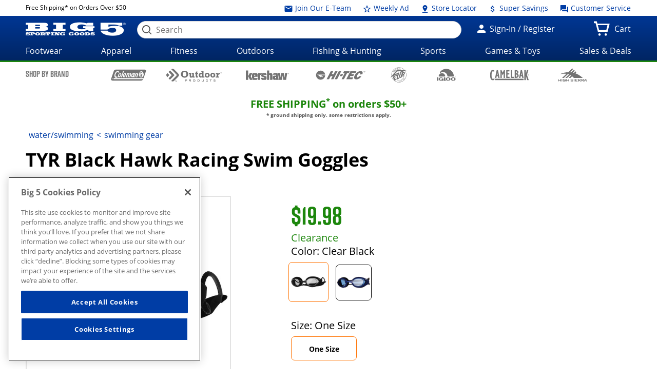

--- FILE ---
content_type: text/html;charset=utf-8
request_url: https://giftcards.big5sportinggoods.com/store/details/tyr-black-hawk-racing-swim-goggles/3320114201601
body_size: 273815
content:
<!--
			<script>location.href='/store/404.jsp';</script>
			-->
		














	
	
	
	
	
	

	
	

	
	
	
	

	
		
	
		
			
			 
		
	

	
	











































<!doctype html>

<!--[if lt IE 7 ]> <html class="no-js ie6 " lang="en"> <![endif]-->
<!--[if IE 7 ]>    <html class="no-js ie7 " lang="en"> <![endif]-->
<!--[if IE 8 ]>    <html class="no-js ie8 " lang="en"> <![endif]-->
<!--[if IE 9 ]>    <html class="no-js ie9 " lang="en"> <![endif]-->
<!--[if (gt IE 9)|!(IE)]><!--><html class="no-js " lang="en"><!--<![endif]-->
	<head>
		
		<script> 
   			vice= { 
        		config: { 
            		viceAccountId: 'big5', 
           	 		viceSiteId: 'big5', 
            		viceZoneId: '', 
            		viceSectionId: ''
        	}
    	} 
		</script> 
		<script src='//vice-prod.sdiapi.com/vice_loader/big5/big5'></script>
	<title>TYR Black Hawk Racing Swim Goggles | Big 5 Sporting Goods</title>
    <meta http-equiv="X-UA-Compatible" content="IE=edge,chrome=1" />
    <meta charset="utf-8" />
    <meta name="author" content="" />

    <meta name="viewport" content="width=device-width, initial-scale=1.0">
    <meta name="format-detection" content="telephone=no">

    <meta name="robots" content="index,follow" />
    <meta name="description" content="With cutting-edge design, fit and construction, TYR's performance swim goggles are engineered to enhance every race." />
        <meta name="keywords" content="TYR Black Hawk Racing Swim Goggles" />
        <meta property="og:site_name" content="Big 5 Sporting Goods" />
    <meta property="og:image:type" content="image/jpg" />
    <meta property="og:url" content="https://www.big5sportinggoods.com/store/details/tyr-black-hawk-racing-swim-goggles/3320114201601">
    	<meta property="og:title" content="TYR Black Hawk Racing Swim Goggles | Big 5 Sporting Goods" />
                    <meta property="og:type" content="product" />
                    <meta property="og:description" content="With cutting-edge design, fit and construction, TYR's performance swim goggles are engineered to enhance every race." />
                    <meta property="og:image" content="https://www.big5sportinggoods.com/catalogimage/img/product/rwd/large/3320_11420_1601_150_large_02.jpg" name="imageOg"/>
                <link rel="shortcut icon" href="/store/resources/images/favicon/favicon.ico" />
    <meta name="apple-mobile-web-app-title" content="Big 5 Sporting Goods" />
    <link rel="apple-touch-icon" sizes="144x144" href="/store/resources/images/favicon/apple-touch-icon-144x144.png">
    <link rel="apple-touch-icon" sizes="114x114" href="/store/resources/images/favicon/apple-touch-icon-114x114.png">
    <link rel="apple-touch-icon" sizes="72x72" href="/store/resources/images/favicon/apple-touch-icon-72x72.png">
    <link rel="apple-touch-icon" href="/store/resources/images/favicon/apple-touch-icon.png">
    <link rel="canonical" href="https://www.big5sportinggoods.com/store/details/tyr-black-hawk-racing-swim-goggles/3320114201601" />
    <!--[if lt IE 9]><link rel="stylesheet" href="/store/resources/css/main-ie8.css?ver=@20251002_0502_899_PDT@" type="text/css" charset="utf-8"/><![endif]-->
        <!--[if gt IE 8]><!--><link rel="stylesheet" href="/store/resources/css/main.css?ver=@20251002_0502_899_PDT@" type="text/css"/><!--<![endif]-->
        <link rel="stylesheet" href="https://www.big5sportinggoods.com/static/assets/big5.css" type="text/css" />

        <script type="text/javascript" src="/store/resources/js/modernizr.min.js?ver=@20251002_0502_899_PDT@"></script>

        <script class="analytics-script">
	
	var digitalData = {
		"page" : {
		},
		"user" : {
		},
		"events" : []
	};

	(function () {
		digitalData.page = {
			
				"pageType" : "productPage",
			
			"pageName" : document.title,
			"server"   : "prod_store01-1",
			"browse"   : "false",
			"currency" : "USD",
			"defaultCat" : "",
			
			"module" : "store"
		};



		
		if (sessionStorage.searchRedirect) {
			digitalData.page.searchRedirect = (sessionStorage.searchRedirect == "true");
			sessionStorage.removeItem("searchRedirect");
		}
		if (sessionStorage.searchTerm) {
			digitalData.page.searchTerm = sessionStorage.searchTerm;
			sessionStorage.removeItem("searchTerm");
		}
		if (sessionStorage.isBrowse) {
			digitalData.page.browse = (sessionStorage.isBrowse == "true");
			sessionStorage.removeItem("isBrowse");
		}
		else {
			digitalData.page.browse = false;
		}
		digitalData.user = {
			"id" 			: "3135325534",
			"loginStatus" 	: "Not Logged In",
			"userType"		: "Guest",
			"hashedEmail" 	: "",
			"profEmail" 	: ""
		};
		
					
					digitalData.page.defaultCat = "Swimming Gear";
					
					digitalData.events.push({
						event: "productDetailView",
						eventProducts : [{"id":"3320114201601","pid":"3320114201601","name":"Black Hawk Racing Swim Goggles","brand":"TYR","category":"","list":"","channel":"In-Store"}]
					});
						
	  })();
	</script>
<script src="/store/resources/js/analytics-start.js?v=@20251002_0502_899_PDT@"></script>

        <!-- Google tag (gtag.js) --> 
<script async src="https://www.googletagmanager.com/gtag/js?id=G-PF9MN8T5ZG"></script> 
<script>   window.dataLayer = window.dataLayer || [];   function gtag(){dataLayer.push(arguments);}   gtag('js', new Date());   gtag('config', 'G-PF9MN8T5ZG'); </script>

<!-- Google Tag Manager -->
<script>(function(w,d,s,l,i){w[l]=w[l]||[];w[l].push({'gtm.start':
new Date().getTime(),event:'gtm.js'});var f=d.getElementsByTagName(s)[0],
j=d.createElement(s),dl=l!='dataLayer'?'&l='+l:'';j.async=true;j.src=
'//www.googletagmanager.com/gtm.js?id='+i+dl;f.parentNode.insertBefore(j,f);
})(window,document,'script','dataLayer','GTM-KLPQ37K');</script>
<!-- End Google Tag Manager --><script type="text/javascript" crossorigin="anonymous" src="https://cdns-script.breinify.com/big5sportinggoods/api/activity_configured.min.js"></script>
    

		
			
			
<script type="text/javascript">(window.NREUM||(NREUM={})).init={ajax:{deny_list:["bam.nr-data.net"]},feature_flags:["soft_nav"]};(window.NREUM||(NREUM={})).loader_config={licenseKey:"205b2c4734",applicationID:"762055306",browserID:"763740839"};;/*! For license information please see nr-loader-rum-1.308.0.min.js.LICENSE.txt */
(()=>{var e,t,r={163:(e,t,r)=>{"use strict";r.d(t,{j:()=>E});var n=r(384),i=r(1741);var a=r(2555);r(860).K7.genericEvents;const s="experimental.resources",o="register",c=e=>{if(!e||"string"!=typeof e)return!1;try{document.createDocumentFragment().querySelector(e)}catch{return!1}return!0};var d=r(2614),u=r(944),l=r(8122);const f="[data-nr-mask]",g=e=>(0,l.a)(e,(()=>{const e={feature_flags:[],experimental:{allow_registered_children:!1,resources:!1},mask_selector:"*",block_selector:"[data-nr-block]",mask_input_options:{color:!1,date:!1,"datetime-local":!1,email:!1,month:!1,number:!1,range:!1,search:!1,tel:!1,text:!1,time:!1,url:!1,week:!1,textarea:!1,select:!1,password:!0}};return{ajax:{deny_list:void 0,block_internal:!0,enabled:!0,autoStart:!0},api:{get allow_registered_children(){return e.feature_flags.includes(o)||e.experimental.allow_registered_children},set allow_registered_children(t){e.experimental.allow_registered_children=t},duplicate_registered_data:!1},browser_consent_mode:{enabled:!1},distributed_tracing:{enabled:void 0,exclude_newrelic_header:void 0,cors_use_newrelic_header:void 0,cors_use_tracecontext_headers:void 0,allowed_origins:void 0},get feature_flags(){return e.feature_flags},set feature_flags(t){e.feature_flags=t},generic_events:{enabled:!0,autoStart:!0},harvest:{interval:30},jserrors:{enabled:!0,autoStart:!0},logging:{enabled:!0,autoStart:!0},metrics:{enabled:!0,autoStart:!0},obfuscate:void 0,page_action:{enabled:!0},page_view_event:{enabled:!0,autoStart:!0},page_view_timing:{enabled:!0,autoStart:!0},performance:{capture_marks:!1,capture_measures:!1,capture_detail:!0,resources:{get enabled(){return e.feature_flags.includes(s)||e.experimental.resources},set enabled(t){e.experimental.resources=t},asset_types:[],first_party_domains:[],ignore_newrelic:!0}},privacy:{cookies_enabled:!0},proxy:{assets:void 0,beacon:void 0},session:{expiresMs:d.wk,inactiveMs:d.BB},session_replay:{autoStart:!0,enabled:!1,preload:!1,sampling_rate:10,error_sampling_rate:100,collect_fonts:!1,inline_images:!1,fix_stylesheets:!0,mask_all_inputs:!0,get mask_text_selector(){return e.mask_selector},set mask_text_selector(t){c(t)?e.mask_selector="".concat(t,",").concat(f):""===t||null===t?e.mask_selector=f:(0,u.R)(5,t)},get block_class(){return"nr-block"},get ignore_class(){return"nr-ignore"},get mask_text_class(){return"nr-mask"},get block_selector(){return e.block_selector},set block_selector(t){c(t)?e.block_selector+=",".concat(t):""!==t&&(0,u.R)(6,t)},get mask_input_options(){return e.mask_input_options},set mask_input_options(t){t&&"object"==typeof t?e.mask_input_options={...t,password:!0}:(0,u.R)(7,t)}},session_trace:{enabled:!0,autoStart:!0},soft_navigations:{enabled:!0,autoStart:!0},spa:{enabled:!0,autoStart:!0},ssl:void 0,user_actions:{enabled:!0,elementAttributes:["id","className","tagName","type"]}}})());var p=r(6154),m=r(9324);let h=0;const v={buildEnv:m.F3,distMethod:m.Xs,version:m.xv,originTime:p.WN},b={consented:!1},y={appMetadata:{},get consented(){return this.session?.state?.consent||b.consented},set consented(e){b.consented=e},customTransaction:void 0,denyList:void 0,disabled:!1,harvester:void 0,isolatedBacklog:!1,isRecording:!1,loaderType:void 0,maxBytes:3e4,obfuscator:void 0,onerror:void 0,ptid:void 0,releaseIds:{},session:void 0,timeKeeper:void 0,registeredEntities:[],jsAttributesMetadata:{bytes:0},get harvestCount(){return++h}},_=e=>{const t=(0,l.a)(e,y),r=Object.keys(v).reduce((e,t)=>(e[t]={value:v[t],writable:!1,configurable:!0,enumerable:!0},e),{});return Object.defineProperties(t,r)};var w=r(5701);const x=e=>{const t=e.startsWith("http");e+="/",r.p=t?e:"https://"+e};var R=r(7836),k=r(3241);const A={accountID:void 0,trustKey:void 0,agentID:void 0,licenseKey:void 0,applicationID:void 0,xpid:void 0},S=e=>(0,l.a)(e,A),T=new Set;function E(e,t={},r,s){let{init:o,info:c,loader_config:d,runtime:u={},exposed:l=!0}=t;if(!c){const e=(0,n.pV)();o=e.init,c=e.info,d=e.loader_config}e.init=g(o||{}),e.loader_config=S(d||{}),c.jsAttributes??={},p.bv&&(c.jsAttributes.isWorker=!0),e.info=(0,a.D)(c);const f=e.init,m=[c.beacon,c.errorBeacon];T.has(e.agentIdentifier)||(f.proxy.assets&&(x(f.proxy.assets),m.push(f.proxy.assets)),f.proxy.beacon&&m.push(f.proxy.beacon),e.beacons=[...m],function(e){const t=(0,n.pV)();Object.getOwnPropertyNames(i.W.prototype).forEach(r=>{const n=i.W.prototype[r];if("function"!=typeof n||"constructor"===n)return;let a=t[r];e[r]&&!1!==e.exposed&&"micro-agent"!==e.runtime?.loaderType&&(t[r]=(...t)=>{const n=e[r](...t);return a?a(...t):n})})}(e),(0,n.US)("activatedFeatures",w.B)),u.denyList=[...f.ajax.deny_list||[],...f.ajax.block_internal?m:[]],u.ptid=e.agentIdentifier,u.loaderType=r,e.runtime=_(u),T.has(e.agentIdentifier)||(e.ee=R.ee.get(e.agentIdentifier),e.exposed=l,(0,k.W)({agentIdentifier:e.agentIdentifier,drained:!!w.B?.[e.agentIdentifier],type:"lifecycle",name:"initialize",feature:void 0,data:e.config})),T.add(e.agentIdentifier)}},384:(e,t,r)=>{"use strict";r.d(t,{NT:()=>s,US:()=>u,Zm:()=>o,bQ:()=>d,dV:()=>c,pV:()=>l});var n=r(6154),i=r(1863),a=r(1910);const s={beacon:"bam.nr-data.net",errorBeacon:"bam.nr-data.net"};function o(){return n.gm.NREUM||(n.gm.NREUM={}),void 0===n.gm.newrelic&&(n.gm.newrelic=n.gm.NREUM),n.gm.NREUM}function c(){let e=o();return e.o||(e.o={ST:n.gm.setTimeout,SI:n.gm.setImmediate||n.gm.setInterval,CT:n.gm.clearTimeout,XHR:n.gm.XMLHttpRequest,REQ:n.gm.Request,EV:n.gm.Event,PR:n.gm.Promise,MO:n.gm.MutationObserver,FETCH:n.gm.fetch,WS:n.gm.WebSocket},(0,a.i)(...Object.values(e.o))),e}function d(e,t){let r=o();r.initializedAgents??={},t.initializedAt={ms:(0,i.t)(),date:new Date},r.initializedAgents[e]=t}function u(e,t){o()[e]=t}function l(){return function(){let e=o();const t=e.info||{};e.info={beacon:s.beacon,errorBeacon:s.errorBeacon,...t}}(),function(){let e=o();const t=e.init||{};e.init={...t}}(),c(),function(){let e=o();const t=e.loader_config||{};e.loader_config={...t}}(),o()}},782:(e,t,r)=>{"use strict";r.d(t,{T:()=>n});const n=r(860).K7.pageViewTiming},860:(e,t,r)=>{"use strict";r.d(t,{$J:()=>u,K7:()=>c,P3:()=>d,XX:()=>i,Yy:()=>o,df:()=>a,qY:()=>n,v4:()=>s});const n="events",i="jserrors",a="browser/blobs",s="rum",o="browser/logs",c={ajax:"ajax",genericEvents:"generic_events",jserrors:i,logging:"logging",metrics:"metrics",pageAction:"page_action",pageViewEvent:"page_view_event",pageViewTiming:"page_view_timing",sessionReplay:"session_replay",sessionTrace:"session_trace",softNav:"soft_navigations",spa:"spa"},d={[c.pageViewEvent]:1,[c.pageViewTiming]:2,[c.metrics]:3,[c.jserrors]:4,[c.spa]:5,[c.ajax]:6,[c.sessionTrace]:7,[c.softNav]:8,[c.sessionReplay]:9,[c.logging]:10,[c.genericEvents]:11},u={[c.pageViewEvent]:s,[c.pageViewTiming]:n,[c.ajax]:n,[c.spa]:n,[c.softNav]:n,[c.metrics]:i,[c.jserrors]:i,[c.sessionTrace]:a,[c.sessionReplay]:a,[c.logging]:o,[c.genericEvents]:"ins"}},944:(e,t,r)=>{"use strict";r.d(t,{R:()=>i});var n=r(3241);function i(e,t){"function"==typeof console.debug&&(console.debug("New Relic Warning: https://github.com/newrelic/newrelic-browser-agent/blob/main/docs/warning-codes.md#".concat(e),t),(0,n.W)({agentIdentifier:null,drained:null,type:"data",name:"warn",feature:"warn",data:{code:e,secondary:t}}))}},1687:(e,t,r)=>{"use strict";r.d(t,{Ak:()=>d,Ze:()=>f,x3:()=>u});var n=r(3241),i=r(7836),a=r(3606),s=r(860),o=r(2646);const c={};function d(e,t){const r={staged:!1,priority:s.P3[t]||0};l(e),c[e].get(t)||c[e].set(t,r)}function u(e,t){e&&c[e]&&(c[e].get(t)&&c[e].delete(t),p(e,t,!1),c[e].size&&g(e))}function l(e){if(!e)throw new Error("agentIdentifier required");c[e]||(c[e]=new Map)}function f(e="",t="feature",r=!1){if(l(e),!e||!c[e].get(t)||r)return p(e,t);c[e].get(t).staged=!0,g(e)}function g(e){const t=Array.from(c[e]);t.every(([e,t])=>t.staged)&&(t.sort((e,t)=>e[1].priority-t[1].priority),t.forEach(([t])=>{c[e].delete(t),p(e,t)}))}function p(e,t,r=!0){const s=e?i.ee.get(e):i.ee,c=a.i.handlers;if(!s.aborted&&s.backlog&&c){if((0,n.W)({agentIdentifier:e,type:"lifecycle",name:"drain",feature:t}),r){const e=s.backlog[t],r=c[t];if(r){for(let t=0;e&&t<e.length;++t)m(e[t],r);Object.entries(r).forEach(([e,t])=>{Object.values(t||{}).forEach(t=>{t[0]?.on&&t[0]?.context()instanceof o.y&&t[0].on(e,t[1])})})}}s.isolatedBacklog||delete c[t],s.backlog[t]=null,s.emit("drain-"+t,[])}}function m(e,t){var r=e[1];Object.values(t[r]||{}).forEach(t=>{var r=e[0];if(t[0]===r){var n=t[1],i=e[3],a=e[2];n.apply(i,a)}})}},1738:(e,t,r)=>{"use strict";r.d(t,{U:()=>g,Y:()=>f});var n=r(3241),i=r(9908),a=r(1863),s=r(944),o=r(5701),c=r(3969),d=r(8362),u=r(860),l=r(4261);function f(e,t,r,a){const f=a||r;!f||f[e]&&f[e]!==d.d.prototype[e]||(f[e]=function(){(0,i.p)(c.xV,["API/"+e+"/called"],void 0,u.K7.metrics,r.ee),(0,n.W)({agentIdentifier:r.agentIdentifier,drained:!!o.B?.[r.agentIdentifier],type:"data",name:"api",feature:l.Pl+e,data:{}});try{return t.apply(this,arguments)}catch(e){(0,s.R)(23,e)}})}function g(e,t,r,n,s){const o=e.info;null===r?delete o.jsAttributes[t]:o.jsAttributes[t]=r,(s||null===r)&&(0,i.p)(l.Pl+n,[(0,a.t)(),t,r],void 0,"session",e.ee)}},1741:(e,t,r)=>{"use strict";r.d(t,{W:()=>a});var n=r(944),i=r(4261);class a{#e(e,...t){if(this[e]!==a.prototype[e])return this[e](...t);(0,n.R)(35,e)}addPageAction(e,t){return this.#e(i.hG,e,t)}register(e){return this.#e(i.eY,e)}recordCustomEvent(e,t){return this.#e(i.fF,e,t)}setPageViewName(e,t){return this.#e(i.Fw,e,t)}setCustomAttribute(e,t,r){return this.#e(i.cD,e,t,r)}noticeError(e,t){return this.#e(i.o5,e,t)}setUserId(e,t=!1){return this.#e(i.Dl,e,t)}setApplicationVersion(e){return this.#e(i.nb,e)}setErrorHandler(e){return this.#e(i.bt,e)}addRelease(e,t){return this.#e(i.k6,e,t)}log(e,t){return this.#e(i.$9,e,t)}start(){return this.#e(i.d3)}finished(e){return this.#e(i.BL,e)}recordReplay(){return this.#e(i.CH)}pauseReplay(){return this.#e(i.Tb)}addToTrace(e){return this.#e(i.U2,e)}setCurrentRouteName(e){return this.#e(i.PA,e)}interaction(e){return this.#e(i.dT,e)}wrapLogger(e,t,r){return this.#e(i.Wb,e,t,r)}measure(e,t){return this.#e(i.V1,e,t)}consent(e){return this.#e(i.Pv,e)}}},1863:(e,t,r)=>{"use strict";function n(){return Math.floor(performance.now())}r.d(t,{t:()=>n})},1910:(e,t,r)=>{"use strict";r.d(t,{i:()=>a});var n=r(944);const i=new Map;function a(...e){return e.every(e=>{if(i.has(e))return i.get(e);const t="function"==typeof e?e.toString():"",r=t.includes("[native code]"),a=t.includes("nrWrapper");return r||a||(0,n.R)(64,e?.name||t),i.set(e,r),r})}},2555:(e,t,r)=>{"use strict";r.d(t,{D:()=>o,f:()=>s});var n=r(384),i=r(8122);const a={beacon:n.NT.beacon,errorBeacon:n.NT.errorBeacon,licenseKey:void 0,applicationID:void 0,sa:void 0,queueTime:void 0,applicationTime:void 0,ttGuid:void 0,user:void 0,account:void 0,product:void 0,extra:void 0,jsAttributes:{},userAttributes:void 0,atts:void 0,transactionName:void 0,tNamePlain:void 0};function s(e){try{return!!e.licenseKey&&!!e.errorBeacon&&!!e.applicationID}catch(e){return!1}}const o=e=>(0,i.a)(e,a)},2614:(e,t,r)=>{"use strict";r.d(t,{BB:()=>s,H3:()=>n,g:()=>d,iL:()=>c,tS:()=>o,uh:()=>i,wk:()=>a});const n="NRBA",i="SESSION",a=144e5,s=18e5,o={STARTED:"session-started",PAUSE:"session-pause",RESET:"session-reset",RESUME:"session-resume",UPDATE:"session-update"},c={SAME_TAB:"same-tab",CROSS_TAB:"cross-tab"},d={OFF:0,FULL:1,ERROR:2}},2646:(e,t,r)=>{"use strict";r.d(t,{y:()=>n});class n{constructor(e){this.contextId=e}}},2843:(e,t,r)=>{"use strict";r.d(t,{G:()=>a,u:()=>i});var n=r(3878);function i(e,t=!1,r,i){(0,n.DD)("visibilitychange",function(){if(t)return void("hidden"===document.visibilityState&&e());e(document.visibilityState)},r,i)}function a(e,t,r){(0,n.sp)("pagehide",e,t,r)}},3241:(e,t,r)=>{"use strict";r.d(t,{W:()=>a});var n=r(6154);const i="newrelic";function a(e={}){try{n.gm.dispatchEvent(new CustomEvent(i,{detail:e}))}catch(e){}}},3606:(e,t,r)=>{"use strict";r.d(t,{i:()=>a});var n=r(9908);a.on=s;var i=a.handlers={};function a(e,t,r,a){s(a||n.d,i,e,t,r)}function s(e,t,r,i,a){a||(a="feature"),e||(e=n.d);var s=t[a]=t[a]||{};(s[r]=s[r]||[]).push([e,i])}},3878:(e,t,r)=>{"use strict";function n(e,t){return{capture:e,passive:!1,signal:t}}function i(e,t,r=!1,i){window.addEventListener(e,t,n(r,i))}function a(e,t,r=!1,i){document.addEventListener(e,t,n(r,i))}r.d(t,{DD:()=>a,jT:()=>n,sp:()=>i})},3969:(e,t,r)=>{"use strict";r.d(t,{TZ:()=>n,XG:()=>o,rs:()=>i,xV:()=>s,z_:()=>a});const n=r(860).K7.metrics,i="sm",a="cm",s="storeSupportabilityMetrics",o="storeEventMetrics"},4234:(e,t,r)=>{"use strict";r.d(t,{W:()=>a});var n=r(7836),i=r(1687);class a{constructor(e,t){this.agentIdentifier=e,this.ee=n.ee.get(e),this.featureName=t,this.blocked=!1}deregisterDrain(){(0,i.x3)(this.agentIdentifier,this.featureName)}}},4261:(e,t,r)=>{"use strict";r.d(t,{$9:()=>d,BL:()=>o,CH:()=>g,Dl:()=>_,Fw:()=>y,PA:()=>h,Pl:()=>n,Pv:()=>k,Tb:()=>l,U2:()=>a,V1:()=>R,Wb:()=>x,bt:()=>b,cD:()=>v,d3:()=>w,dT:()=>c,eY:()=>p,fF:()=>f,hG:()=>i,k6:()=>s,nb:()=>m,o5:()=>u});const n="api-",i="addPageAction",a="addToTrace",s="addRelease",o="finished",c="interaction",d="log",u="noticeError",l="pauseReplay",f="recordCustomEvent",g="recordReplay",p="register",m="setApplicationVersion",h="setCurrentRouteName",v="setCustomAttribute",b="setErrorHandler",y="setPageViewName",_="setUserId",w="start",x="wrapLogger",R="measure",k="consent"},5289:(e,t,r)=>{"use strict";r.d(t,{GG:()=>s,Qr:()=>c,sB:()=>o});var n=r(3878),i=r(6389);function a(){return"undefined"==typeof document||"complete"===document.readyState}function s(e,t){if(a())return e();const r=(0,i.J)(e),s=setInterval(()=>{a()&&(clearInterval(s),r())},500);(0,n.sp)("load",r,t)}function o(e){if(a())return e();(0,n.DD)("DOMContentLoaded",e)}function c(e){if(a())return e();(0,n.sp)("popstate",e)}},5607:(e,t,r)=>{"use strict";r.d(t,{W:()=>n});const n=(0,r(9566).bz)()},5701:(e,t,r)=>{"use strict";r.d(t,{B:()=>a,t:()=>s});var n=r(3241);const i=new Set,a={};function s(e,t){const r=t.agentIdentifier;a[r]??={},e&&"object"==typeof e&&(i.has(r)||(t.ee.emit("rumresp",[e]),a[r]=e,i.add(r),(0,n.W)({agentIdentifier:r,loaded:!0,drained:!0,type:"lifecycle",name:"load",feature:void 0,data:e})))}},6154:(e,t,r)=>{"use strict";r.d(t,{OF:()=>c,RI:()=>i,WN:()=>u,bv:()=>a,eN:()=>l,gm:()=>s,mw:()=>o,sb:()=>d});var n=r(1863);const i="undefined"!=typeof window&&!!window.document,a="undefined"!=typeof WorkerGlobalScope&&("undefined"!=typeof self&&self instanceof WorkerGlobalScope&&self.navigator instanceof WorkerNavigator||"undefined"!=typeof globalThis&&globalThis instanceof WorkerGlobalScope&&globalThis.navigator instanceof WorkerNavigator),s=i?window:"undefined"!=typeof WorkerGlobalScope&&("undefined"!=typeof self&&self instanceof WorkerGlobalScope&&self||"undefined"!=typeof globalThis&&globalThis instanceof WorkerGlobalScope&&globalThis),o=Boolean("hidden"===s?.document?.visibilityState),c=/iPad|iPhone|iPod/.test(s.navigator?.userAgent),d=c&&"undefined"==typeof SharedWorker,u=((()=>{const e=s.navigator?.userAgent?.match(/Firefox[/\s](\d+\.\d+)/);Array.isArray(e)&&e.length>=2&&e[1]})(),Date.now()-(0,n.t)()),l=()=>"undefined"!=typeof PerformanceNavigationTiming&&s?.performance?.getEntriesByType("navigation")?.[0]?.responseStart},6389:(e,t,r)=>{"use strict";function n(e,t=500,r={}){const n=r?.leading||!1;let i;return(...r)=>{n&&void 0===i&&(e.apply(this,r),i=setTimeout(()=>{i=clearTimeout(i)},t)),n||(clearTimeout(i),i=setTimeout(()=>{e.apply(this,r)},t))}}function i(e){let t=!1;return(...r)=>{t||(t=!0,e.apply(this,r))}}r.d(t,{J:()=>i,s:()=>n})},6630:(e,t,r)=>{"use strict";r.d(t,{T:()=>n});const n=r(860).K7.pageViewEvent},7699:(e,t,r)=>{"use strict";r.d(t,{It:()=>a,KC:()=>o,No:()=>i,qh:()=>s});var n=r(860);const i=16e3,a=1e6,s="SESSION_ERROR",o={[n.K7.logging]:!0,[n.K7.genericEvents]:!1,[n.K7.jserrors]:!1,[n.K7.ajax]:!1}},7836:(e,t,r)=>{"use strict";r.d(t,{P:()=>o,ee:()=>c});var n=r(384),i=r(8990),a=r(2646),s=r(5607);const o="nr@context:".concat(s.W),c=function e(t,r){var n={},s={},u={},l=!1;try{l=16===r.length&&d.initializedAgents?.[r]?.runtime.isolatedBacklog}catch(e){}var f={on:p,addEventListener:p,removeEventListener:function(e,t){var r=n[e];if(!r)return;for(var i=0;i<r.length;i++)r[i]===t&&r.splice(i,1)},emit:function(e,r,n,i,a){!1!==a&&(a=!0);if(c.aborted&&!i)return;t&&a&&t.emit(e,r,n);var o=g(n);m(e).forEach(e=>{e.apply(o,r)});var d=v()[s[e]];d&&d.push([f,e,r,o]);return o},get:h,listeners:m,context:g,buffer:function(e,t){const r=v();if(t=t||"feature",f.aborted)return;Object.entries(e||{}).forEach(([e,n])=>{s[n]=t,t in r||(r[t]=[])})},abort:function(){f._aborted=!0,Object.keys(f.backlog).forEach(e=>{delete f.backlog[e]})},isBuffering:function(e){return!!v()[s[e]]},debugId:r,backlog:l?{}:t&&"object"==typeof t.backlog?t.backlog:{},isolatedBacklog:l};return Object.defineProperty(f,"aborted",{get:()=>{let e=f._aborted||!1;return e||(t&&(e=t.aborted),e)}}),f;function g(e){return e&&e instanceof a.y?e:e?(0,i.I)(e,o,()=>new a.y(o)):new a.y(o)}function p(e,t){n[e]=m(e).concat(t)}function m(e){return n[e]||[]}function h(t){return u[t]=u[t]||e(f,t)}function v(){return f.backlog}}(void 0,"globalEE"),d=(0,n.Zm)();d.ee||(d.ee=c)},8122:(e,t,r)=>{"use strict";r.d(t,{a:()=>i});var n=r(944);function i(e,t){try{if(!e||"object"!=typeof e)return(0,n.R)(3);if(!t||"object"!=typeof t)return(0,n.R)(4);const r=Object.create(Object.getPrototypeOf(t),Object.getOwnPropertyDescriptors(t)),a=0===Object.keys(r).length?e:r;for(let s in a)if(void 0!==e[s])try{if(null===e[s]){r[s]=null;continue}Array.isArray(e[s])&&Array.isArray(t[s])?r[s]=Array.from(new Set([...e[s],...t[s]])):"object"==typeof e[s]&&"object"==typeof t[s]?r[s]=i(e[s],t[s]):r[s]=e[s]}catch(e){r[s]||(0,n.R)(1,e)}return r}catch(e){(0,n.R)(2,e)}}},8362:(e,t,r)=>{"use strict";r.d(t,{d:()=>a});var n=r(9566),i=r(1741);class a extends i.W{agentIdentifier=(0,n.LA)(16)}},8374:(e,t,r)=>{r.nc=(()=>{try{return document?.currentScript?.nonce}catch(e){}return""})()},8990:(e,t,r)=>{"use strict";r.d(t,{I:()=>i});var n=Object.prototype.hasOwnProperty;function i(e,t,r){if(n.call(e,t))return e[t];var i=r();if(Object.defineProperty&&Object.keys)try{return Object.defineProperty(e,t,{value:i,writable:!0,enumerable:!1}),i}catch(e){}return e[t]=i,i}},9324:(e,t,r)=>{"use strict";r.d(t,{F3:()=>i,Xs:()=>a,xv:()=>n});const n="1.308.0",i="PROD",a="CDN"},9566:(e,t,r)=>{"use strict";r.d(t,{LA:()=>o,bz:()=>s});var n=r(6154);const i="xxxxxxxx-xxxx-4xxx-yxxx-xxxxxxxxxxxx";function a(e,t){return e?15&e[t]:16*Math.random()|0}function s(){const e=n.gm?.crypto||n.gm?.msCrypto;let t,r=0;return e&&e.getRandomValues&&(t=e.getRandomValues(new Uint8Array(30))),i.split("").map(e=>"x"===e?a(t,r++).toString(16):"y"===e?(3&a()|8).toString(16):e).join("")}function o(e){const t=n.gm?.crypto||n.gm?.msCrypto;let r,i=0;t&&t.getRandomValues&&(r=t.getRandomValues(new Uint8Array(e)));const s=[];for(var o=0;o<e;o++)s.push(a(r,i++).toString(16));return s.join("")}},9908:(e,t,r)=>{"use strict";r.d(t,{d:()=>n,p:()=>i});var n=r(7836).ee.get("handle");function i(e,t,r,i,a){a?(a.buffer([e],i),a.emit(e,t,r)):(n.buffer([e],i),n.emit(e,t,r))}}},n={};function i(e){var t=n[e];if(void 0!==t)return t.exports;var a=n[e]={exports:{}};return r[e](a,a.exports,i),a.exports}i.m=r,i.d=(e,t)=>{for(var r in t)i.o(t,r)&&!i.o(e,r)&&Object.defineProperty(e,r,{enumerable:!0,get:t[r]})},i.f={},i.e=e=>Promise.all(Object.keys(i.f).reduce((t,r)=>(i.f[r](e,t),t),[])),i.u=e=>"nr-rum-1.308.0.min.js",i.o=(e,t)=>Object.prototype.hasOwnProperty.call(e,t),e={},t="NRBA-1.308.0.PROD:",i.l=(r,n,a,s)=>{if(e[r])e[r].push(n);else{var o,c;if(void 0!==a)for(var d=document.getElementsByTagName("script"),u=0;u<d.length;u++){var l=d[u];if(l.getAttribute("src")==r||l.getAttribute("data-webpack")==t+a){o=l;break}}if(!o){c=!0;var f={296:"sha512-+MIMDsOcckGXa1EdWHqFNv7P+JUkd5kQwCBr3KE6uCvnsBNUrdSt4a/3/L4j4TxtnaMNjHpza2/erNQbpacJQA=="};(o=document.createElement("script")).charset="utf-8",i.nc&&o.setAttribute("nonce",i.nc),o.setAttribute("data-webpack",t+a),o.src=r,0!==o.src.indexOf(window.location.origin+"/")&&(o.crossOrigin="anonymous"),f[s]&&(o.integrity=f[s])}e[r]=[n];var g=(t,n)=>{o.onerror=o.onload=null,clearTimeout(p);var i=e[r];if(delete e[r],o.parentNode&&o.parentNode.removeChild(o),i&&i.forEach(e=>e(n)),t)return t(n)},p=setTimeout(g.bind(null,void 0,{type:"timeout",target:o}),12e4);o.onerror=g.bind(null,o.onerror),o.onload=g.bind(null,o.onload),c&&document.head.appendChild(o)}},i.r=e=>{"undefined"!=typeof Symbol&&Symbol.toStringTag&&Object.defineProperty(e,Symbol.toStringTag,{value:"Module"}),Object.defineProperty(e,"__esModule",{value:!0})},i.p="https://js-agent.newrelic.com/",(()=>{var e={374:0,840:0};i.f.j=(t,r)=>{var n=i.o(e,t)?e[t]:void 0;if(0!==n)if(n)r.push(n[2]);else{var a=new Promise((r,i)=>n=e[t]=[r,i]);r.push(n[2]=a);var s=i.p+i.u(t),o=new Error;i.l(s,r=>{if(i.o(e,t)&&(0!==(n=e[t])&&(e[t]=void 0),n)){var a=r&&("load"===r.type?"missing":r.type),s=r&&r.target&&r.target.src;o.message="Loading chunk "+t+" failed: ("+a+": "+s+")",o.name="ChunkLoadError",o.type=a,o.request=s,n[1](o)}},"chunk-"+t,t)}};var t=(t,r)=>{var n,a,[s,o,c]=r,d=0;if(s.some(t=>0!==e[t])){for(n in o)i.o(o,n)&&(i.m[n]=o[n]);if(c)c(i)}for(t&&t(r);d<s.length;d++)a=s[d],i.o(e,a)&&e[a]&&e[a][0](),e[a]=0},r=self["webpackChunk:NRBA-1.308.0.PROD"]=self["webpackChunk:NRBA-1.308.0.PROD"]||[];r.forEach(t.bind(null,0)),r.push=t.bind(null,r.push.bind(r))})(),(()=>{"use strict";i(8374);var e=i(8362),t=i(860);const r=Object.values(t.K7);var n=i(163);var a=i(9908),s=i(1863),o=i(4261),c=i(1738);var d=i(1687),u=i(4234),l=i(5289),f=i(6154),g=i(944),p=i(384);const m=e=>f.RI&&!0===e?.privacy.cookies_enabled;function h(e){return!!(0,p.dV)().o.MO&&m(e)&&!0===e?.session_trace.enabled}var v=i(6389),b=i(7699);class y extends u.W{constructor(e,t){super(e.agentIdentifier,t),this.agentRef=e,this.abortHandler=void 0,this.featAggregate=void 0,this.loadedSuccessfully=void 0,this.onAggregateImported=new Promise(e=>{this.loadedSuccessfully=e}),this.deferred=Promise.resolve(),!1===e.init[this.featureName].autoStart?this.deferred=new Promise((t,r)=>{this.ee.on("manual-start-all",(0,v.J)(()=>{(0,d.Ak)(e.agentIdentifier,this.featureName),t()}))}):(0,d.Ak)(e.agentIdentifier,t)}importAggregator(e,t,r={}){if(this.featAggregate)return;const n=async()=>{let n;await this.deferred;try{if(m(e.init)){const{setupAgentSession:t}=await i.e(296).then(i.bind(i,3305));n=t(e)}}catch(e){(0,g.R)(20,e),this.ee.emit("internal-error",[e]),(0,a.p)(b.qh,[e],void 0,this.featureName,this.ee)}try{if(!this.#t(this.featureName,n,e.init))return(0,d.Ze)(this.agentIdentifier,this.featureName),void this.loadedSuccessfully(!1);const{Aggregate:i}=await t();this.featAggregate=new i(e,r),e.runtime.harvester.initializedAggregates.push(this.featAggregate),this.loadedSuccessfully(!0)}catch(e){(0,g.R)(34,e),this.abortHandler?.(),(0,d.Ze)(this.agentIdentifier,this.featureName,!0),this.loadedSuccessfully(!1),this.ee&&this.ee.abort()}};f.RI?(0,l.GG)(()=>n(),!0):n()}#t(e,r,n){if(this.blocked)return!1;switch(e){case t.K7.sessionReplay:return h(n)&&!!r;case t.K7.sessionTrace:return!!r;default:return!0}}}var _=i(6630),w=i(2614),x=i(3241);class R extends y{static featureName=_.T;constructor(e){var t;super(e,_.T),this.setupInspectionEvents(e.agentIdentifier),t=e,(0,c.Y)(o.Fw,function(e,r){"string"==typeof e&&("/"!==e.charAt(0)&&(e="/"+e),t.runtime.customTransaction=(r||"http://custom.transaction")+e,(0,a.p)(o.Pl+o.Fw,[(0,s.t)()],void 0,void 0,t.ee))},t),this.importAggregator(e,()=>i.e(296).then(i.bind(i,3943)))}setupInspectionEvents(e){const t=(t,r)=>{t&&(0,x.W)({agentIdentifier:e,timeStamp:t.timeStamp,loaded:"complete"===t.target.readyState,type:"window",name:r,data:t.target.location+""})};(0,l.sB)(e=>{t(e,"DOMContentLoaded")}),(0,l.GG)(e=>{t(e,"load")}),(0,l.Qr)(e=>{t(e,"navigate")}),this.ee.on(w.tS.UPDATE,(t,r)=>{(0,x.W)({agentIdentifier:e,type:"lifecycle",name:"session",data:r})})}}class k extends e.d{constructor(e){var t;(super(),f.gm)?(this.features={},(0,p.bQ)(this.agentIdentifier,this),this.desiredFeatures=new Set(e.features||[]),this.desiredFeatures.add(R),(0,n.j)(this,e,e.loaderType||"agent"),t=this,(0,c.Y)(o.cD,function(e,r,n=!1){if("string"==typeof e){if(["string","number","boolean"].includes(typeof r)||null===r)return(0,c.U)(t,e,r,o.cD,n);(0,g.R)(40,typeof r)}else(0,g.R)(39,typeof e)},t),function(e){(0,c.Y)(o.Dl,function(t,r=!1){if("string"!=typeof t&&null!==t)return void(0,g.R)(41,typeof t);const n=e.info.jsAttributes["enduser.id"];r&&null!=n&&n!==t?(0,a.p)(o.Pl+"setUserIdAndResetSession",[t],void 0,"session",e.ee):(0,c.U)(e,"enduser.id",t,o.Dl,!0)},e)}(this),function(e){(0,c.Y)(o.nb,function(t){if("string"==typeof t||null===t)return(0,c.U)(e,"application.version",t,o.nb,!1);(0,g.R)(42,typeof t)},e)}(this),function(e){(0,c.Y)(o.d3,function(){e.ee.emit("manual-start-all")},e)}(this),function(e){(0,c.Y)(o.Pv,function(t=!0){if("boolean"==typeof t){if((0,a.p)(o.Pl+o.Pv,[t],void 0,"session",e.ee),e.runtime.consented=t,t){const t=e.features.page_view_event;t.onAggregateImported.then(e=>{const r=t.featAggregate;e&&!r.sentRum&&r.sendRum()})}}else(0,g.R)(65,typeof t)},e)}(this),this.run()):(0,g.R)(21)}get config(){return{info:this.info,init:this.init,loader_config:this.loader_config,runtime:this.runtime}}get api(){return this}run(){try{const e=function(e){const t={};return r.forEach(r=>{t[r]=!!e[r]?.enabled}),t}(this.init),n=[...this.desiredFeatures];n.sort((e,r)=>t.P3[e.featureName]-t.P3[r.featureName]),n.forEach(r=>{if(!e[r.featureName]&&r.featureName!==t.K7.pageViewEvent)return;if(r.featureName===t.K7.spa)return void(0,g.R)(67);const n=function(e){switch(e){case t.K7.ajax:return[t.K7.jserrors];case t.K7.sessionTrace:return[t.K7.ajax,t.K7.pageViewEvent];case t.K7.sessionReplay:return[t.K7.sessionTrace];case t.K7.pageViewTiming:return[t.K7.pageViewEvent];default:return[]}}(r.featureName).filter(e=>!(e in this.features));n.length>0&&(0,g.R)(36,{targetFeature:r.featureName,missingDependencies:n}),this.features[r.featureName]=new r(this)})}catch(e){(0,g.R)(22,e);for(const e in this.features)this.features[e].abortHandler?.();const t=(0,p.Zm)();delete t.initializedAgents[this.agentIdentifier]?.features,delete this.sharedAggregator;return t.ee.get(this.agentIdentifier).abort(),!1}}}var A=i(2843),S=i(782);class T extends y{static featureName=S.T;constructor(e){super(e,S.T),f.RI&&((0,A.u)(()=>(0,a.p)("docHidden",[(0,s.t)()],void 0,S.T,this.ee),!0),(0,A.G)(()=>(0,a.p)("winPagehide",[(0,s.t)()],void 0,S.T,this.ee)),this.importAggregator(e,()=>i.e(296).then(i.bind(i,2117))))}}var E=i(3969);class I extends y{static featureName=E.TZ;constructor(e){super(e,E.TZ),f.RI&&document.addEventListener("securitypolicyviolation",e=>{(0,a.p)(E.xV,["Generic/CSPViolation/Detected"],void 0,this.featureName,this.ee)}),this.importAggregator(e,()=>i.e(296).then(i.bind(i,9623)))}}new k({features:[R,T,I],loaderType:"lite"})})()})();</script><script src="https://apps.bazaarvoice.com/deployments/big5sportinggoods/main_site/production/en_US/bv.js" defer ></script>
		

		

	</head>

	<body class="product" data-controller="browse" data-action="product">
		
		

<!-- Google Tag Manager (noscript) -->
<noscript><iframe src="//www.googletagmanager.com/ns.html?id=GTM-KLPQ37K" height="0" width="0" style="display:none;visibility:hidden"></iframe></noscript>
<!-- End Google Tag Manager (noscript) -->

		
	    <script>
	        if (self == top) {
	            var theBody = document.getElementsByTagName('body')[0]
	            theBody.style.display = "block"
	        } else {
	            top.location = self.location
	        }
	    </script>

		
		
			<div class="off-canvas-wrap" data-offcanvas>
				<div class="inner-wrap">
					
					<a id="skip-to-content" class="skip sr-only sr-only-focusable" href="#site-wrapper">Skip to main content</a>

					
					
						
						
							
							<script type="text/javascript" >
	function doSubmit(){
		document.getElementById('Ntt').value = document.getElementById('Ntt').value.replaceAll("'","");
		document.getElementById('Ntt').value = document.getElementById('Ntt').value.replaceAll("\"","");
  		return true;
	}
	</script>
	<!-- header -->
	<header class="desktop-header">
		<nav aria-label="utility" class="utility-nav">
			<div class="utility-nav-content">
				<div class="utility-nav-content-slot">
								<div>Free Shipping* on Orders Over $50</div>
</div>
						<div class="utility-nav-nav">
							<ul>
									<li class="utility-nav-item">
											<div class="utility-nav-header">
												<a href="/store/ways+to+save/E-Team+Sign+Up">
													<span class="icon icon-envelope" aria-hidden="true"></span>
													Join Our E-Team</a>
											</div>
										</li>
									<li class="utility-nav-item">
											<div class="utility-nav-header">
												<a href="/store/ways+to+save/Weekly+Ad">
													<span class="icon icon-star-empty" aria-hidden="true"></span>
													Weekly Ad</a>
											</div>
										</li>
									<li class="utility-nav-item">
											<div class="utility-nav-header">
												<a href="/store/integration/locator.jsp">
													<span class="icon icon-pin-drop" aria-hidden="true"></span>
													Store Locator</a>
											</div>
										</li>
									<li class="utility-nav-item">
											<div class="utility-nav-header">
												<a href="/store/specials/supersavings">
													<span class="icon icon-dollar" aria-hidden="true"></span>
													Super Savings</a>
											</div>
										</li>
									<li class="utility-nav-item">
											<div class="utility-nav-header">
												<a href="/store/customer+service/Online+Customer+Service+Policies">
													<span class="icon icon-question-answer" aria-hidden="true"></span>
													Customer Service</a>
											</div>
										</li>
									</ul>
							</div>
					</div>
		</nav>
		<div class="header-masthead">
			<div class="logo">
				<a href="/store/index.jsp">
					<span class="sr-only">Big 5 Sporting Goods home</span>
					<span alt="Big 5 Sporting Goods home" class="icon icon-big5-logo" aria-hidden="true"></span>
				</a>
			</div>

		    <div id="keyword-search" class="keyword-search">
		        <div class="keyword-search-bar">
		            <form id="desktop-search" class="keyword-search-form" action="/store/search" onsubmit="doSubmit();">
		                <label id="NttLabel"class="sr-only" for="Ntt">keyword search</label>
		                <div class="field-group inline-form rounded">
		                    <span class="icon icon-search" aria-hidden="true"></span>
                            <div id="instructions" class="sr-only">Begin typing to search, use arrow keys to navigate, Enter to select</div>
		                    <input type="text" 
								   aria-describedby="instructions"
								   aria-autocomplete="list" 
								   aria-controls="typeahead-container" 
								   aria-expanded="false"  
								   aria-haspopup="listbox"
								   name="Ntt" id="Ntt" class="keyword-search-field" placeholder="Search" autocomplete="off" autocorrect="off" value="" data-typeahead required />
		                </div>
		            </form>
		        </div>
		        <div class="typeahead hide" id="typeahead" aria-live="assertive">
		            <ul class="typeahead-container" role="listbox" aria-labelledby="NttLabel">
		                <li class="typeahead-brands" role="group" aria-labelledby="brand-group-title"></li>
		                <li class="typeahead-categories" role="group" aria-labelledby="category-group-title"></li>
		            </ul>
		        </div>
		    </div>

			<div class="account-login">
				<!-- For Guest User -->
						<a href="/store/account/login.jsp?requestedLogin=1">
									<span class="icon icon-person" aria-hidden="true"></span>
									Sign-In / Register</a>
							</div>

			<div class="mini-cart">
				<form action="/store/checkout/cart.jsp;jsessionid=TkWikl-v6_nRbV-YPdGdlKO_CUci-Rn2DrQt84wG.prod_store01-1" id="goToCartPage"><input name="_dyncharset" type="hidden" value="utf-8"><input name="_dynSessConf" type="hidden" value="-7386112078138718873"><input name="miniGoToCartPageSuccessURL" id="miniGoToCartPageSuccessURL" type="hidden" value="/store/sitewide/json/gotoCartPage.jsp"><input name="_D:miniGoToCartPageSuccessURL" type="hidden" value=" "><input name="miniGoToCartPageErrorURL" id="miniGoToCartPageErrorURL" type="hidden" value="/store/sitewide/json/gotoCartPage.jsp"><input name="_D:miniGoToCartPageErrorURL" type="hidden" value=" "><input name="/atg/commerce/order/purchase/CartModifierFormHandler.goToCartPage" id="gotoCart" type="hidden" value="true" class="hide"><input name="_D:/atg/commerce/order/purchase/CartModifierFormHandler.goToCartPage" type="hidden" value=" "><input name="_DARGS" type="hidden" value="/store/sitewide/header.jsp.goToCartPage"></form><div class="mini-cart-header">
					<a href="/store/checkout/cart.jsp" id="miniCartId">
						<span aria-hidden="true" class="icon icon-cart mini-cart-icon"></span>
						<span class="cart-count"></span>
						<span class="sr-only">Items in&nbsp;</span>
						Cart</a>
					
					<button aria-label="Inspect Mini Cart Contents" id="mc-ada-button" class='sr-only sr-only-focusable acc-nav-button' aria-label='Cart' aria-expanded="false" aria-controls="mini-cart-container">
						<span class="icon icon-triangle-down" aria-hidden="true"></span>
					</button>
				</div>

				<form name="addToCartForm" action="/store/sitewide/json/addToCartJson.jsp;jsessionid=TkWikl-v6_nRbV-YPdGdlKO_CUci-Rn2DrQt84wG.prod_store01-1" id="addToCartForm"><input name="_dyncharset" type="hidden" value="utf-8"><input name="_dynSessConf" type="hidden" value="-7386112078138718873"><input name="/atg/commerce/order/purchase/CartModifierFormHandler.quantity" type="hidden" value="" class="itemQuantity"><input name="_D:/atg/commerce/order/purchase/CartModifierFormHandler.quantity" type="hidden" value=" "><input name="/atg/commerce/order/purchase/CartModifierFormHandler.catalogRefIds" type="hidden" value="" class="itemSku"><input name="_D:/atg/commerce/order/purchase/CartModifierFormHandler.catalogRefIds" type="hidden" value=" "><input name="/atg/commerce/order/purchase/CartModifierFormHandler.productId" type="hidden" value="" class="itemProductId"><input name="_D:/atg/commerce/order/purchase/CartModifierFormHandler.productId" type="hidden" value=" "><input name="/atg/commerce/order/purchase/CartModifierFormHandler.addItemToOrderSuccessURL" type="hidden" value="/store/sitewide/json/addToCartJson.jsp"><input name="_D:/atg/commerce/order/purchase/CartModifierFormHandler.addItemToOrderSuccessURL" type="hidden" value=" "><input name="/atg/commerce/order/purchase/CartModifierFormHandler.addItemToOrderErrorURL" type="hidden" value="/store/sitewide/json/addToCartJson.jsp"><input name="_D:/atg/commerce/order/purchase/CartModifierFormHandler.addItemToOrderErrorURL" type="hidden" value=" "><input name="/atg/commerce/order/purchase/CartModifierFormHandler.addItemToOrder" id="addtocart" type="hidden" value="add to cart"><input name="_D:/atg/commerce/order/purchase/CartModifierFormHandler.addItemToOrder" type="hidden" value=" "><input type="hidden" id="contextPath" value="/store" />
	<input name="_DARGS" type="hidden" value="/store/sitewide/includes/miniCartContent.jsp.addToCartForm"></form><form action="/store/account/wishlist.jsp;jsessionid=TkWikl-v6_nRbV-YPdGdlKO_CUci-Rn2DrQt84wG.prod_store01-1" id="moveWishListForm"><input name="_dyncharset" type="hidden" value="utf-8"><input name="_dynSessConf" type="hidden" value="-7386112078138718873"><input name="/atg/commerce/gifts/GiftlistFormHandler.giftlistId" type="hidden" value="" class="wishlst"><input name="_D:/atg/commerce/gifts/GiftlistFormHandler.giftlistId" type="hidden" value=" "><input name="/atg/commerce/gifts/GiftlistFormHandler.quantity" type="hidden" value="1" class="selectedQnt"><input name="_D:/atg/commerce/gifts/GiftlistFormHandler.quantity" type="hidden" value=" "><input name="/atg/commerce/gifts/GiftlistFormHandler.catalogRefIds" type="hidden" value="" class="selectedCatalogRef"><input name="_D:/atg/commerce/gifts/GiftlistFormHandler.catalogRefIds" type="hidden" value=" "><input name="/atg/commerce/gifts/GiftlistFormHandler.catalogRefId" type="hidden" value="" class="skuIdHolderWish"><input name="_D:/atg/commerce/gifts/GiftlistFormHandler.catalogRefId" type="hidden" value=" "><input name="/atg/commerce/gifts/GiftlistFormHandler.productId" type="hidden" value="" class="productId"><input name="_D:/atg/commerce/gifts/GiftlistFormHandler.productId" type="hidden" value=" "><input type="hidden" name="brandName" class="brandName" value="" />
		<input name="/atg/commerce/gifts/GiftlistFormHandler.addItemToGiftlistErrorURL" type="hidden" value="/store/account/wishlist.jsp"><input name="_D:/atg/commerce/gifts/GiftlistFormHandler.addItemToGiftlistErrorURL" type="hidden" value=" "><input name="/atg/commerce/gifts/GiftlistFormHandler.addItemToGiftlistSuccessURL" type="hidden" value="/store/account/wishlist.jsp" class="successUrl"><input name="_D:/atg/commerce/gifts/GiftlistFormHandler.addItemToGiftlistSuccessURL" type="hidden" value=" "><input name="/atg/commerce/gifts/GiftlistFormHandler.addItemToGiftlist" type="submit" value="Move to Wishlist" class="hide wishlistButton"><input name="_D:/atg/commerce/gifts/GiftlistFormHandler.addItemToGiftlist" type="hidden" value=" "><input name="_DARGS" type="hidden" value="/store/sitewide/includes/miniCartContent.jsp.moveToWishListForm"></form><form action="/store/cart/shoppingCart.jsp;jsessionid=TkWikl-v6_nRbV-YPdGdlKO_CUci-Rn2DrQt84wG.prod_store01-1" id="updateCartForm"><input name="_dyncharset" type="hidden" value="utf-8"><input name="_dynSessConf" type="hidden" value="-7386112078138718873"><input name="/atg/commerce/order/purchase/CartModifierFormHandler.catalogRefId" type="hidden" value="" class="updateProductId"><input name="_D:/atg/commerce/order/purchase/CartModifierFormHandler.catalogRefId" type="hidden" value=" "><input name="/atg/commerce/order/purchase/CartModifierFormHandler.skuId" type="hidden" value="" class="skuId"><input name="_D:/atg/commerce/order/purchase/CartModifierFormHandler.skuId" type="hidden" value=" "><input name="/atg/commerce/order/purchase/CartModifierFormHandler.commerceItemId" type="hidden" value="" class="updateProductId"><input name="_D:/atg/commerce/order/purchase/CartModifierFormHandler.commerceItemId" type="hidden" value=" "><input name="" id="selectedQnt" type="hidden" value="1" />
		<input name="/atg/commerce/order/purchase/CartModifierFormHandler.setOrderSuccessURL" type="hidden" value="/store/cart/shoppingCart.jsp"><input name="_D:/atg/commerce/order/purchase/CartModifierFormHandler.setOrderSuccessURL" type="hidden" value=" "><input name="/atg/commerce/order/purchase/CartModifierFormHandler.setOrderErrorURL" type="hidden" value="/store/cart/shoppingCart.jsp"><input name="_D:/atg/commerce/order/purchase/CartModifierFormHandler.setOrderErrorURL" type="hidden" value=" "><input name="/atg/commerce/order/purchase/CartModifierFormHandler.setOrderByCommerceId" style="display:none" id="updateButton" type="submit" value="Update"><input name="_D:/atg/commerce/order/purchase/CartModifierFormHandler.setOrderByCommerceId" type="hidden" value=" "><input name="_DARGS" type="hidden" value="/store/sitewide/includes/miniCartContent.jsp.updateCartForm"></form><form action="/store/cart/shoppingCart.jsp;jsessionid=TkWikl-v6_nRbV-YPdGdlKO_CUci-Rn2DrQt84wG.prod_store01-1" id="removeCartForm"><input name="_dyncharset" type="hidden" value="utf-8"><input name="_dynSessConf" type="hidden" value="-7386112078138718873"><input name="miniRemoveItemFromOrderSuccessURL" id="miniRemoveItemFromOrderSuccessURL" type="hidden" value="/store/checkout/cart.jsp"><input name="_D:miniRemoveItemFromOrderSuccessURL" type="hidden" value=" "><input name="miniRemoveItemFromOrderErrorURL" id="miniRemoveItemFromOrderErrorURL" type="hidden" value="/store/checkout/cart.jsp"><input name="_D:miniRemoveItemFromOrderErrorURL" type="hidden" value=" "><input name="/atg/commerce/order/purchase/CartModifierFormHandler.removalCommerceIds" id="commerceId" type="hidden" value=""><input name="_D:/atg/commerce/order/purchase/CartModifierFormHandler.removalCommerceIds" type="hidden" value=" "><input name="/atg/commerce/order/purchase/CartModifierFormHandler.removeItemFromOrder" id="removeButton" type="hidden" value="Remove Item" class="hide"><input name="_D:/atg/commerce/order/purchase/CartModifierFormHandler.removeItemFromOrder" type="hidden" value=" "><input name="_DARGS" type="hidden" value="/store/sitewide/includes/miniCartContent.jsp.removeCartForm"></form><form id="guestWishlist" action="/store/account/login.jsp" method="get">
		<input type="hidden" name="skudId" class="skuId" value="" />
		<input type="hidden" name="quantity" class="quantity" value="" />
		<input type="hidden" name="productId" class="productId" value="" />
		<input type="hidden" name="addToWL" class="addedToWishList" value="" />
		<input type="hidden" name="prdName" class="productName" value="" />
		<input type="hidden" name="brandName" class="brandName" value="" />
		<input type="hidden" name="frmCart" id="frmCart" />
	</form>

	<div id="mini-cart-container" class="mini-cart-expanded sr-only">
		</div>

</div>
		</div>
		<!-- primary nav -->
			<div class="primary-nav" data-primarynav>
				<nav aria-label="primary">
					<section class="primary-nav-item js-primary-nav-item">
							<p class="primary-nav-button js-primary-nav-button">
								<a class="nav-link" href="/store/browse/footwear/_/N-7xn">Footwear</a>
							</p>
							<button class='sr-only sr-only-focusable acc-nav-button' aria-expanded="false" aria-controls="primary-nav-menu-0" aria-label='Open Footwear Menu'>
									<span class="icon icon-triangle-down" aria-hidden="true"></span>
								</button>
							<div id="primary-nav-menu-0" class="primary-nav-menu js-primary-nav-menu">
								<ul class="big5 meganav" id="mg-footwear">
  <!-- Column 1 -->
  <li>
    <!-- Men's Footwear -->
    <h3 class="sub-nav-title">
      <a
        class="nav-link"
        href="/store/browse/footwear/mens-footwear/_/N-7xo"
        onclick="Big.Analytics.trackEvent('meganav', 'footwear', 'title - mens footwear');"
        >Men&#39;s Footwear</a
      >
    </h3>

    <ul class="sub-nav-list">
      <li>
        <a
          class="nav-link"
          href="/store/browse/footwear/mens-footwear/cold-weather-and-snow-boots/_/N-afm"
          onclick="Big.Analytics.trackEvent('meganav', 'footwear', 'mens cold weather snow');"
          >Cold Weather &amp; Snow</a
        >
      </li>
      <li>
        <a
          class="nav-link"
          href="/store/browse/footwear/mens-footwear/wool-lined-boots-and-slippers/_/N-afw"
          onclick="Big.Analytics.trackEvent('meganav', 'footwear', 'mens wool lined footwear');"
          >Wool Lined Footwear</a
        >
      </li>
      <li>
        <a
          class="nav-link"
          href="/store/browse/footwear/mens-footwear/running/_/N-afx"
          onclick="Big.Analytics.trackEvent('meganav', 'footwear', 'mens running');"
          >Running</a
        >
      </li>
      <li>
        <a
          class="nav-link"
          href="/store/browse/footwear/mens-footwear/training/_/N-afy"
          onclick="Big.Analytics.trackEvent('meganav', 'footwear', 'mens training');"
          >Training</a
        >
      </li>
      <li>
        <a
          class="nav-link"
          href="/store/browse/footwear/mens-footwear/casual/_/N-ag2"
          onclick="Big.Analytics.trackEvent('meganav', 'footwear', 'mens casual');"
          >Casual</a
        >
      </li>
      <li>
        <a
          class="nav-link"
          href="/store/browse/footwear/mens-footwear/work-and-service/_/N-afz"
          onclick="Big.Analytics.trackEvent('meganav', 'footwear', 'mens work service');"
          >Work &amp; Service</a
        >
      </li>
      <li>
        <a
          class="nav-link"
          href="/store/browse/footwear/mens-footwear/hiking/_/N-ag0"
          onclick="Big.Analytics.trackEvent('meganav', 'footwear', 'mens hiking');"
          >Hiking</a
        >
      </li>
      <li>
        <a
          class="nav-link"
          href="/store/browse/footwear/mens-footwear/basketball/_/N-ag1"
          onclick="Big.Analytics.trackEvent('meganav', 'footwear', 'mens basketball');"
          >Basketball</a
        >
      </li>
      <li>
        <a
          class="nav-link"
          href="/store/browse/footwear/mens-footwear/walking/_/N-ag5"
          onclick="Big.Analytics.trackEvent('meganav', 'footwear', 'mens walking');"
          >Walking</a
        >
      </li>
      <li>
        <a
          class="nav-link"
          href="/store/browse/footwear/mens-footwear/skate/_/N-ag3"
          onclick="Big.Analytics.trackEvent('meganav', 'footwear', 'mens skate');"
          >Skate</a
        >
      </li>
      <li>
        <a
          class="nav-link"
          href="/store/browse/footwear/mens-footwear/tennis-and-court/_/N-ag6"
          onclick="Big.Analytics.trackEvent('meganav', 'footwear', 'mens tennis court');"
          >Tennis &amp; Court</a
        >
      </li>
      <li>
        <a
          class="nav-link"
          href="/store/browse/footwear/mens-footwear/soccer/_/N-agf"
          onclick="Big.Analytics.trackEvent('meganav', 'footwear', 'mens soccer');"
          >Soccer</a
        >
      </li>
      <li>
        <a
          class="nav-link"
          href="/store/browse/footwear/mens-footwear/baseball/_/N-ag7"
          onclick="Big.Analytics.trackEvent('meganav', 'footwear', 'mens baseball');"
          >Baseball</a
        >
      </li>
      <li>
        <a
          class="nav-link"
          href="/store/browse/footwear/mens-footwear/football/_/N-agn"
          onclick="Big.Analytics.trackEvent('meganav', 'footwear', 'mens football');"
          >Football</a
        >
      </li>
      <li>
        <a
          class="nav-link"
          href="/store/browse/footwear/mens-footwear/golf/_/N-agp"
          onclick="Big.Analytics.trackEvent('meganav', 'footwear', 'mens golf');"
          >Golf</a
        >
      </li>
      <li>
        <a
          class="nav-link"
          href="/store/browse/footwear/mens-footwear/wrestling/_/N-ahu"
          onclick="Big.Analytics.trackEvent('meganav', 'footwear', 'mens wrestling');"
          >Wrestling</a
        >
      </li>
      <li>
        <a
          class="nav-link"
          href="/store/browse/footwear/mens-footwear/sandals-and-slides/_/N-ag4"
          onclick="Big.Analytics.trackEvent('meganav', 'footwear', 'mens sandals and slides');"
          >Sandals &amp; Slides</a
        >
      </li>
      <li>
        <a
          class="nav-link shop-all"
          href="/store/browse/footwear/mens-footwear/_/N-7xo"
          onclick="Big.Analytics.trackEvent('meganav', 'footwear', 'all mens footwear');"
          >Shop All<span class="sr-only"> Men&#39;s Footwear</span></a
        >
      </li>
    </ul>
  </li>
  <!-- Column 2 -->
  <li>
    <!-- Women's Footwear -->
    <h3 class="sub-nav-title">
      <a
        class="nav-link"
        href="/store/browse/footwear/womens-footwear/_/N-7y9"
        onclick="Big.Analytics.trackEvent('meganav', 'footwear', 'title - womens footwear');"
        >Women&#39;s Footwear</a
      >
    </h3>

    <ul class="sub-nav-list">
      <li>
        <a
          class="nav-link"
          href="/store/browse/footwear/womens-footwear/cold-weather-and-snow-boots/_/N-aiy"
          onclick="Big.Analytics.trackEvent('meganav', 'footwear', 'womens cold weather and snow');"
          >Cold Weather &amp; Snow</a
        >
      </li>
      <li>
        <a
          class="nav-link"
          href="/store/browse/footwear/womens-footwear/wool-lined-boots-and-slippers/_/N-ajm"
          onclick="Big.Analytics.trackEvent('meganav', 'footwear', 'womens wool lined footwear');"
          >Wool Lined Footwear</a
        >
      </li>
      <li>
        <a
          class="nav-link"
          href="/store/browse/footwear/womens-footwear/running/_/N-ajf"
          onclick="Big.Analytics.trackEvent('meganav', 'footwear', 'womens running');"
          >Running</a
        >
      </li>
      <li>
        <a
          class="nav-link"
          href="/store/browse/footwear/womens-footwear/training/_/N-ajk"
          onclick="Big.Analytics.trackEvent('meganav', 'footwear', 'womens training');"
          >Training</a
        >
      </li>
      <li>
        <a
          class="nav-link"
          href="/store/browse/footwear/womens-footwear/casual/_/N-aje"
          onclick="Big.Analytics.trackEvent('meganav', 'footwear', 'womens casual');"
          >Casual</a
        >
      </li>
      <li>
        <a
          class="nav-link"
          href="/store/browse/footwear/womens-footwear/work-and-service/_/N-9cb"
          onclick="Big.Analytics.trackEvent('meganav', 'footwear', 'womens work and service');"
          >Work &amp; Service</a
        >
      </li>
      <li>
        <a
          class="nav-link"
          href="/store/browse/footwear/womens-footwear/hiking/_/N-ajd"
          onclick="Big.Analytics.trackEvent('meganav', 'footwear', 'womens hiking');"
          >Hiking</a
        >
      </li>
      <li>
        <a
          class="nav-link"
          href="/store/browse/footwear/womens-footwear/walking/_/N-ajl"
          onclick="Big.Analytics.trackEvent('meganav', 'footwear', 'womens walking');"
          >Walking</a
        >
      </li>
      <li>
        <a
          class="nav-link"
          href="/store/browse/footwear/womens-footwear/tennis-and-court/_/N-aji"
          onclick="Big.Analytics.trackEvent('meganav', 'footwear', 'womens tennis court');"
          >Tennis &amp; Court</a
        >
      </li>
      <li>
        <a
          class="nav-link"
          href="/store/browse/footwear/womens-footwear/soccer/_/N-ajh"
          onclick="Big.Analytics.trackEvent('meganav', 'footwear', 'womens soccer');"
          >Soccer</a
        >
      </li>
      <li>
        <a
          class="nav-link"
          href="/store/browse/footwear/womens-footwear/softball/_/N-aiw"
          onclick="Big.Analytics.trackEvent('meganav', 'footwear', 'womens softball');"
          >Softball</a
        >
      </li>
      <li>
        <a
          class="nav-link"
          href="/store/browse/footwear/womens-footwear/sandals-and-slides/_/N-ajg"
          onclick="Big.Analytics.trackEvent('meganav', 'footwear', 'womens sandals and slides');"
          >Sandals &amp; Slides</a
        >
      </li>
      <li>
        <a
          class="nav-link shop-all"
          href="/store/browse/footwear/womens-footwear/_/N-7y9"
          onclick="Big.Analytics.trackEvent('meganav', 'footwear', 'all womens footwear');"
          >Shop All<span class="sr-only"> Women&#39;s Footwear</span></a
        >
      </li>
    </ul>
  </li>
  <!-- Column 3 -->
  <li>
    <!-- Youth Footwear -->
    <h3 class="sub-nav-title">
      <a
        class="nav-link"
        href="/store/browse/footwear/youths-footwear/_/N-7yp"
        onclick="Big.Analytics.trackEvent('meganav', 'footwear', 'title - youth footwear');"
        >Youth Footwear</a
      >
    </h3>

    <ul class="sub-nav-list">
      <li>
        <a
          class="nav-link"
          href="/store/browse/footwear/youths-footwear/winter-and-snow-boots/_/N-aie"
          onclick="Big.Analytics.trackEvent('meganav', 'footwear', 'youth winter snow');"
          >Cold Weather &amp; Snow</a
        >
      </li>
      <li>
        <a
          class="nav-link"
          href="/store/browse/footwear/youths-footwear/wool-lined-boots-and-slippers/_/N-aif"
          onclick="Big.Analytics.trackEvent('meganav', 'footwear', 'youth wool lined footwear');"
          >Wool Lined Footwear</a
        >
      </li>
      <li>
        <a
          class="nav-link"
          href="/store/browse/footwear/youths-footwear/running-and-training/_/N-aia"
          onclick="Big.Analytics.trackEvent('meganav', 'footwear', 'youth running training');"
          >Training &amp; Running</a
        >
      </li>
      <li>
        <a
          class="nav-link"
          href="/store/browse/footwear/youths-footwear/athletic/_/N-ai4"
          onclick="Big.Analytics.trackEvent('meganav', 'footwear', 'youth athletic');"
          >Athletic</a
        >
      </li>
      <li>
        <a
          class="nav-link"
          href="/store/browse/footwear/youths-footwear/roller-shoes/_/N-ai9"
          onclick="Big.Analytics.trackEvent('meganav', 'footwear', 'youth roller shoes');"
          >Roller Shoes</a
        >
      </li>
      <li>
        <a
          class="nav-link"
          href="/store/browse/footwear/youths-footwear/basketball/_/N-ai6"
          onclick="Big.Analytics.trackEvent('meganav', 'footwear', 'youth basketball');"
          >Basketball</a
        >
      </li>
      <li>
        <a
          class="nav-link"
          href="/store/browse/footwear/youths-footwear/soccer/_/N-aid"
          onclick="Big.Analytics.trackEvent('meganav', 'footwear', 'youth soccer');"
          >Soccer</a
        >
      </li>
      <li>
        <a
          class="nav-link"
          href="/store/browse/footwear/youths-footwear/baseball-and-softball/_/N-ai5"
          onclick="Big.Analytics.trackEvent('meganav', 'footwear', 'youth baseball softball');"
          >Baseball &amp; Softball</a
        >
      </li>
      <li>
        <a
          class="nav-link"
          href="/store/browse/footwear/youths-footwear/football/_/N-ai7"
          onclick="Big.Analytics.trackEvent('meganav', 'footwear', 'youth football');"
          >Football</a
        >
      </li>
      <li>
        <a
          class="nav-link"
          href="/store/browse/footwear/youths-footwear/skate-and-lifestyle/_/N-aic"
          onclick="Big.Analytics.trackEvent('meganav', 'footwear', 'youth lifestyle skate');"
          >Skate &amp; Lifestyle</a
        >
      </li>
      <li>
        <a
          class="nav-link"
          href="/store/browse/footwear/youths-footwear/hiking/_/N-ai8"
          onclick="Big.Analytics.trackEvent('meganav', 'footwear', 'youth hiking');"
          >Hiking</a
        >
      </li>
      <li>
        <a
          class="nav-link"
          href="/store/browse/footwear/youths-footwear/sandals-and-water-shoes/_/N-aib"
          onclick="Big.Analytics.trackEvent('meganav', 'footwear', 'youth sandals and water shoes');"
          >Sandals &amp; Water Shoes</a
        >
      </li>
      <li>
        <a
          class="nav-link shop-all"
          href="/store/browse/footwear/youths-footwear/_/N-7yp"
          onclick="Big.Analytics.trackEvent('meganav', 'footwear', 'all youth footwear');"
          >Shop All<span class="sr-only"> Youth Footwear</span></a
        >
      </li>
    </ul>
  </li>
  <!-- Column 4 -->
  <li>
    <!-- Cleated Footwear -->
    <h3 class="sub-nav-title">
      <a
        class="nav-link"
        href="/store/browse/footwear/cleated-footwear/_/N-7z1"
        onclick="Big.Analytics.trackEvent('meganav', 'footwear', 'title - cleated footwear');"
        >Cleated Footwear</a
      >
    </h3>

    <ul class="sub-nav-list">
      <li>
        <a
          class="nav-link"
          href="/store/browse/footwear/cleated-footwear/baseball-softball/_/N-aig"
          onclick="Big.Analytics.trackEvent('meganav', 'footwear', 'cleated baseball softball');"
          >Baseball/Softball</a
        >
      </li>
      <li>
        <a
          class="nav-link"
          href="/store/browse/footwear/cleated-footwear/soccer/_/N-aih"
          onclick="Big.Analytics.trackEvent('meganav', 'footwear', 'cleated soccer');"
          >Soccer</a
        >
      </li>
      <li>
        <a
          class="nav-link"
          href="/store/browse/footwear/cleated-footwear/football/_/N-aii"
          onclick="Big.Analytics.trackEvent('meganav', 'footwear', 'cleated football');"
          >Football</a
        >
      </li>
      <li>
        <a
          class="nav-link"
          href="/store/browse/footwear/cleated-footwear/track/_/N-aij"
          onclick="Big.Analytics.trackEvent('meganav', 'footwear', 'cleated track');"
          >Track</a
        >
      </li>
      <li>
        <a
          class="nav-link"
          href="/store/browse/footwear/cleated-footwear/golf/_/N-aik"
          onclick="Big.Analytics.trackEvent('meganav', 'footwear', 'cleated golf');"
          >Golf</a
        >
      </li>
      <li>
        <a
          class="nav-link shop-all"
          href="/store/browse/footwear/cleated-footwear/_/N-7z1"
          onclick="Big.Analytics.trackEvent('meganav', 'footwear', 'all cleated footwear');"
          >Shop All<span class="sr-only"> Cleated Footwear</span></a
        >
      </li>
    </ul>
  </li>
  <!-- Column 5 -->
  <li>
    <!-- Shoe Accessories -->
    <h3 class="sub-nav-title">
      <a
        class="nav-link"
        href="/store/browse/footwear/shoe-accessories/_/N-7zj"
        onclick="Big.Analytics.trackEvent('meganav', 'footwear', 'title - shoe accessories');"
        >Shoe Accessories</a
      >
    </h3>

    <ul class="sub-nav-list">
      <li>
        <a
          class="nav-link"
          href="/store/browse/footwear/shoe-accessories/_/N-1z13zdrZ7zj"
          onclick="Big.Analytics.trackEvent('meganav', 'footwear', 'shoe accessories insole');"
          >Insole</a
        >
      </li>
      <li>
        <a
          class="nav-link"
          href="/store/browse/footwear/shoe-accessories/_/N-1z13zhcZ7zj"
          onclick="Big.Analytics.trackEvent('meganav', 'footwear', 'shoe accessories shoe care');"
          >Shoe Care</a
        >
      </li>
      <li>
        <a
          class="nav-link"
          href="/store/browse/footwear/shoe-accessories/_/N-1z13ykyZ7zj"
          onclick="Big.Analytics.trackEvent('meganav', 'footwear', 'shoe accessories replacement spikes');"
          >Replacement Spikes/Cleats</a
        >
      </li>
      <li>
        <a
          class="nav-link shop-all"
          href="/store/browse/footwear/shoe-accessories/_/N-7zj"
          onclick="Big.Analytics.trackEvent('meganav', 'footwear', 'shop all shoe accessories');"
          >Shop All<span class="sr-only"> Shoe Accessories</span></a
        >
      </li>
    </ul>
    <!-- Socks -->

    <h3 class="sub-nav-title">
      <a
        class="nav-link"
        href="/store/browse/apparel/socks/_/N-8s3"
        onclick="Big.Analytics.trackEvent('meganav', 'footwear', 'socks');"
        >Socks</a
      >
    </h3>

    <ul class="sub-nav-list">
      <li>
        <a
          class="nav-link"
          href="/store/browse/apparel/socks/mens/_/N-acl"
          onclick="Big.Analytics.trackEvent('meganav', 'footwear', 'socks mens');"
          >Men&#39;s</a
        >
      </li>
      <li>
        <a
          class="nav-link"
          href="/store/browse/apparel/socks/womens/_/N-acq"
          onclick="Big.Analytics.trackEvent('meganav', 'footwear', 'socks womens');"
          >Women&#39;s</a
        >
      </li>
      <li>
        <a
          class="nav-link"
          href="/store/browse/apparel/socks/youths/_/N-acx"
          onclick="Big.Analytics.trackEvent('meganav', 'footwear', 'socks youth');"
          >Youth</a
        >
      </li>
      <li>
        <a
          class="nav-link shop-all"
          href="/store/browse/apparel/socks/_/N-8s3"
          onclick="Big.Analytics.trackEvent('meganav', 'footwear', 'all socks');"
          >Shop All<span class="sr-only"> Socks</span></a
        >
      </li>
    </ul>
  </li>
  <!-- Column 6 -->
  <li class="nav-promo-column">
    <!-- Promo Content -->
    <div class="nav-promo">
      <a
        href="/store/browse/footwear/_/N-1z13xftZ7xn"
        onclick="Big.Analytics.trackEvent('PROMO - hiking boots', 'meganav - footwear', 'click');"
        ><img
          alt="Hiking Boots."
          class="imgDefer"
          data-src="/static/assets/images/meganav/2023/MegaNav_Hiking-Boots.jpg"
          src="[data-uri]"
        />
      </a>
    </div>
    <!-- Promo Content --><!-- Helpful Hints -->

    <h3 class="sub-nav-title">
      <a
        class="nav-link"
        href="/store/community/Helpful+Hints"
        onclick="Big.Analytics.trackEvent('meganav', 'footwear', 'helpful hints');"
        >Helpful Hints</a
      >
    </h3>

    <ul class="sub-nav-list">
      <li>
        <a
          class="nav-link"
          href="/store/community/Helpful+Hints/Finding+the+Right+Running+Shoe+for+You"
          onclick="Big.Analytics.trackEvent('meganav', 'footwear', 'helpful hints - finding the right running shoe for you');"
          >Finding the Right Running Shoe for You</a
        >
      </li>
      <li>
        <a
          class="nav-link"
          href="/store/community/Helpful+Hints/how+to+choose+the+correct+baseball+cleats"
          onclick="Big.Analytics.trackEvent('meganav', 'footwear', 'helpful hints - how to choose the correct baseball cleats');"
          >How to Choose the Correct Baseball/Softball Cleats</a
        >
      </li>
    </ul>
  </li>
</ul>
</div>
					</section>
					<section class="primary-nav-item js-primary-nav-item">
							<p class="primary-nav-button js-primary-nav-button">
								<a class="nav-link" href="/store/browse/apparel/_/N-7rw">Apparel</a>
							</p>
							<button class='sr-only sr-only-focusable acc-nav-button' aria-expanded="false" aria-controls="primary-nav-menu-1" aria-label='Open Apparel Menu'>
									<span class="icon icon-triangle-down" aria-hidden="true"></span>
								</button>
							<div id="primary-nav-menu-1" class="primary-nav-menu js-primary-nav-menu">
								<ul class="big5 meganav" id="mg-apparel"
	><!-- Column 1 -->
	<li
		><!-- Men's Apparel -->
		<h3 class="sub-nav-title"
			><a
				class="nav-link"
				href="/store/browse/apparel/mens-apparel/_/N-8px"
				onclick="Big.Analytics.trackEvent('meganav', 'apparel', 'title - mens apparel');"
				>Men&#39;s Apparel</a
			></h3
		>

		<ul class="sub-nav-list">
			<li
				><a
					class="nav-link"
					href="/store/browse/apparel/mens-apparel/snowsport/_/N-8qc"
					onclick="Big.Analytics.trackEvent('meganav', 'apparel', 'mens snow apparel');"
					>Snow Apparel</a
				></li
			><li
				><a
					class="nav-link"
					href="/store/browse/apparel/mens-apparel/hoodies-and-pullovers/_/N-ac4"
					onclick="Big.Analytics.trackEvent('meganav', 'apparel', 'mens hoodies and pullovers');"
					>Hoodies &amp; Pullovers</a
				></li
			>
			<li
				><a
					class="nav-link"
					href="/store/browse/apparel/mens-apparel/jackets/_/N-ac8"
					onclick="Big.Analytics.trackEvent('meganav', 'apparel', 'mens jackets and vests');"
					>Jackets &amp; Vests</a
				></li
			>
			<li
				><a
					class="nav-link"
					href="/store/browse/apparel/mens-apparel/shirts-and-tops/_/N-acc"
					onclick="Big.Analytics.trackEvent('meganav', 'apparel', 'mens shirts and tops');"
					>Shirts &amp; Tops</a
				></li
			>
			<li
				><a
					class="nav-link"
					href="/store/browse/apparel/mens-apparel/pants-and-shorts/_/N-ac9"
					onclick="Big.Analytics.trackEvent('meganav', 'apparel', 'mens pants and shorts');"
					>Pants &amp; Shorts</a
				></li
			>
			<li
				><a
					class="nav-link"
					href="/store/browse/apparel/mens-apparel/performance-apparel/_/N-1wq8quc"
					onclick="Big.Analytics.trackEvent('meganav', 'apparel', 'mens performance apparel');"
					>Performance Apparel</a
				></li
			>
			<li
				><a
					class="nav-link"
					href="/store/browse/sports/baseball-softball/baseball-apparel/_/N-1z13zq0Zaph"
					onclick="Big.Analytics.trackEvent('meganav', 'apparel', 'mens baseball apparel');"
					>Baseball Apparel</a
				></li
			>
			<li
				><a
					class="nav-link"
					href="/store/browse/apparel/mens-apparel/_/N-1z13zp7Z8px"
					onclick="Big.Analytics.trackEvent('meganav', 'apparel', 'mens basketball apparel');"
					>Basketball Apparel</a
				></li
			>
			<li
				><a
					class="nav-link"
					href="/store/browse/apparel/_/N-1z13zkwZ1z13zq0Z7rw"
					onclick="Big.Analytics.trackEvent('meganav', 'apparel', 'mens soccer apparel');"
					>Soccer Apparel</a
				></li
			>
			<li
				><a
					class="nav-link"
					href="/store/browse/apparel/mens-apparel/boardshorts-swimwear/_/N-ac7"
					onclick="Big.Analytics.trackEvent('meganav', 'apparel', 'mens boardshorts and swimming');"
					>Boardshorts &amp; Swimming</a
				>
			</li>
			<li
				><a
					class="nav-link shop-all"
					href="/store/browse/apparel/mens-apparel/_/N-8px"
					onclick="Big.Analytics.trackEvent('meganav', 'apparel', 'all mens apparel');"
					>Shop All <span class="sr-only">Men&#39;s Apparel</span></a
				></li
			>
		</ul>
	</li>
	<!-- Column 2 -->
	<li
		><!-- Women's Apparel -->
		<h3 class="sub-nav-title"
			><a
				class="nav-link"
				href="/store/browse/apparel/womens-apparel/_/N-8ql"
				onclick="Big.Analytics.trackEvent('meganav', 'apparel', 'title - womens apparel');"
				>Women&#39;s Apparel</a
			></h3
		>

		<ul class="sub-nav-list">
			<li
				><a
					class="nav-link"
					href="/store/browse/apparel/womens-apparel/snowsport/_/N-jo3lhq"
					onclick="Big.Analytics.trackEvent('meganav', 'apparel', 'womens snow apparel');"
					>Snow Apparel</a
				></li
			>
			<li
				><a
					class="nav-link"
					href="/store/browse/apparel/womens-apparel/hoodies-and-pullovers/_/N-adg"
					onclick="Big.Analytics.trackEvent('meganav', 'apparel', 'womens hoodies and pullovers');"
					>Hoodies &amp; Pullovers</a
				></li
			>
			<li
				><a
					class="nav-link"
					href="/store/browse/apparel/womens-apparel/jackets/_/N-adi"
					onclick="Big.Analytics.trackEvent('meganav', 'apparel', 'womens jackets and vests');"
					>Jackets &amp; Vests</a
				></li
			>
			<li
				><a
					class="nav-link"
					href="/store/browse/apparel/womens-apparel/shirts-and-tops/_/N-adl"
					onclick="Big.Analytics.trackEvent('meganav', 'apparel', 'womens shirts and tops');"
					>Shirts &amp; Tops</a
				></li
			>
			<li
				><a
					class="nav-link"
					href="/store/browse/apparel/womens-apparel/pants-and-shorts/_/N-adj"
					onclick="Big.Analytics.trackEvent('meganav', 'apparel', 'womens pants and shorts');"
					>Pants &amp; Shorts</a
				></li
			>
			<li
				><a
					class="nav-link"
					href="/store/browse/apparel/womens-apparel/performance-apparel/_/N-ziim7w"
					onclick="Big.Analytics.trackEvent('meganav', 'apparel', 'womens performance apparel');"
					>Performance Apparel</a
				></li
			>
			<li
				><a
					class="nav-link"
					href="/store/browse/apparel/womens-apparel/sport-bras/_/N-ado"
					onclick="Big.Analytics.trackEvent('meganav', 'apparel', 'womens sport bras');"
					>Sport Bras</a
				></li
			>
			<li
				><a
					class="nav-link"
					href="/store/browse/sports/baseball-softball/baseball-apparel/_/N-1z13zpxZaph"
					onclick="Big.Analytics.trackEvent('meganav', 'apparel', 'womens softball apparel');"
					>Softball Apparel</a
				></li
			>
			<li
				><a
					class="nav-link"
					href="/store/browse/apparel/_/N-1z13zkwZ1z13zpxZ7rw"
					onclick="Big.Analytics.trackEvent('meganav', 'apparel', 'womens soccer apparel');"
					>Soccer Apparel</a
				></li
			>
			<li
				><a
					class="nav-link"
					href="/store/browse/apparel/womens-apparel/swimwear/_/N-adp"
					onclick="Big.Analytics.trackEvent('meganav', 'apparel', 'womens swimwear');"
					>Swimwear</a
				></li
			>
			<li
				><a
					class="nav-link shop-all"
					href="/store/browse/apparel/womens-apparel/_/N-8ql"
					onclick="Big.Analytics.trackEvent('meganav', 'apparel', 'all womens apparel');"
					>Shop All <span class="sr-only">Women&#39;s Apparel</span></a
				></li
			>
		</ul>
	</li>
	<!-- Column 3 -->
	<li
		><!-- Youth Apparel -->
		<h3 class="sub-nav-title"
			><a
				class="nav-link"
				href="/store/browse/apparel/youths-apparel/_/N-8rd"
				onclick="Big.Analytics.trackEvent('meganav', 'apparel', 'title - youth apparel');"
				>Youth Apparel</a
			></h3
		>

		<ul class="sub-nav-list">
			<li
				><a
					class="nav-link"
					href="/store/browse/apparel/youths-apparel/youth-snowsport/_/N-2y5uk6"
					onclick="Big.Analytics.trackEvent('meganav', 'apparel', 'youth snow apparel');"
					>Snow Apparel</a
				></li
			>
			<li
				><a
					class="nav-link"
					href="/store/browse/apparel/youths-apparel/hoodies-and-pullovers/_/N-ads"
					onclick="Big.Analytics.trackEvent('meganav', 'apparel', 'youth hoodies and pullovers');"
					>Hoodies &amp; Pullovers</a
				></li
			>
			<li
				><a
					class="nav-link"
					href="/store/browse/apparel/youths-apparel/jackets/_/N-adt"
					onclick="Big.Analytics.trackEvent('meganav', 'apparel', 'youth jackets and vests');"
					>Jackets &amp; Vests</a
				></li
			>
			<li
				><a
					class="nav-link"
					href="/store/browse/apparel/youths-apparel/shirts-and-tops/_/N-adv"
					onclick="Big.Analytics.trackEvent('meganav', 'apparel', 'youth tops');"
					>Tops</a
				></li
			>
			<li
				><a
					class="nav-link"
					href="/store/browse/apparel/youths-apparel/bottoms/_/N-adr"
					onclick="Big.Analytics.trackEvent('meganav', 'apparel', 'youth bottoms');"
					>Bottoms</a
				></li
			>
			<li
				><a
					class="nav-link"
					href="/store/browse/apparel/youths-apparel/performance-apparel/_/N-xgsjif"
					onclick="Big.Analytics.trackEvent('meganav', 'apparel', 'youth performance apparel');"
					>Performance</a
				></li
			>
			<li
				><a
					class="nav-link"
					href="/store/browse/apparel/youths-apparel/swimwear/_/N-adu"
					onclick="Big.Analytics.trackEvent('meganav', 'apparel', 'youth swimwear');"
					>Swimwear</a
				></li
			>
			<li
				><a
					class="nav-link shop-all"
					href="/store/browse/apparel/youths-apparel/_/N-8rd"
					onclick="Big.Analytics.trackEvent('meganav', 'apparel', 'all youth apparel');"
					>Shop All <span class="sr-only">Youth Apparel</span></a
				></li
			>
		</ul>
	</li>
	<!-- Hats & Headbands -->
	<li>
		<h3 class="sub-nav-title"
			><a
				class="nav-link"
				href="/store/browse/apparel/hats-and-headbands/_/N-8rp"
				onclick="Big.Analytics.trackEvent('meganav', 'apparel', 'title - hats and headbands');"
				>Hats &amp; Headbands</a
			></h3
		>

		<ul class="sub-nav-list">
			<li
				><a
					class="nav-link"
					href="/store/browse/apparel/hats-and-headbands/winter-headwear-and-accessories/_/N-acg"
					onclick="Big.Analytics.trackEvent('meganav', 'apparel', 'hats and headbands winter hats');"
					>Winter Hats</a
				></li
			>
			<li
				><a
					class="nav-link"
					href="/store/browse/apparel/hats-and-headbands/baseball-hats/_/N-ace"
					onclick="Big.Analytics.trackEvent('meganav', 'apparel', 'hats and headbands baseball caps');"
					>Baseball Caps</a
				></li
			>
			<li
				><a
					class="nav-link"
					href="/store/browse/apparel/hats-and-headbands/headbands-and-performance-accessories/_/N-aci"
					onclick="Big.Analytics.trackEvent('meganav', 'apparel', 'hats and headbands headbands');"
					>Headbands</a
				></li
			>
			<li
				><a
					class="nav-link"
					href="/store/browse/apparel/hats-and-headbands/outdoor-hats/_/N-ach"
					onclick="Big.Analytics.trackEvent('meganav', 'apparel', 'hats and headbands outdoor hats');"
					>Outdoor Hats</a
				></li
			>
			<li
				><a
					class="nav-link shop-all"
					href="/store/browse/apparel/hats-and-headbands/_/N-8rp"
					onclick="Big.Analytics.trackEvent('meganav', 'apparel', 'hats and headbands baseball caps');"
					>Shop All <span class="sr-only">Hats &amp; Headbands</span></a
				></li
			>
		</ul>
	</li>
	<!-- Column 5 -->
	<!-- Column 4 --><!-- Snowsport -->
	<li>
		<h3 class="sub-nav-title"
			><a
				class="nav-link"
				href="/store/browse/apparel/_/N-1z13zjpZ7rw"
				onclick="Big.Analytics.trackEvent('meganav', 'apparel', 'title - winter apparel');"
				>Snow Apparel</a
			></h3
		>

		<ul class="sub-nav-list">
			<li
				><a
					class="nav-link"
					href="/store/browse/apparel/mens-apparel/snowsport/snowsport-pants-and-bibs/_/N-1i0ytpc"
					onclick="Big.Analytics.trackEvent('meganav', 'apparel', 'snowsport pants &amp; bibs');"
					>Men&#39;s Pants &amp; Bibs</a
				></li
			>
			<li
				><a
					class="nav-link"
					href="/store/browse/apparel/mens-apparel/snowsport/snowsport-jackets/_/N-rxv7js"
					onclick="Big.Analytics.trackEvent('meganav', 'apparel', 'mens snows jackets');"
					>Men&#39;s Jackets</a
				></li
			>
			<li
				><a
					class="nav-link"
					href="/store/browse/apparel/mens-apparel/snowsport/snowsport-baselayers/_/N-qbh9zb"
					onclick="Big.Analytics.trackEvent('meganav', 'apparel', 'mens snowsport baselayers');"
					>Men&#39;s Baselayers</a
				></li
			>
			<li
				><a
					class="nav-link"
					href="/store/browse/apparel/womens-apparel/snowsport/snowsport-pants-and-bibs/_/N-15v0kc9"
					onclick="Big.Analytics.trackEvent('meganav', 'apparel', 'womens snowsport pants &amp; bibs');"
					>Women&#39;s Pants &amp; Bibs</a
				></li
			>
			<li
				><a
					class="nav-link"
					href="/store/browse/apparel/womens-apparel/snowsport/snowsport-jackets/_/N-7m2q1a"
					onclick="Big.Analytics.trackEvent('meganav', 'apparel', 'womens snowsport jackets');"
					>Women&#39;s Jackets</a
				></li
			>
			<li
				><a
					class="nav-link"
					href="/store/browse/apparel/womens-apparel/snowsport/snowsport-baselayers/_/N-9s83jb"
					onclick="Big.Analytics.trackEvent('meganav', 'apparel', 'womens snowsport baselayers');"
					>Women&#39;s Baselayers</a
				></li
			>
			<li
				><a
					class="nav-link"
					href="/store/browse/apparel/youths-apparel/youth-snowsport/snowsport-pants-and-bibs/_/N-c5p3j"
					onclick="Big.Analytics.trackEvent('meganav', 'apparel', 'youth pants and bibs');"
					>Youth Pants &amp; Bibs</a
				></li
			>
			<li
				><a
					class="nav-link"
					href="/store/browse/apparel/youths-apparel/youth-snowsport/snowsport-jackets/_/N-m30v9w"
					onclick="Big.Analytics.trackEvent('meganav', 'apparel', 'youth snowsport jackets');"
					>Youth Jackets</a
				></li
			>
			<li
				><a
					class="nav-link"
					href="/store/browse/apparel/youths-apparel/youth-snowsport/snowsport-baselayers/_/N-myxecn"
					onclick="Big.Analytics.trackEvent('meganav', 'apparel', 'youth snowsort baselayers');"
					>Youth Baselayers</a
				></li
			>
			<li
				><a
					class="nav-link"
					href="/store/browse/apparel/youths-apparel/youth-snowsport/infant-and-toddler-snowsport/_/N-1oy8s65"
					onclick="Big.Analytics.trackEvent('meganav', 'apparel', 'infant and toddler snowsport');"
					>Infant &amp; Toddler</a
				></li
			>
			<li
				><a
					class="nav-link"
					href="/store/browse/outdoors/winter-sports/winter-gloves/_/N-17nwpqz"
					onclick="Big.Analytics.trackEvent('meganav', 'apparel', 'winter gloves');"
					>Winter Gloves</a
				></li
			>
			<li
				><a
					class="nav-link shop-all"
					href="/store/browse/apparel/_/N-1z13zjpZ7rw"
					onclick="Big.Analytics.trackEvent('meganav', 'apparel', 'all winter apparel');"
					>Shop All <span class="sr-only">Winter Apparel</span></a
				></li
			>
		</ul></li
	>
	<li
		><!-- Fan Shop -->
		<h3 class="sub-nav-title"
			><a
				class="nav-link"
				href="/store/browse/apparel/fan-shop/_/N-8s0"
				onclick="Big.Analytics.trackEvent('meganav', 'apparel', 'title - fan shop');"
				>Fan Shop</a
			></h3
		>

		<ul class="sub-nav-list">
			<li
				><a
					class="nav-link"
					href="/store/browse/apparel/fan-shop/_/N-x1m0b9Z8s0"
					onclick="Big.Analytics.trackEvent('meganav', 'apparel', 'fan shop NFL');"
					>NFL</a
				></li
			>
			<li
				><a
					class="nav-link"
					href="/store/browse/apparel/fan-shop/_/N-6t2ycdZ8s0"
					onclick="Big.Analytics.trackEvent('meganav', 'apparel', 'fan shop MLB');"
					>MLB</a
				></li
			>
			<li
				><a class="nav-link shop-all" href="/store/browse/apparel/fan-shop/_/N-8s0"
					>Shop All <span class="sr-only">Fan Shop</span></a
				></li
			>
		</ul>
		<!-- Other -->

		<h3 class="sub-nav-title">Other</h3>

		<ul class="sub-nav-list">
			<li><a class="nav-link" href="/store/browse/apparel/watches/_/N-8s1">Watches</a></li>
			<li><a class="nav-link" href="/store/browse/apparel/sunglasses/_/N-8s2">Sunglasses</a></li>
		</ul>
	</li>
	<!-- Column 6 -->
	<li class="nav-promo-column"
		><!-- Promo Content -->
		<div class="nav-promo"
			><a
				href="/store/browse/apparel/fan-shop/_/N-8s0"
				onclick="Big.Analytics.trackEvent('PROMO - fan shop', 'meganav - apparel ', 'click');"
				><img
					alt="Fan shop"
					class="imgDefer"
					data-src="/static/assets/images/meganav/2023/MegaNav_Fan-Shop.jpg"
					src="[data-uri]"
				/> </a
		></div>
		<!-- Promo Content --><!-- Helpful Hints -->

		<h3 class="sub-nav-title"
			><a
				class="nav-link"
				href="/store/community/Helpful+Hints"
				onclick="Big.Analytics.trackEvent('meganav', 'apparel', 'helpful hints');"
				>Helpful Hints</a
			></h3
		>

		<ul class="sub-nav-list">
			<li
				><a
					class="nav-link"
					href="/store/community/Helpful+Hints/Dont+Let+Weather+Ruin+Your+Camping+Trip"
					onclick="Big.Analytics.trackEvent('meganav', 'apparel', 'helpful hints - dont let weather ruin your camping trip');"
					>Don&rsquo;t Let Weather Ruin Your Camping Trip</a
				></li
			>
		</ul>
	</li>
</ul>
</div>
					</section>
					<section class="primary-nav-item js-primary-nav-item">
							<p class="primary-nav-button js-primary-nav-button">
								<a class="nav-link" href="/store/browse/fitness/_/N-7wa">Fitness</a>
							</p>
							<button class='sr-only sr-only-focusable acc-nav-button' aria-expanded="false" aria-controls="primary-nav-menu-2" aria-label='Open Fitness Menu'>
									<span class="icon icon-triangle-down" aria-hidden="true"></span>
								</button>
							<div id="primary-nav-menu-2" class="primary-nav-menu js-primary-nav-menu">
								<ul class="big5 meganav" id="mg-fitness"
	><!-- Column 1 -->
	<li
		><!-- Fitness Equipment -->
		<h3 class="sub-nav-title">Fitness Equipment</h3>

		<ul class="sub-nav-list">
			<li
				><a
					class="nav-link"
					href="/store/browse/fitness/cardio-fitness-machines/_/N-aer"
					onclick="Big.Analytics.trackEvent('meganav', 'fitness', 'cardio fitness machines');"
					>Cardio Fitness Machines</a
				></li
			>
			<li
				><a
					class="nav-link"
					href="/store/browse/fitness/weights-and-benches/_/N-af9"
					onclick="Big.Analytics.trackEvent('meganav', 'fitness', 'weights and benches');"
					>Weights &amp; Benches</a
				></li
			>
			<li
				><a
					class="nav-link"
					href="/store/browse/fitness/resistance-and-strength-training/_/N-90l"
					onclick="Big.Analytics.trackEvent('meganav', 'fitness', 'resistance and strength training');"
					>Resistance &amp; Strength Training</a
				></li
			>
		</ul>
	</li>
	<!-- Column 2 -->
	<li
		><!-- Activities -->
		<h3 class="sub-nav-title">Activities</h3>

		<ul class="sub-nav-list">
			<li
				><a
					class="nav-link"
					href="/store/browse/fitness/boxing-and-mixed-martial-arts/_/N-afh"
					onclick="Big.Analytics.trackEvent('meganav', 'fitness', 'boxing mixed martial arts');"
					>Boxing &amp; Mixed Martial Arts</a
				></li
			>
			<li
				><a
					class="nav-link"
					href="/store/browse/fitness/toning-and-agility/_/N-90o"
					onclick="Big.Analytics.trackEvent('meganav', 'fitness', 'toning and agility');"
					>Toning &amp; Agility</a
				></li
			>
			<li
				><a
					class="nav-link"
					href="/store/browse/fitness/yoga-and-massage/_/N-afl"
					onclick="Big.Analytics.trackEvent('meganav', 'fitness', 'yoga and massage');"
					>Yoga &amp; Massage</a
				></li
			>
		</ul>
	</li>
	<!-- Column 3 -->
	<li
		><!-- Mixed Martial Arts -->
		<h3 class="sub-nav-title"
			><a
				class="nav-link"
				href="/store/browse/fitness/boxing-and-mixed-martial-arts/_/N-afh"
				onclick="Big.Analytics.trackEvent('meganav', 'fitness', 'title - mixed martial arts');"
				>Mixed Martial Arts</a
			></h3
		>

		<ul class="sub-nav-list">
			<li
				><a
					class="nav-link"
					href="/store/browse/fitness/boxing-and-mixed-martial-arts/punching-bags-and-stands/_/N-afi"
					onclick="Big.Analytics.trackEvent('meganav', 'fitness', 'bags and trainers');"
					>Punching Bags &amp; Stands</a
				></li
			>
			<li
				><a
					class="nav-link"
					href="/store/browse/fitness/boxing-and-mixed-martial-arts/boxing-gloves-and-protective-gear/_/N-afj"
					onclick="Big.Analytics.trackEvent('meganav', 'fitness', 'boxing gloves and protective gear');"
					>Boxing Gloves &amp; Protective Gear</a
				></li
			>
			<li
				><a
					class="nav-link"
					href="/store/browse/fitness/boxing-and-mixed-martial-arts/mma-gloves-and-training-gear/_/N-afk"
					onclick="Big.Analytics.trackEvent('meganav', 'fitness', 'mma gloves and training gear');"
					>MMA Gloves and Training Gear</a
				></li
			>
			<li
				><a
					class="nav-link shop-all"
					href="/store/browse/fitness/boxing-and-mixed-martial-arts/_/N-afh"
					onclick="Big.Analytics.trackEvent('meganav', 'fitness', 'all boxing and mma');"
					>Shop All <span class="sr-only">Boxing &amp; MMA</span></a
				></li
			>
		</ul>
	</li>
	<!-- Column 4 -->
	<li
		><!-- Accessories -->
		<h3 class="sub-nav-title">Accessories</h3>

		<ul class="sub-nav-list">
			<li
				><a
					class="nav-link"
					href="/store/browse/outdoors/drinkware/_/N-ll1xug"
					onclick="Big.Analytics.trackEvent('meganav', 'outdoors', 'drinkware');"
					>Drinkware</a
				></li
			>
			<li
				><a
					class="nav-link"
					href="/store/browse/fitness/training-accessories/_/N-90n"
					onclick="Big.Analytics.trackEvent('meganav', 'fitness', 'training accessories');"
					>Training Accessories</a
				></li
			>
			<li
				><a
					class="nav-link"
					href="/store/browse/fitness/sports-medicine/_/N-90p"
					onclick="Big.Analytics.trackEvent('meganav', 'fitness', 'sports medicine');"
					>Sports Medicine</a
				></li
			>
			<li
				><a
					class="nav-link"
					href="/store/browse/sports/sports-bags/_/N-ar8"
					onclick="Big.Analytics.trackEvent('meganav', 'fitness', 'sport bags');"
					>Sport Bags</a
				></li
			>
		</ul>
	</li>
	<!-- Column 6 -->
	<li class="nav-promo-column"
		><!-- Promo Content -->
		<div class="nav-promo"
			><a
				href="/store/browse/fitness/cardio-fitness-machines/_/N-aer"
				onclick="Big.Analytics.trackEvent('PROMO - cardio machines', 'meganav - fitness', 'click');"
				><img
					alt="Cardio Machines"
					class="imgDefer"
					data-src="/static/assets/images/meganav/2023/MegaNav_Cardio-Machines.jpg"
					src="[data-uri]"
				/> </a
		></div>
		<!-- Helpful Hints -->

		<h3 class="sub-nav-title"
			><a
				class="nav-link"
				href="/store/community/Helpful+Hints"
				onclick="Big.Analytics.trackEvent('meganav', 'fitness', 'helpful hints');"
				>Helpful Hints</a
			></h3
		>

		<ul class="sub-nav-list">
			<li
				><a
					class="nav-link"
					href="/store/community/Helpful+Hints/How+To+Train+For+A+5k"
					onclick="Big.Analytics.trackEvent('meganav', 'fitness', 'helpful hints - how to train for a 5k');"
					>How to Train for a 5K</a
				></li
			>
			<li
				><a
					class="nav-link"
					href="/store/community/Helpful+Hints/Just+Breathe+Lower+Stress+with+Yoga"
					onclick="Big.Analytics.trackEvent('meganav', 'fitness', 'helpful hints - just breathe: lower stress with yoga');"
					>Just Breathe: Lower Stress with Yoga</a
				></li
			>
		</ul>
	</li>
</ul>
</div>
					</section>
					<section class="primary-nav-item js-primary-nav-item">
							<p class="primary-nav-button js-primary-nav-button">
								<a class="nav-link" href="/store/browse/outdoors/_/N-80e">Outdoors</a>
							</p>
							<button class='sr-only sr-only-focusable acc-nav-button' aria-expanded="false" aria-controls="primary-nav-menu-3" aria-label='Open Outdoors Menu'>
									<span class="icon icon-triangle-down" aria-hidden="true"></span>
								</button>
							<div id="primary-nav-menu-3" class="primary-nav-menu js-primary-nav-menu">
								<ul class="big5 meganav" id="mg-outdoors"
	><!-- Column 1 -->
	<li
		><!-- Camping and Hiking -->
		<h3 class="sub-nav-title"
			><a
				class="nav-link"
				href="/store/browse/outdoors/camping-and-hiking/_/N-akx"
				onclick="Big.Analytics.trackEvent('meganav', 'outdoors', 'title - camping and hiking');"
				>Camping &amp; Hiking</a
			></h3
		>

		<ul class="sub-nav-list">
			<li
				><a
					class="nav-link"
					href="/store/browse/outdoors/camping-and-hiking/tents/_/N-al7"
					onclick="Big.Analytics.trackEvent('meganav', 'outdoors', 'tents');"
					>Tents</a
				></li
			>
			<li
				><a
					class="nav-link"
					href="/store/browse/outdoors/camping-and-hiking/sleeping/_/N-al5"
					onclick="Big.Analytics.trackEvent('meganav', 'outdoors', 'sleeping');"
					>Sleeping</a
				></li
			>
			<li
				><a
					class="nav-link"
					href="/store/browse/outdoors/camping-and-hiking/packs-and-bags/_/N-al4"
					onclick="Big.Analytics.trackEvent('meganav', 'outdoors', 'packs and bags');"
					>Packs &amp; Bags</a
				></li
			>
			<li
				><a
					class="nav-link"
					href="/store/browse/outdoors/camping-and-hiking/stoves-and-grills/_/N-al6"
					onclick="Big.Analytics.trackEvent('meganav', 'outdoors', 'stoves and grills');"
					>Stoves &amp; Grills</a
				></li
			>
			<li
				><a
					class="nav-link"
					href="/store/browse/outdoors/camping-and-hiking/backpacking-gear/_/N-aky"
					onclick="Big.Analytics.trackEvent('meganav', 'outdoors', 'backpacking gear');"
					>Backpacking Gear</a
				></li
			>
			<li
				><a
					class="nav-link"
					href="/store/browse/outdoors/camping-and-hiking/coolers/_/N-al1"
					onclick="Big.Analytics.trackEvent('meganav', 'outdoors', 'coolers');"
					>Coolers</a
				></li
			>
			<li
				><a
					class="nav-link"
					href="/store/browse/outdoors/camping-and-hiking/flashlights-and-lanterns/_/N-al3"
					onclick="Big.Analytics.trackEvent('meganav', 'outdoors', 'lanterns and flashlights');"
					>Lanterns &amp; Flashlights</a
				></li
			>
			<li
				><a
					class="nav-link"
					href="/store/browse/outdoors/camping-and-hiking/first-aid-and-survival/_/N-al2"
					onclick="Big.Analytics.trackEvent('meganav', 'outdoors', 'first aid and survival');"
					>First Aid &amp; Survival</a
				></li
			>
			<li
				><a
					class="nav-link"
					href="/store/browse/outdoors/camping-and-hiking/camping-accessories/_/N-akz"
					onclick="Big.Analytics.trackEvent('meganav', 'outdoors', 'camping accessories');"
					>Camping Accessories</a
				></li
			>
			<li
				><a
					class="nav-link"
					href="/store/browse/outdoors/camping-and-hiking/cooking-accessories/_/N-al0"
					onclick="Big.Analytics.trackEvent('meganav', 'outdoors', 'cooking accessories');"
					>Cooking Accessories</a
				></li
			>
			<li
				><a
					class="nav-link shop-all"
					href="/store/browse/outdoors/camping-and-hiking/_/N-akx"
					onclick="Big.Analytics.trackEvent('meganav', 'outdoors', 'all camping and hiking');"
					>Shop All <span class="sr-only">Camping &amp; Hiking</span></a
				></li
			>
		</ul>
	</li>
	<!-- Column 2 -->
	<li
		><!-- Outdoor Gear -->
		<h3 class="sub-nav-title">Outdoor Gear</h3>

		<ul class="sub-nav-list">
			<li
				><a
					class="nav-link"
					href="/store/browse/outdoors/school-backpacks-and-sackpacks/_/N-bff"
					onclick="Big.Analytics.trackEvent('meganav', 'outdoors', 'school backpacks');"
					>School Backpacks</a
				></li
			>
			<li
				><a
					class="nav-link"
					href="/store/browse/outdoors/drinkware/_/N-ll1xug"
					onclick="Big.Analytics.trackEvent('meganav', 'outdoors', 'drinkware');"
					>Drinkware</a
				></li
			>
			<li
				><a
					class="nav-link"
					href="/store/browse/outdoors/canopies-and-shelters/_/N-alf"
					onclick="Big.Analytics.trackEvent('meganav', 'outdoors', 'canopies and shelters');"
					>Canopies &amp; Shelters</a
				></li
			>
			<li
				><a
					class="nav-link"
					href="/store/browse/outdoors/tables-and-chairs/_/N-bg3"
					onclick="Big.Analytics.trackEvent('meganav', 'outdoors', 'tables and chairs');"
					>Tables &amp; Chairs</a
				></li
			>
			<li
				><a
					class="nav-link"
					href="/store/browse/outdoors/electronics-and-accessories/_/N-alg"
					onclick="Big.Analytics.trackEvent('meganav', 'outdoors', 'electronics and accessories');"
					>Electronics &amp; Accessories</a
				></li
			>
			<li
				><a
					class="nav-link"
					href="/store/browse/fishing-and-hunting/knives/_/N-aee"
					onclick="Big.Analytics.trackEvent('meganav', 'outdoors', 'knives');"
					>Knives</a
				></li
			>
			<li
				><a
					class="nav-link"
					href="/store/browse/outdoors/optics/_/N-ali"
					onclick="Big.Analytics.trackEvent('meganav', 'outdoors', 'optics');"
					>Optics</a
				></li
			>
		</ul>
	</li>
	<!-- Column 3 -->
	<li
		><!-- Airguns -->
		<h3 class="sub-nav-title"
			><a
				class="nav-link"
				href="/store/browse/outdoors/airguns/_/N-al8"
				onclick="Big.Analytics.trackEvent('meganav', 'outdoors', 'title - airguns');"
				>Airguns</a
			></h3
		>

		<ul class="sub-nav-list">
			<li
				><a
					class="nav-link"
					href="/store/browse/outdoors/airguns/airgun-accessories/_/N-al9"
					onclick="Big.Analytics.trackEvent('meganav', 'outdoors', 'airgun accessories');"
					>Airguns Accessories</a
				></li
			>
			<li
				><a
					class="nav-link"
					href="/store/browse/outdoors/airguns/airsoft-and-paintball-guns/_/N-ala"
					onclick="Big.Analytics.trackEvent('meganav', 'outdoors', 'airsoft and paintball guns');"
					>Airsoft &amp; Paintball Guns</a
				></li
			>
			<li
				><a
					class="nav-link"
					href="/store/browse/outdoors/airguns/bb-and-pellet-guns/_/N-alc"
					onclick="Big.Analytics.trackEvent('meganav', 'outdoors', 'bb and pellet guns');"
					>BB &amp; Pellet Guns</a
				></li
			>
			<li
				><a
					class="nav-link"
					href="/store/browse/outdoors/airguns/bbs-and-pellets/_/N-ald"
					onclick="Big.Analytics.trackEvent('meganav', 'outdoors', 'bbs and pellets');"
					>BBs &amp; Pellets</a
				></li
			>
			<li
				><a
					class="nav-link"
					href="/store/browse/outdoors/airguns/paintball-accessories/_/N-ale"
					onclick="Big.Analytics.trackEvent('meganav', 'outdoors', 'paintball accessories');"
					>Paintball Accessories</a
				></li
			>
			<li
				><a
					class="nav-link shop-all"
					href="/store/browse/outdoors/airguns/airgun-accessories/_/N-al9"
					onclick="Big.Analytics.trackEvent('meganav', 'outdoors', 'all airguns');"
					>Shop All <span class="sr-only">Airguns</span></a
				></li
			>
		</ul>
	</li>
	<!-- Column 4 -->
	<!-- Winter Sports -->
	<li>
		<h3 class="sub-nav-title"
			><a class="nav-link" href="/store/browse/outdoors/winter-sports/_/N-bfq">Winter Sports</a></h3
		>

		<ul class="sub-nav-list">
			<li
				><a class="nav-link" href="/store/browse/outdoors/winter-sports/winter-gloves/_/N-17nwpqz">Winter Gloves</a></li
			>
			<li
				><a class="nav-link" href="/store/browse/outdoors/winter-sports/snowsport-goggles/_/N-bfv"
					>Snowsport Goggles</a
				></li
			>
			<li
				><a class="nav-link" href="/store/browse/outdoors/winter-sports/snowsport-helmets/_/N-bfw"
					>Snowsport Helmets</a
				></li
			>
			<li
				><a class="nav-link" href="/store/browse/outdoors/winter-sports/snowshoeing-and-accessories/_/N-bfs"
					>Snowshoeing &amp; Accessories</a
				></li
			>
			<li
				><a class="nav-link" href="/store/browse/outdoors/winter-sports/snowsleds-snowplay/_/N-bft"
					>Snow Sleds &amp; Snow Play</a
				></li
			>
			<li
				><a class="nav-link shop-all" href="/store/browse/outdoors/winter-sports/_/N-bfq"
					>Shop All<span class="sr-only"> Winter Sports</span></a
				></li
			>
		</ul>
	</li>

	<!-- Column 5 -->
	<li
		><!-- Water/Swimming -->
		<h3 class="sub-nav-title"
			><a
				class="nav-link"
				href="/store/browse/outdoors/water-swimming/_/N-bfg"
				onclick="Big.Analytics.trackEvent('meganav', 'outdoors', 'title - water/swimming');"
				>Water/Swimming</a
			></h3
		>

		<ul class="sub-nav-list">
			<li
				><a
					class="nav-link"
					href="/store/browse/outdoors/water-swimming/pool-toys-and-inflatables/_/N-bfl"
					onclick="Big.Analytics.trackEvent('meganav', 'outdoors', 'pool toys &amp; inflatables');"
					>Pool Toys &amp; Inflatables</a
				></li
			>
			<li
				><a
					class="nav-link"
					href="/store/browse/outdoors/water-swimming/swimming-gear/_/N-bfi"
					onclick="Big.Analytics.trackEvent('meganav', 'outdoors', 'swimming gear');"
					>Swimming Gear</a
				></li
			>
			<li
				><a
					class="nav-link"
					href="/store/browse/outdoors/water-swimming/boats-and-kayaks/_/N-bfp"
					onclick="Big.Analytics.trackEvent('meganav', 'outdoors', 'boats &amp; kayaks');"
					>Boats &amp; Kayaks</a
				></li
			>
			<li
				><a
					class="nav-link"
					href="/store/browse/outdoors/water-swimming/snorkeling-gear/_/N-bfm"
					onclick="Big.Analytics.trackEvent('meganav', 'outdoors', 'snorkeling gear');"
					>Snorkeling Gear</a
				></li
			>
			<li
				><a
					class="nav-link"
					href="/store/browse/outdoors/water-swimming/life-jackets-and-wetsuits/_/N-bfk"
					onclick="Big.Analytics.trackEvent('meganav', 'outdoors', 'life jackets &amp; wetsuits');"
					>Life Jackets &amp; Wetsuits</a
				></li
			>
			<li
				><a
					class="nav-link"
					href="/store/browse/outdoors/water-swimming/towables-and-wakeboards/_/N-bfn"
					onclick="Big.Analytics.trackEvent('meganav', 'outdoors', 'towables &amp; wakeboards');"
					>Towables &amp; Wakeboards</a
				></li
			>
			<li
				><a
					class="nav-link"
					href="/store/browse/outdoors/water-swimming/water-sport-boards/_/N-bfj"
					onclick="Big.Analytics.trackEvent('meganav', 'outdoors', 'water sport boards');"
					>Water Sport Boards</a
				></li
			>
			<li
				><a
					class="nav-link shop-all"
					href="/store/browse/outdoors/water-swimming/_/N-bfg"
					onclick="Big.Analytics.trackEvent('meganav', 'outdoors', 'all water/swimming');"
					>Shop All <span class="sr-only">Water/Swimming</span></a
				></li
			>
		</ul>
	</li>
	<li
		><!-- Bicycles and Cycling -->
		<h3 class="sub-nav-title"
			><a
				class="nav-link"
				href="/store/browse/outdoors/bicycles-and-cycling/_/N-alk"
				onclick="Big.Analytics.trackEvent('meganav', 'outdoors', 'title - bicycles and cycling');"
				>Bicycles &amp; Cycling</a
			></h3
		>

		<ul class="sub-nav-list">
			<li
				><a
					class="nav-link"
					href="/store/browse/outdoors/bicycles-and-cycling/bikes/_/N-aln"
					onclick="Big.Analytics.trackEvent('meganav', 'outdoors', 'bikes');"
					>Bikes</a
				></li
			>
			<li
				><a
					class="nav-link"
					href="/store/browse/outdoors/bicycles-and-cycling/bike-accessories/_/N-all"
					onclick="Big.Analytics.trackEvent('meganav', 'outdoors', 'bike accessories');"
					>Bike Accessories</a
				></li
			>
			<li
				><a
					class="nav-link"
					href="/store/browse/outdoors/bicycles-and-cycling/helmets-and-protective-gear/_/N-alp"
					onclick="Big.Analytics.trackEvent('meganav', 'outdoors', 'helmets and protective gear');"
					>Helmets &amp; Protective Gear</a
				></li
			>
			<li
				><a
					class="nav-link"
					href="/store/browse/outdoors/bicycles-and-cycling/bike-maintenance-and-repair/_/N-alm"
					onclick="Big.Analytics.trackEvent('meganav', 'outdoors', 'bike maintenance and repair');"
					>Bike Maintenance &amp; Repair</a
				></li
			>
			<li
				><a
					class="nav-link"
					href="/store/browse/outdoors/bicycles-and-cycling/cycling-apparel/_/N-alo"
					onclick="Big.Analytics.trackEvent('meganav', 'outdoors', 'cycling apparel');"
					>Cycling Apparel</a
				></li
			>
			<li
				><a
					class="nav-link shop-all"
					href="/store/browse/outdoors/bicycles-and-cycling/_/N-alk"
					onclick="Big.Analytics.trackEvent('meganav', 'outdoors', 'all bikes and cycling');"
					>Shop All <span class="sr-only">Bikes &amp; Cycling</span></a
				></li
			>
		</ul>
	</li>
	<!-- Column 6 -->
	<li class="nav-promo-column"
		><!-- Promo Content -->
		<div class="nav-promo"
			><a
				href="/store/browse/outdoors/camping-and-hiking/coolers/_/N-al1"
				onclick="Big.Analytics.trackEvent('PROMO - coolers', 'meganav - outdoors', 'click');"
				><img
					alt="Coolers."
					class="imgDefer"
					data-src="/static/assets/images/meganav/2023/MegaNav_Coolers.jpg"
					src="[data-uri]"
				/> </a
		></div>
		<!-- Helpful Hints -->

		<h3 class="sub-nav-title"
			><a
				class="nav-link"
				href="/store/community/Helpful+Hints"
				onclick="Big.Analytics.trackEvent('meganav', 'outdoors', 'helpful hints');"
				>Helpful Hints</a
			></h3
		>

		<ul class="sub-nav-list">
			<li
				><a
					class="nav-link"
					href="/store/community/Helpful+Hints/Tips+for+Hiking+with+Kids"
					onclick="Big.Analytics.trackEvent('meganav', 'outdoors', 'helpful hints - tips for hiking with kids');"
					>Tips for Hiking with Kids</a
				></li
			>
			<li
				><a
					class="nav-link"
					href="/store/community/Helpful+Hints/Cooking+Under+the+Stars+-+Essentials+of+Campfire+Cooking"
					onclick="Big.Analytics.trackEvent('meganav', 'outdoors', 'helpful hints - cooking under the stars: essentials of campfire cooking');"
					>Cooking Under the Stars: Essentials of Campfire Cooking</a
				></li
			>
		</ul>
	</li>
</ul>
</div>
					</section>
					<section class="primary-nav-item js-primary-nav-item">
							<p class="primary-nav-button js-primary-nav-button">
								<a class="nav-link" href="/store/browse/fishing-and-hunting/_/N-7uv">Fishing &amp; Hunting</a>
							</p>
							<button class='sr-only sr-only-focusable acc-nav-button' aria-expanded="false" aria-controls="primary-nav-menu-4" aria-label='Open Fishing &amp; Hunting Menu'>
									<span class="icon icon-triangle-down" aria-hidden="true"></span>
								</button>
							<div id="primary-nav-menu-4" class="primary-nav-menu js-primary-nav-menu">
								<ul class="big5 meganav" id="mg-fishing-hunting"
	><!-- Column 1 -->
	<li
		><!-- Fishing Gear -->
		<h3 class="sub-nav-title"
			><a
				class="nav-link"
				href="/store/browse/fishing-and-hunting/fishing/_/N-adw"
				onclick="Big.Analytics.trackEvent('meganav', 'fishing and hunting', 'title - fishing gear');"
				>Fishing Gear</a
			></h3
		>

		<ul class="sub-nav-list">
			<li
				><a
					class="nav-link"
					href="/store/browse/fishing-and-hunting/fishing/fishing-kits-and-combos/_/N-ady"
					onclick="Big.Analytics.trackEvent('meganav', 'fishing and hunting', 'fishing kits and combos');"
					>Fishing Kits &amp; Combos</a
				></a
			>
			<li
				><a
					class="nav-link"
					href="/store/browse/fishing-and-hunting/fishing/fishing-reels/_/N-adz"
					onclick="Big.Analytics.trackEvent('meganav', 'fishing and hunting', 'fishing reels');"
					>Fishing Reels</a
				></li
			>
			<li
				><a
					class="nav-link"
					href="/store/browse/fishing-and-hunting/fishing/fishing-rods/_/N-ae3"
					onclick="Big.Analytics.trackEvent('meganav', 'fishing and hunting', 'fishing rods');"
					>Fishing Rods</a
				></li
			>
			<li
				><a
					class="nav-link"
					href="/store/browse/fishing-and-hunting/fishing/boats-and-kayaks/_/N-ae4"
					onclick="Big.Analytics.trackEvent('meganav', 'fishing and hunting', 'boats and kayaks');"
					>Boats &amp; Kayaks</a
				></li
			>
			<li
				><a
					class="nav-link"
					href="/store/browse/fishing-and-hunting/fishing/tackle-boxes-bait-and-accessories/_/N-ae5"
					onclick="Big.Analytics.trackEvent('meganav', 'fishing and hunting', 'tackle boxes and bait');"
					>Tackle Boxes &amp; Bait</a
				></li
			>
			<li
				><a
					class="nav-link"
					href="/store/browse/fishing-and-hunting/fishing/fishing-apparel/_/N-adx"
					onclick="Big.Analytics.trackEvent('meganav', 'fishing and hunting', 'fishing apparel');"
					>Fishing Apparel</a
				></li
			>
			<li
				><a
					class="nav-link shop-all"
					href="/store/browse/fishing-and-hunting/fishing/_/N-adw"
					onclick="Big.Analytics.trackEvent('meganav', 'fishing and hunting', 'all fishing');"
					>Shop All <span class="sr-only">Fishing</span></a
				></li
			>
		</ul>
	</li>
	<!-- Column 2 -->
	<li
		><!-- Hunting Gear -->
		<h3 class="sub-nav-title"
			><a
				class="nav-link"
				href="/store/browse/fishing-and-hunting/hunting/_/N-ae6"
				onclick="Big.Analytics.trackEvent('meganav', 'fishing and hunting', 'title - hunting gear');"
				>Hunting Gear</a
			></h3
		>

		<ul class="sub-nav-list">
			<li
				><a
					class="nav-link"
					href="/store/browse/fishing-and-hunting/hunting/sporting-arms/_/N-aec"
					onclick="Big.Analytics.trackEvent('meganav', 'fishing and hunting', 'sporting arms');"
					>Sporting Arms</a
				></li
			>
			<li
				><a
					class="nav-link"
					href="/store/browse/fishing-and-hunting/hunting/ammunition/_/N-ae8"
					onclick="Big.Analytics.trackEvent('meganav', 'fishing and hunting', 'ammunition');"
					>Ammunition</a
				></li
			>
			<li
				><a
					class="nav-link"
					href="/store/browse/fishing-and-hunting/hunting/optics/_/N-aeb"
					onclick="Big.Analytics.trackEvent('meganav', 'fishing and hunting', 'optics');"
					>Optics</a
				></li
			>
			<li
				><a
					class="nav-link"
					href="/store/browse/fishing-and-hunting/hunting/hunting-boots-and-apparel/_/N-aea"
					onclick="Big.Analytics.trackEvent('meganav', 'fishing and hunting', 'hunting boots and apparel');"
					>Hunting Boots &amp; Apparel</a
				></li
			>
			<li
				><a
					class="nav-link"
					href="/store/browse/fishing-and-hunting/hunting/accessories/_/N-ae7"
					onclick="Big.Analytics.trackEvent('meganav', 'fishing and hunting', 'hunting accessories');"
					>Accessories</a
				></li
			>
			<li
				><a
					class="nav-link"
					href="/store/browse/fishing-and-hunting/hunting/gun-maintenance/_/N-ae9"
					onclick="Big.Analytics.trackEvent('meganav', 'fishing and hunting', 'gun maintenance');"
					>Gun Maintenance</a
				></li
			>
			<li
				><a
					class="nav-link"
					href="/store/browse/fishing-and-hunting/hunting/targets-and-decoys/_/N-aed"
					onclick="Big.Analytics.trackEvent('meganav', 'fishing and hunting', 'targets and decoys');"
					>Targets &amp; Decoys</a
				></li
			>
			<li
				><a
					class="nav-link shop-all"
					href="/store/browse/fishing-and-hunting/hunting/_/N-ae6"
					onclick="Big.Analytics.trackEvent('meganav', 'fishing and hunting', 'all hunting');"
					>Shop All <span class="sr-only">Hunting</span></a
				></li
			>
		</ul>
	</li>
	<!-- Column 3 -->
	<li
		><!-- Other Activities -->
		<h3 class="sub-nav-title">Other Activities</h3>

		<ul class="sub-nav-list">
			<li
				><a
					class="nav-link"
					href="/store/browse/fishing-and-hunting/archery/_/N-aef"
					onclick="Big.Analytics.trackEvent('meganav', 'fishing and hunting', 'archery');"
					>Archery</a
				></li
			>
			<li
				><a
					class="nav-link"
					href="/store/browse/fishing-and-hunting/slingshots/_/N-aen"
					onclick="Big.Analytics.trackEvent('meganav', 'fishing and hunting', 'slingshots');"
					>Slingshots</a
				></li
			>
		</ul>
	</li>
	<!-- Column 4 -->
	<li
		><!-- Knives -->
		<h3 class="sub-nav-title"
			><a
				class="nav-link"
				href="/store/browse/fishing-and-hunting/knives/_/N-aee"
				onclick="Big.Analytics.trackEvent('meganav', 'fishing and hunting', 'title - knives');"
				>Knives</a
			></h3
		>

		<ul class="sub-nav-list">
			<li
				><a
					class="nav-link"
					href="/store/browse/fishing-and-hunting/knives/_/N-1z13zbqZaee"
					onclick="Big.Analytics.trackEvent('meganav', 'fishing and hunting', 'folding knives');"
					>Folding Knives</a
				></li
			>
			<li
				><a
					class="nav-link"
					href="/store/browse/fishing-and-hunting/knives/_/N-1z13zbpZaee"
					onclick="Big.Analytics.trackEvent('meganav', 'fishing and hunting', 'fixed blade');"
					>Fixed Blade Knives</a
				></li
			>
			<li
				><a
					class="nav-link"
					href="/store/browse/fishing-and-hunting/knives/_/N-1z13zbfZ1z13zdbZaee"
					onclick="Big.Analytics.trackEvent('meganav', 'fishing and hunting', 'machetes and axes');"
					>Machetes &amp; Axes</a
				></li
			>
			<li
				><a
					class="nav-link"
					href="/store/browse/fishing-and-hunting/knives/_/N-1z13xowZaee"
					onclick="Big.Analytics.trackEvent('meganav', 'fishing and hunting', 'throwing knives');"
					>Throwing Knives</a
				></li
			>
			<li
				><a
					class="nav-link"
					href="/store/browse/fishing-and-hunting/knives/_/N-1z13zamZaee"
					onclick="Big.Analytics.trackEvent('meganav', 'fishing and hunting', 'multi-tools');"
					>Multi-Tools</a
				></li
			>
			<li
				><a
					class="nav-link shop-all"
					href="/store/browse/fishing-and-hunting/knives/_/N-aee"
					onclick="Big.Analytics.trackEvent('meganav', 'fishing and hunting', 'all knives');"
					>Shop All <span class="sr-only">Knives</span></a
				></li
			>
		</ul>
	</li>
	<!-- Column 6 -->
	<li class="nav-promo-column"
		><!-- Promo Content -->
		<div class="nav-promo"
			><a
				class="promo1 nav-promo-link sub-nav-title lastItemInColumn nav-link"
				href="/store/browse/fishing-and-hunting/fishing/boats-and-kayaks/_/N-ae4"
				onclick="Big.Analytics.trackEvent('PROMO - Boats & Kayaks', 'meganav - fishing and hunting', 'click');"
				tabindex="0"
				><img
					alt="Boats & Kayaks."
					class="imgDefer"
					data-src="/static/assets/images/meganav/2023/MegaNav_Boats-Kayaks.jpg"
					src="[data-uri]"
				/> </a
		></div>
		<!-- Helpful Hints -->

		<h3 class="sub-nav-title"
			><a
				class="nav-link"
				href="/store/community/Helpful+Hints"
				onclick="Big.Analytics.trackEvent('meganav', 'fishing and hunting', 'helpful hints');"
				>Helpful Hints</a
			></h3
		>

		<ul class="sub-nav-list">
			<li
				><a
					class="nav-link"
					href="/store/community/Helpful+Hints/fishing+licenses"
					onclick="Big.Analytics.trackEvent('meganav', 'fishing and hunting', 'helpful hints - Know Before You Go: Fishing Licenses');"
					>Know Before You Go: Fishing Licenses</a
				></li
			>
			<li
				><a
					class="nav-link"
					href="/store/community/Helpful+Hints/Simple+Tips+to+Get+Your+Kid+Fishing"
					onclick="Big.Analytics.trackEvent('meganav', 'fishing and hunting', 'helpful hints - Simple Steps to Get Your Kid Fishing');"
					>Simple Steps to Get Your Kid Fishing</a
				></li
			>
		</ul>
	</li>
</ul>
</div>
					</section>
					<section class="primary-nav-item js-primary-nav-item">
							<p class="primary-nav-button js-primary-nav-button">
								<a class="nav-link" href="/store/browse/sports/_/N-84a">Sports</a>
							</p>
							<button class='sr-only sr-only-focusable acc-nav-button' aria-expanded="false" aria-controls="primary-nav-menu-5" aria-label='Open Sports Menu'>
									<span class="icon icon-triangle-down" aria-hidden="true"></span>
								</button>
							<div id="primary-nav-menu-5" class="primary-nav-menu js-primary-nav-menu">
								<ul class="big5 meganav" id="mg-sports"
	><!-- Column 1 -->
	<li
		><!-- Baseball/Softball -->
		<h3 class="sub-nav-title"
			><a
				class="nav-link"
				href="/store/browse/sports/baseball-softball/_/N-apf"
				onclick="Big.Analytics.trackEvent('meganav', 'sports', 'title - baseball softball');"
				>Baseball/Softball</a
			></h3
		>

		<ul class="sub-nav-list">
			<li
				><a
					class="nav-link"
					href="/store/browse/sports/baseball-softball/baseball-apparel/_/N-aph"
					onclick="Big.Analytics.trackEvent('meganav', 'sports', 'baseball apparel');"
					>Baseball Apparel</a
				>
			</li>
			<li
				><a
					class="nav-link"
					href="/store/browse/sports/baseball-softball/baseball-cleats/_/N-api"
					onclick="Big.Analytics.trackEvent('meganav', 'sports', 'baseball cleats');"
					>Baseball Cleats</a
				></li
			>
			<li
				><a
					class="nav-link"
					href="/store/browse/sports/baseball-softball/bats/_/N-apl"
					onclick="Big.Analytics.trackEvent('meganav', 'sports', 'bats');"
					>Bats</a
				></li
			>
			<li
				><a
					class="nav-link"
					href="/store/browse/sports/baseball-softball/gloves-mitts/_/N-aq0"
					onclick="Big.Analytics.trackEvent('meganav', 'sports', 'gloves mitts');"
					>Gloves/Mitts</a
				></li
			>
			<li
				><a
					class="nav-link"
					href="/store/browse/sports/baseball-softball/helmets-and-protective-gear/_/N-aq1"
					onclick="Big.Analytics.trackEvent('meganav', 'sports', 'helmets and protective gear');"
					>Helmets &amp; Protective Gear</a
				></li
			>
			<li
				><a
					class="nav-link"
					href="/store/browse/sports/baseball-softball/training-and-coaching-aids/_/N-apr"
					onclick="Big.Analytics.trackEvent('meganav', 'sports', 'baseball softball training and coaching aids');"
					>Training &amp; Coaching Aids</a
				></li
			>
			<li
				><a
					class="nav-link"
					href="/store/browse/sports/baseball-softball/baseballs-softballs/_/N-apj"
					onclick="Big.Analytics.trackEvent('meganav', 'sports', 'baseballs softballs');"
					>Baseballs/Softballs</a
				></li
			>
			<li
				><a
					class="nav-link"
					href="/store/browse/sports/baseball-softball/bat-bags-and-backpacks/_/N-apk"
					onclick="Big.Analytics.trackEvent('meganav', 'sports', 'bat bags and backpacks');"
					>Bat Bags &amp; Backpacks</a
				></li
			>
			<li
				><a
					class="nav-link"
					href="/store/browse/sports/baseball-softball/batting-gloves/_/N-apm"
					onclick="Big.Analytics.trackEvent('meganav', 'sports', 'batting gloves');"
					>Batting Gloves</a
				></li
			>
			<li
				><a
					class="nav-link"
					href="/store/browse/sports/baseball-softball/baseball-accessories/_/N-apg"
					onclick="Big.Analytics.trackEvent('meganav', 'sports', 'baseball accessories');"
					>Baseball Accessories</a
				></li
			>
			<li
				><a
					class="nav-link shop-all"
					href="/store/browse/sports/baseball-softball/_/N-apf"
					onclick="Big.Analytics.trackEvent('meganav', 'sports', 'all baseball softball gear');"
					>Shop All <span class="sr-only">Baseball/Softball Gear</span></a
				></li
			>
		</ul>
	</li>
	<!-- Column 2 -->
	<li
		><!-- Soccer -->
		<h3 class="sub-nav-title"
			><a
				class="nav-link"
				href="/store/browse/sports/soccer/_/N-aqg"
				onclick="Big.Analytics.trackEvent('meganav', 'sports', 'title - soccer');"
				>Soccer</a
			></h3
		>

		<ul class="sub-nav-list">
			<li
				><a
					class="nav-link"
					href="/store/browse/apparel/_/N-1z13zkwZ7rw"
					onclick="Big.Analytics.trackEvent('meganav', 'sports', 'soccer apparel and socks');"
					>Soccer Apparel &amp; Socks</a
				></li
			>
			<li
				><a
					class="nav-link"
					href="/store/browse/sports/soccer/soccer-cleats/_/N-aql"
					onclick="Big.Analytics.trackEvent('meganav', 'sports', 'soccer cleats');"
					>Soccer Cleats</a
				></li
			>
			<li
				><a
					class="nav-link"
					href="/store/browse/sports/soccer/soccer-balls/_/N-aqk"
					onclick="Big.Analytics.trackEvent('meganav', 'sports', 'soccer balls');"
					>Soccer Balls</a
				></li
			>
			<li
				><a
					class="nav-link"
					href="/store/browse/sports/soccer/shin-guards/_/N-aqi"
					onclick="Big.Analytics.trackEvent('meganav', 'sports', 'shinguards');"
					>Shin Guards</a
				></li
			>
			<li
				><a
					class="nav-link"
					href="/store/browse/sports/soccer/training-and-coaching-aids/_/N-aqn"
					onclick="Big.Analytics.trackEvent('meganav', 'sports', 'soccer training and coaching aids');"
					>Training &amp; Coaching Aids</a
				></li
			>
			<li
				><a
					class="nav-link shop-all"
					href="/store/browse/sports/soccer/_/N-aqg"
					onclick="Big.Analytics.trackEvent('meganav', 'sports', 'all soccer gear');"
					>Shop All <span class="sr-only">Soccer Gear</span></a
				></li
			>
		</ul>
		<!-- Accessories -->
		<!-- Fan Shop -->

		<h3 class="sub-nav-title"
			><a
				class="nav-link"
				href="/store/browse/sports/fan-shop/_/N-ara"
				onclick="Big.Analytics.trackEvent('meganav', 'sports', 'title - fan shop');"
				>Fan Shop</a
			></h3
		>

		<ul class="sub-nav-list">
			<li
				><a
					class="nav-link"
					href="/store/browse/sports/fan-shop/mlb/_/N-arc"
					onclick="Big.Analytics.trackEvent('meganav', 'sports', 'fan shop MLB');"
					>MLB</a
				></li
			>
			<li
				><a
					class="nav-link"
					href="/store/browse/sports/fan-shop/nfl/_/N-arf"
					onclick="Big.Analytics.trackEvent('meganav', 'sports', 'fan shop NFL');"
					>NFL</a
				></li
			>
			<li
				><a
					class="nav-link shop-all"
					href="/store/browse/sports/fan-shop/_/N-ara"
					onclick="Big.Analytics.trackEvent('meganav', 'sports', 'all fan shop');"
					>Shop All <span class="sr-only">Fan Shop</span></a
				></li
			>
		</ul>
	</li>
	<!-- Column 3 -->
	<li
		><!-- Basketball -->
		<h3 class="sub-nav-title"
			><a
				class="nav-link"
				href="/store/browse/sports/basketball/_/N-aq2"
				onclick="Big.Analytics.trackEvent('meganav', 'sports', 'title - basketball');"
				>Basketball</a
			></h3
		>

		<ul class="sub-nav-list">
			<li
				><a
					class="nav-link"
					href="/store/browse/apparel/_/N-1z13zp7Z7rw"
					onclick="Big.Analytics.trackEvent('meganav', 'sports', 'basketball apparel');"
					>Basketball Apparel</a
				></li
			>
			<li
				><a
					class="nav-link"
					href="/store/browse/sports/basketball/basketball-shoes/_/N-aq4"
					onclick="Big.Analytics.trackEvent('meganav', 'sports', 'basketball shoes');"
					>Basketball Shoes</a
				></li
			>
			<li
				><a
					class="nav-link"
					href="/store/browse/sports/basketball/basketballs/_/N-aq5"
					onclick="Big.Analytics.trackEvent('meganav', 'sports', 'basketballs');"
					>Basketballs</a
				></li
			>
			<li
				><a
					class="nav-link"
					href="/store/browse/sports/basketball/hoops-and-rims/_/N-aq7"
					onclick="Big.Analytics.trackEvent('meganav', 'sports', 'basketball systems and rims');"
					>Systems &amp; Rims</a
				></li
			>
			<li
				><a
					class="nav-link"
					href="/store/browse/sports/basketball/training-and-coaching-aids/_/N-nmrdgj"
					onclick="Big.Analytics.trackEvent('meganav', 'sports', 'basketball training and coaching aids');"
					>Training &amp; Coaching Aids</a
				></li
			>
			<li
				><a
					class="nav-link shop-all"
					href="/store/browse/sports/basketball/_/N-aq2"
					onclick="Big.Analytics.trackEvent('meganav', 'sports', 'all basketball gear');"
					>Shop All <span class="sr-only">Basketball Gear</span></a
				></li
			>
		</ul>

		<h3 class="sub-nav-title">Accessories</h3>

		<ul class="sub-nav-list">
			<li
				><a
					class="nav-link"
					href="/store/browse/outdoors/drinkware/_/N-ll1xug"
					onclick="Big.Analytics.trackEvent('meganav', 'outdoors', 'drinkware');"
					>Drinkware</a
				></li
			>
			<li
				><a
					class="nav-link"
					href="/store/browse/sports/sports-bags/_/N-ar8"
					onclick="Big.Analytics.trackEvent('meganav', 'sports', 'accessories sport bags');"
					>Sport Bags</a
				></li
			>
			<li
				><a
					class="nav-link"
					href="/store/browse/fitness/sports-medicine/_/N-90p"
					onclick="Big.Analytics.trackEvent('meganav', 'sports', 'accessories sports medicine');"
					>Sports Medicine</a
				></li
			>
		</ul>
	</li>
	<!-- Column 4 -->
	<li
		><!-- Football -->
		<h3 class="sub-nav-title"
			><a
				class="nav-link"
				href="/store/browse/sports/football/_/N-aq8"
				onclick="Big.Analytics.trackEvent('meganav', 'sports', 'title - football');"
				>Football</a
			></h3
		>

		<ul class="sub-nav-list">
			<li
				><a
					class="nav-link"
					href="/store/browse/sports/football/football-apparel-and-socks/_/N-aqa"
					onclick="Big.Analytics.trackEvent('meganav', 'sports', 'football apparel and socks');"
					>Football Apparel &amp; Socks</a
				></li
			>
			<li
				><a
					class="nav-link"
					href="/store/browse/sports/football/football-cleats/_/N-aqb"
					onclick="Big.Analytics.trackEvent('meganav', 'sports', 'football cleats');"
					>Football Cleats</a
				></li
			>
			<li
				><a
					class="nav-link"
					href="/store/browse/sports/football/gloves/_/N-aqd"
					onclick="Big.Analytics.trackEvent('meganav', 'sports', 'football gloves');"
					>Football Gloves</a
				></li
			>
			<li
				><a
					class="nav-link"
					href="/store/browse/sports/football/protective-gear/_/N-aqe"
					onclick="Big.Analytics.trackEvent('meganav', 'sports', 'football protective gear');"
					>Protective Gear</a
				></li
			>
			<li
				><a
					class="nav-link"
					href="/store/browse/sports/football/footballs/_/N-aqc"
					onclick="Big.Analytics.trackEvent('meganav', 'sports', 'footballs');"
					>Footballs</a
				></li
			>
			<li
				><a
					class="nav-link"
					href="/store/browse/sports/football/training-and-coaching-aids/_/N-aqf"
					onclick="Big.Analytics.trackEvent('meganav', 'sports', 'football training equipment');"
					>Training &amp; Coaching Aids</a
				></li
			>
			<li
				><a
					class="nav-link shop-all"
					href="/store/browse/sports/football/_/N-aq8"
					onclick="Big.Analytics.trackEvent('meganav', 'sports', 'all football gear');"
					>Shop All <span class="sr-only">Football Gear</span></a
				></li
			>
		</ul>
	</li>
	<!-- Column 5 -->
	<li
		><!-- Racquet Sports -->
		<h3 class="sub-nav-title">Racquet Sports</h3>

		<ul class="sub-nav-list">
			<li
				><a
					class="nav-link"
					href="/store/browse/sports/tennis/_/N-b9l"
					onclick="Big.Analytics.trackEvent('meganav', 'sports', 'title - tennis');"
					>Tennis</a
				></li
			>
			<li
				><a
					class="nav-link"
					href="/store/browse/sports/racquetball/_/N-b9r"
					onclick="Big.Analytics.trackEvent('meganav', 'sports', 'racquetball');"
					>Racquetball</a
				></li
			>
			<li
				><a
					class="nav-link"
					href="/store/browse/sports/badminton/_/N-b9s"
					onclick="Big.Analytics.trackEvent('meganav', 'sports', 'badminton');"
					>Badminton</a
				></li
			>
			<li
				><a
					class="nav-link"
					href="/store/browse/sports/pickleball/_/N-b9t"
					onclick="Big.Analytics.trackEvent('meganav', 'sports', 'pickleball');"
					>Pickleball</a
				></li
			>
		</ul>
		<!-- Other Sports -->

		<h3 class="sub-nav-title">Other Sports</h3>

		<ul class="sub-nav-list">
			<li
				><a
					class="nav-link"
					href="/store/browse/sports/golf/_/N-b9f"
					onclick="Big.Analytics.trackEvent('meganav', 'sports', 'title - golf');"
					>Golf</a
				></li
			>
			<li
				><a
					class="nav-link"
					href="/store/browse/sports/wrestling/_/N-aqz"
					onclick="Big.Analytics.trackEvent('meganav', 'sports', 'wrestling');"
					>Wrestling</a
				></li
			>
			<li
				><a
					class="nav-link"
					href="/store/browse/sports/volleyball/_/N-aqo"
					onclick="Big.Analytics.trackEvent('meganav', 'sports', 'volleyball');"
					>Volleyball</a
				></li
			>
			<li
				><a
					class="nav-link"
					href="/store/browse/sports/lacrosse/_/N-aqy"
					onclick="Big.Analytics.trackEvent('meganav', 'sports', 'lacrosse');"
					>Lacrosse</a
				></li
			>
			<li
				><a
					class="nav-link"
					href="/store/browse/sports/roller-and-ice-hockey/_/N-ar6"
					onclick="Big.Analytics.trackEvent('meganav', 'sports', 'roller and ice hockey');"
					>Roller &amp; Ice Hockey</a
				></li
			>
		</ul>
	</li>
	<!-- Column 6 -->
	<li class="nav-promo-column"
		><!-- Promo Content -->
		<div class="nav-promo"
			><a
				href="/store/browse/sports/baseball-softball/baseball-cleats/_/N-api"
				onclick="Big.Analytics.trackEvent('PROMO - baseball cleats', 'meganav - sports', 'click');"
				><img
					alt="Baseball cleats."
					class="imgDefer"
					data-src="/static/assets/images/meganav/2023/MegaNav_Baseball-Cleats.jpg"
					src="[data-uri]"
				/> </a
		></div>
		<!-- Promo Content --><!-- Helpful Hints -->

		<h3 class="sub-nav-title"
			><a
				class="nav-link"
				href="/store/community/Helpful+Hints"
				onclick="Big.Analytics.trackEvent('meganav', 'sports', 'helpful hints');"
				>Helpful Hints</a
			></h3
		>

		<ul class="sub-nav-list">
			<li
				><a
					class="nav-link"
					href="/store/community/Helpful+Hints/new+bat+standard"
					onclick="Big.Analytics.trackEvent('meganav', 'sports', 'helpful hints - 2018 USA Baseball Bat Standard');"
					>2018 USA Baseball Bat Standard</a
				></li
			>
			<li
				><a
					class="nav-link"
					href="/store/community/Helpful+Hints/Tips+for+a+Successful+Tailgate"
					onclick="Big.Analytics.trackEvent('meganav', 'sports', 'helpful hints - Score a Pre-Game Touchdown: Tips for a Successful Tailgate');"
					>Score a Pre-Game Touchdown: Tips for a Successful Tailgate</a
				></li
			>
		</ul>
	</li>
</ul>
</div>
					</section>
					<section class="primary-nav-item js-primary-nav-item">
							<p class="primary-nav-button js-primary-nav-button">
								<a class="nav-link" href="/store/browse/games-and-toys/_/N-7zk">Games &amp; Toys</a>
							</p>
							<button class='sr-only sr-only-focusable acc-nav-button' aria-expanded="false" aria-controls="primary-nav-menu-6" aria-label='Open Games &amp; Toys Menu'>
									<span class="icon icon-triangle-down" aria-hidden="true"></span>
								</button>
							<div id="primary-nav-menu-6" class="primary-nav-menu js-primary-nav-menu">
								<ul class="big5 meganav" id="mg-games-toys"><!-- Column 1 -->
	<li><!-- Games -->
	<h3 class="sub-nav-title">Games</h3>

	<ul class="sub-nav-list">
		<li><a class="nav-link" href="/store/browse/games-and-toys/outdoor-and-lawn-games/_/N-ajz">Outdoor &amp; Lawn Games</a></li>
		<li><a class="nav-link" href="/store/browse/games-and-toys/table-tennis/_/N-akg">Table Tennis</a></li>
		<li><a class="nav-link" href="/store/browse/games-and-toys/billiards/_/N-aki">Billiards</a></li>
		<li><a class="nav-link" href="/store/browse/games-and-toys/darts/_/N-akj">Darts</a></li>
	</ul>
	</li>
	<!-- Column 2 -->
	<li><!-- Toys -->
	<h3 class="sub-nav-title">Toys</h3>

	<ul class="sub-nav-list">
		<li><a class="nav-link" href="/store/browse/games-and-toys/toys/_/N-akf">Toys</a></li>
		<li><a class="nav-link" href="/store/browse/games-and-toys/remote-control/_/N-ake">Remote Control</a></li>
		<li><a class="nav-link" href="/store/browse/games-and-toys/trampolines/_/N-akd">Trampolines</a></li>
		<li><a class="nav-link" href="/store/browse/games-and-toys/flying-discs-frisbee/_/N-ajn">Flying Discs/Frisbee</a></li>
	</ul>
	</li>
	<!-- Column 3 -->
	<li><!-- Roller Sports -->
	<h3 class="sub-nav-title">Roller Sports</h3>

	<ul class="sub-nav-list">
		<li><a class="nav-link" href="/store/browse/games-and-toys/skateboards/_/N-b9b">Skateboards</a></li>
		<li><a class="nav-link" href="/store/browse/games-and-toys/roller-and-inline-skates/_/N-b9c">Roller &amp; Inline Skates</a></li>
		<li><a class="nav-link" href="/store/browse/games-and-toys/scooters/_/N-b9d">Scooters</a></li>
		<li><a class="nav-link" href="/store/browse/games-and-toys/helmets-and-pads/_/N-b9e">Helmets &amp; Pads</a></li>
	</ul>
	</li>
	<!-- Column 6 -->
	<li class="nav-promo-column"><!-- Promo Content -->
	<div class="nav-promo"><a href="/store/browse/games-and-toys/roller-and-inline-skates/_/N-b9c" onclick="Big.Analytics.trackEvent('PROMO - Roller Skates', 'meganav - games and toys', 'click');"><img alt="Roller Skates." class="imgDefer" data-src="/static/assets/images/meganav/2023/MegaNav_Roller-Skates.jpg" src="[data-uri]" /> </a></div>
	<!-- Helpful Hints -->

	<h3 class="sub-nav-title"><a class="nav-link" href="/store/community/Helpful+Hints" onclick="Big.Analytics.trackEvent('meganav', 'games and toys', 'helpful hints');">Helpful Hints</a></h3>

	<ul class="sub-nav-list">
		<li><a class="nav-link" href="/store/community/Helpful+Hints/Trampoline+Workouts+Make+Fitness+Fun" onclick="Big.Analytics.trackEvent('meganav', 'games and toys', 'helpful hints - Trampoline Workouts Make Fitness Fun');">Trampoline Workouts Make Fitness Fun</a></li>
		<li><a class="nav-link" href="/store/community/Helpful+Hints/Fun+Games+to+Play+at+the+Park" onclick="Big.Analytics.trackEvent('meganav', 'games and toys', 'helpful hints - Fun Games to Play at the Park');">Fun Games to Play at the Park</a></li>
	</ul>
	</li>
</ul>
</div>
					</section>
					<section class="primary-nav-item js-primary-nav-item">
							<p class="primary-nav-button js-primary-nav-button">
								<a class="nav-link" href="/store/browse/_/N-aZ2Z3">Sales &amp; Deals</a>
							</p>
							<div id="primary-nav-menu-7" class="primary-nav-menu js-primary-nav-menu">
								</div>
					</section>
					</nav>
			</div>
		<input type="hidden" value="/store" id="contextPath" />

	</header>
	<!-- /header -->
	<div id="userNetworkInfo" style="display:none"> 
			***************************************************				
			HOST NAME :-> 1334818-ProdApp1.big5dev.com
			SERVER NAME :-> prod_store01
			TIME :-> Mon Jan 26 10:18:31 PST 2026          
			***************************************************
		</div>
	
							<!-- mobile header -->
	<header class="mobile-header">
	<script type="text/javascript" >
	function doSubmit(){
		document.getElementById('Ntt').value = document.getElementById('Ntt').value.replaceAll("'","");
		document.getElementById('Ntt').value = document.getElementById('Ntt').value.replaceAll("\"","");
  		return true;
	}
	</script>

		<div class="masthead-mobile">
			<a href="javascript:void(0);" 
				class="masthead-mobile-link masthead-mobile-link-menu off-canvas-toggle" 
				aria-expanded="false" 
				aria-controls="off-canvas-menu">
					<span class="icon icon-menu" aria-hidden="true"></span>
					<span class="sr-only">Menu</span>
			</a>

			<div class="left masthead-mobile-link masthead-logo">
				<a href="/store/index.jsp" aria-controls="off-canvas-menu">
					<span class="sr-only">Big 5 Sporting Goods logo</span>
					<span class="icon icon-big5-logo-square" aria-hidden="true"></span>
				</a>
			</div>

			<div id="mobile-keyword-search" class="keyword-search">
		        <div class="keyword-search-bar">
		            <form id="mobile-search" class="keyword-search-form" action="/store/search"  onsubmit="doSubmit();">
		                <label class="sr-only" for="Ntt-mobile">keyword search</label>
		                <div class="field-group inline-form rounded">
		                    <span class="icon icon-search" aria-hidden="true"></span>
		                    <input type="text"
								   aria-autocomplete="list" 
								   aria-controls="typeahead-container" 
								   aria-expanded="false"  
								   aria-haspopup="listbox" 
								   name="Ntt" id="mobile-Ntt" class="keyword-search-field" placeholder="Search" autocomplete="off" autocorrect="off" value="" data-typeahead required />
		                    <input type="submit" class="keyword-search-button" value="GO" />
		                </div>
		            </form>
					<a class="search-close-link hide" href="#">Close</a>
		        </div>
		        <div class="typeahead hide" id="mobile-typeahead" aria-live="assertive">
		            <div class="typeahead-container">
		                <div class="typeahead-brands"></div>
		                <div class="typeahead-categories"></div>
		            </div>
		        </div>
		    </div>
		    
		    <form action="/store/checkout/cart.jsp;jsessionid=TkWikl-v6_nRbV-YPdGdlKO_CUci-Rn2DrQt84wG.prod_store01-1" id="goToCartPage"><input name="_dyncharset" type="hidden" value="utf-8"><input name="_dynSessConf" type="hidden" value="-7386112078138718873"><input name="miniGoToCartPageSuccessURL" id="miniGoToCartPageSuccessURL" type="hidden" value="/store/sitewide/json/gotoCartPage.jsp"><input name="_D:miniGoToCartPageSuccessURL" type="hidden" value=" "><input name="miniGoToCartPageErrorURL" id="miniGoToCartPageErrorURL" type="hidden" value="/store/sitewide/json/gotoCartPage.jsp"><input name="_D:miniGoToCartPageErrorURL" type="hidden" value=" "><input name="/atg/commerce/order/purchase/CartModifierFormHandler.miniGoToCartPage" id="gotoCart" type="hidden" value="true" class="hide"><input name="_D:/atg/commerce/order/purchase/CartModifierFormHandler.miniGoToCartPage" type="hidden" value=" "><input name="_DARGS" type="hidden" value="/store/sitewide/headerMobile.jsp.goToCartPage"></form><a class="masthead-mobile-link masthead-mobile-link-cart right" href="/store/checkout/cart.jsp" id="mobileMiniCartId">
				<span aria-hidden="true" class="icon icon-cart cart-icon mini-cart-icon"></span>
				<span class="cart-count"></span>
				<span class="sr-only">Items in&nbsp;Cart</span>
			</a>
			
		</div>
		</header>

	<aside id="off-canvas-menu" class="off-canvas-menu medium-down" aria-label="menu" aria-modal="true" role="dialog">
		<button id="closeNavigationTop" class="sr-only sr-only-focusable closeNavMobile" aria-controls="off-canvas-menu" aria-expanded="true">
			<span class="icon-close " aria-hidden="true"></span>
			<span class="sr-only">close</span>
		</button>

		<div id="drillMenuContainer" class="drilldown-menu mobile-top-nav" data-drilldown>
			<ul class="off-canvas-list drilldown-list">
			<li>
				<a  href="/store/ways+to+save/Weekly+Ad">
        <img src="/store/resources/images/nav/weekly-ad.jpg" width="84" height="50" alt="Weekly Ad" />
        Weekly Ad</a>
</li>
		</ul>
	<ul class="off-canvas-list drilldown-list">
			<li>
				<a  href="/store/integration/locator.jsp">
        Store Locator</a>
</li>
		</ul>
	<ul class="off-canvas-list drilldown-list">
  <li class="has-submenu active">
    <a href="#"
      >Shop by Category
      <span aria-hidden="true" class="icon icon-arrow-right"> </span
    ></a>
    <ul class="submenu">
      <li class="has-submenu">
        <a href="#"
          >Footwear
          <span aria-hidden="true" class="icon icon-arrow-right"
            >&nbsp;</span
          ></a
        >
        <ul class="submenu">
          <li class="has-submenu">
            <a href="#"
              >Men&#39;s Footwear
              <span aria-hidden="true" class="icon icon-arrow-right"
                >&nbsp;</span
              ></a
            >
            <ul class="submenu">
              <li>
                <a
                  class="mobile-nav-link"
                  href="/store/browse/footwear/mens-footwear/_/N-7xo"
                  >Shop All<span class="sr-only"> Men&#39;s Footwear</span></a
                >
              </li>
              <li>
                <a
                  href="/store/browse/footwear/mens-footwear/wool-lined-boots-and-slippers/_/N-afw"
                  class="mobile-nav-link"
                  >Wool Lined Footwear</a
                >
              </li>
              <li>
                <a
                  class="mobile-nav-link"
                  href="/store/browse/footwear/mens-footwear/cold-weather-and-snow-boots/_/N-afm"
                  >Cold Weather &amp; Snow</a
                >
              </li>
              <li>
                <a
                  class="mobile-nav-link"
                  href="/store/browse/footwear/mens-footwear/casual/_/N-ag2"
                  >Casual</a
                >
              </li>
              <li>
                <a
                  class="mobile-nav-link"
                  href="/store/browse/footwear/mens-footwear/running/_/N-afx"
                  >Running</a
                >
              </li>
              <li>
                <a
                  class="mobile-nav-link"
                  href="/store/browse/footwear/mens-footwear/training/_/N-afy"
                  >Training</a
                >
              </li>
              <li>
                <a
                  class="mobile-nav-link"
                  href="/store/browse/footwear/mens-footwear/work-and-service/_/N-afz"
                  >Work &amp; Service</a
                >
              </li>
              <li>
                <a
                  class="mobile-nav-link"
                  href="/store/browse/footwear/mens-footwear/hiking/_/N-ag0"
                  >Hiking</a
                >
              </li>
              <li>
                <a
                  class="mobile-nav-link"
                  href="/store/browse/footwear/mens-footwear/basketball/_/N-ag1"
                  >Basketball</a
                >
              </li>
              <li>
                <a
                  class="mobile-nav-link"
                  href="/store/browse/footwear/mens-footwear/walking/_/N-ag5"
                  >Walking</a
                >
              </li>
              <li>
                <a
                  class="mobile-nav-link"
                  href="/store/browse/footwear/mens-footwear/skate/_/N-ag3"
                  >Skate</a
                >
              </li>
              <li>
                <a
                  class="mobile-nav-link"
                  href="/store/browse/footwear/mens-footwear/tennis-and-court/_/N-ag6"
                  >Tennis &amp; Court</a
                >
              </li>
              <li>
                <a
                  class="mobile-nav-link"
                  href="/store/browse/footwear/mens-footwear/soccer/_/N-agf"
                  >Soccer</a
                >
              </li>
              <li>
                <a
                  class="mobile-nav-link"
                  href="/store/browse/footwear/mens-footwear/baseball/_/N-ag7"
                  >Baseball</a
                >
              </li>
              <li>
                <a
                  class="mobile-nav-link"
                  href="/store/browse/footwear/mens-footwear/football/_/N-agn"
                  >Football</a
                >
              </li>
              <li>
                <a
                  class="mobile-nav-link"
                  href="/store/browse/footwear/mens-footwear/golf/_/N-agp"
                  >Golf</a
                >
              </li>
              <li>
                <a
                  class="mobile-nav-link"
                  href="/store/browse/footwear/mens-footwear/wrestling/_/N-ahu"
                  >Wrestling</a
                >
              </li>

              <li>
                <a
                  class="mobile-nav-link"
                  href="/store/browse/footwear/mens-footwear/sandals-and-slides/_/N-ag4"
                  >Sandals &amp; Slides</a
                >
              </li>
            </ul>
          </li>
          <li class="has-submenu">
            <a href="#"
              >Women&#39;s Footwear
              <span aria-hidden="true" class="icon icon-arrow-right"
                >&nbsp;</span
              ></a
            >
            <ul class="submenu">
              <li>
                <a
                  class="mobile-nav-link"
                  href="/store/browse/footwear/womens-footwear/_/N-7y9"
                  >Shop All<span class="sr-only"> Women&#39;s Footwear</span></a
                >
              </li>
              <li>
                <a
                  class="mobile-nav-link"
                  href="/store/browse/footwear/womens-footwear/wool-lined-boots-and-slippers/_/N-ajm"
                  >Wool Lined Footwear</a
                >
              </li>
              <li>
                <a
                  class="mobile-nav-link"
                  href="/store/browse/footwear/womens-footwear/cold-weather-and-snow-boots/_/N-aiy"
                  >Cold Weather &amp; Snow</a
                >
              </li>
              <li>
                <a
                  class="mobile-nav-link"
                  href="/store/browse/footwear/womens-footwear/hiking/_/N-ajd"
                  >Hiking</a
                >
              </li>
              <li>
                <a
                  class="mobile-nav-link"
                  href="/store/browse/footwear/womens-footwear/running/_/N-ajf"
                  >Running</a
                >
              </li>
              <li>
                <a
                  class="mobile-nav-link"
                  href="/store/browse/footwear/womens-footwear/training/_/N-ajk"
                  >Training</a
                >
              </li>
              <li>
                <a
                  class="mobile-nav-link"
                  href="/store/browse/footwear/womens-footwear/walking/_/N-ajl"
                  >Walking</a
                >
              </li>
              <li>
                <a
                  class="mobile-nav-link"
                  href="/store/browse/footwear/womens-footwear/lifestyle-and-casual/_/N-aje"
                  >Casuals</a
                >
              </li>
              <li>
                <a
                  class="mobile-nav-link"
                  href="/store/browse/footwear/womens-footwear/work-and-service/_/N-9cb"
                  >Work &amp; Service</a
                >
              </li>
              <li>
                <a
                  class="mobile-nav-link"
                  href="/store/browse/footwear/womens-footwear/tennis-and-court/_/N-aji"
                  >Tennis &amp; Court</a
                >
              </li>
              <li>
                <a
                  class="mobile-nav-link"
                  href="/store/browse/footwear/womens-footwear/softball/_/N-aiw"
                  >Softball</a
                >
              </li>
              <li>
                <a
                  class="mobile-nav-link"
                  href="/store/browse/footwear/womens-footwear/soccer/_/N-ajh"
                  >Soccer</a
                >
              </li>
              <li>
                <a
                  class="mobile-nav-link"
                  href="/store/browse/footwear/womens-footwear/sandals-and-slides/_/N-ajg"
                  >Sandals &amp; Slides</a
                >
              </li>
            </ul>
          </li>
          <li class="has-submenu">
            <a href="#"
              >Youth Footwear
              <span aria-hidden="true" class="icon icon-arrow-right"
                >&nbsp;</span
              ></a
            >
            <ul class="submenu">
              <li>
                <a
                  class="mobile-nav-link"
                  href="/store/browse/footwear/youths-footwear/_/N-7yp"
                  >Shop All<span class="sr-only"> Youth Footwear</span></a
                >
              </li>
              <li>
                <a
                  class="mobile-nav-link"
                  href="/store/browse/footwear/youths-footwear/wool-lined-boots-and-slippers/_/N-aif"
                  >Wool Lined Footwear</a
                >
              </li>
              <li>
                <a
                  class="mobile-nav-link"
                  href="/store/browse/footwear/youths-footwear/winter-and-snow-boots/_/N-aie"
                  >Cold Weather &amp; Snow</a
                >
              </li>
              <li>
                <a
                  class="mobile-nav-link"
                  href="/store/browse/footwear/youths-footwear/running-and-training/_/N-aia"
                  >Training &amp; Running</a
                >
              </li>
              <li>
                <a
                  class="mobile-nav-link"
                  href="/store/browse/footwear/youths-footwear/athletic/_/N-ai4"
                  >Athletic</a
                >
              </li>
              <li>
                <a
                  class="mobile-nav-link"
                  href="/store/browse/footwear/youths-footwear/roller-shoes/_/N-ai9"
                  >Roller Shoes</a
                >
              </li>
              <li>
                <a
                  class="mobile-nav-link"
                  href="/store/browse/footwear/youths-footwear/basketball/_/N-ai6"
                  >Basketball</a
                >
              </li>
              <li>
                <a
                  class="mobile-nav-link"
                  href="/store/browse/footwear/youths-footwear/soccer/_/N-aid"
                  >Soccer</a
                >
              </li>
              <li>
                <a
                  class="mobile-nav-link"
                  href="/store/browse/footwear/youths-footwear/baseball-and-softball/_/N-ai5"
                  >Baseball &amp; Softball</a
                >
              </li>
              <li>
                <a
                  class="mobile-nav-link"
                  href="/store/browse/footwear/youths-footwear/football/_/N-ai7"
                  >Football</a
                >
              </li>
              <li>
                <a
                  class="mobile-nav-link"
                  href="/store/browse/footwear/youths-footwear/skate-and-lifestyle/_/N-aic"
                  >Skate &amp; Lifestyle</a
                >
              </li>
              <li>
                <a
                  class="mobile-nav-link"
                  href="/store/browse/footwear/youths-footwear/hiking/_/N-ai8"
                  >Hiking</a
                >
              </li>
              <li>
                <a
                  class="mobile-nav-link"
                  href="/store/browse/footwear/youths-footwear/sandals-and-water-shoes/_/N-aib"
                  >Sandals &amp; Water Shoes</a
                >
              </li>
            </ul>
          </li>
          <li class="has-submenu">
            <a href="#"
              >Cleated Footwear
              <span aria-hidden="true" class="icon icon-arrow-right"
                >&nbsp;</span
              ></a
            >
            <ul class="submenu">
              <li>
                <a
                  class="mobile-nav-link"
                  href="/store/browse/footwear/cleated-footwear/_/N-7z1"
                  >Shop All<span class="sr-only"> Cleated Footwear</span></a
                >
              </li>
              <li>
                <a
                  class="mobile-nav-link"
                  href="/store/browse/footwear/cleated-footwear/baseball-softball/_/N-aig"
                  >Baseball/Softball</a
                >
              </li>
              <li>
                <a
                  class="mobile-nav-link"
                  href="/store/browse/footwear/cleated-footwear/soccer/_/N-aih"
                  >Soccer</a
                >
              </li>
              <li>
                <a
                  class="mobile-nav-link"
                  href="/store/browse/footwear/cleated-footwear/football/_/N-aii"
                  >Football</a
                >
              </li>
              <li>
                <a
                  class="mobile-nav-link"
                  href="/store/browse/footwear/cleated-footwear/track/_/N-aij"
                  >Track</a
                >
              </li>
              <li>
                <a
                  class="mobile-nav-link"
                  href="/store/browse/footwear/cleated-footwear/golf/_/N-aik"
                  >Golf</a
                >
              </li>
            </ul>
          </li>
          <li class="has-submenu">
            <a href="#"
              >Shoe Accessories
              <span aria-hidden="true" class="icon icon-arrow-right"
                >&nbsp;</span
              ></a
            >
            <ul class="submenu">
              <li>
                <a
                  class="mobile-nav-link"
                  href="/store/browse/footwear/shoe-accessories/_/N-7zj"
                  >Shop All<span class="sr-only"> Shoe Accessories</span></a
                >
              </li>
              <li>
                <a
                  class="mobile-nav-link"
                  href="/store/browse/footwear/shoe-accessories/_/N-1z13zdrZ7zj"
                  >Insole</a
                >
              </li>
              <li>
                <a
                  class="mobile-nav-link"
                  href="/store/browse/footwear/shoe-accessories/_/N-1z13zhcZ7zj"
                  >Shoe Care</a
                >
              </li>
              <li>
                <a
                  class="mobile-nav-link"
                  href="/store/browse/footwear/shoe-accessories/_/N-1z13ykyZ7zj"
                  >Replacement Spikes/Cleats</a
                >
              </li>
            </ul>
          </li>
          <li class="has-submenu">
            <a href="/store/browse/apparel/socks/_/N-8s3"
              >Socks
              <span aria-hidden="true" class="icon icon-arrow-right"
                >&nbsp;</span
              ></a
            >
            <ul class="submenu">
              <li>
                <a
                  class="mobile-nav-link"
                  href="/store/browse/apparel/socks/mens/_/N-acl"
                  >Men&#39;s</a
                >
              </li>
              <li>
                <a
                  class="mobile-nav-link"
                  href="/store/browse/apparel/socks/womens/_/N-acq"
                  >Women&#39;s</a
                >
              </li>
              <li>
                <a
                  class="mobile-nav-link"
                  href="/store/browse/apparel/socks/youths/_/N-acx"
                  >Youth</a
                >
              </li>
            </ul>
          </li>
        </ul>
      </li>
      <li class="has-submenu">
        <a href="#"
          >Apparel
          <span aria-hidden="true" class="icon icon-arrow-right"
            >&nbsp;</span
          ></a
        >
        <ul class="submenu">
          <li class="has-submenu">
            <a href="#"
              >Men&#39;s Apparel
              <span aria-hidden="true" class="icon icon-arrow-right"
                >&nbsp;</span
              ></a
            >
            <ul class="submenu">
              <li>
                <a
                  class="mobile-nav-link"
                  href="/store/browse/apparel/mens-apparel/_/N-8px"
                  >Shop All<span class="sr-only"> Men&#39;s Apparel</span></a
                >
              </li>
              <li>
                <a
                  class="mobile-nav-link"
                  href="/store/browse/apparel/mens-apparel/snowsport/_/N-8qc"
                  >Snow Apparel</a
                >
              </li>
              <li>
                <a
                  class="mobile-nav-link"
                  href="/store/browse/apparel/mens-apparel/hoodies-and-pullovers/_/N-ac4"
                  >Hoodies &amp; Pullovers</a
                >
              </li>
              <li>
                <a
                  class="mobile-nav-link"
                  href="/store/browse/apparel/mens-apparel/jackets/_/N-ac8"
                  >Jackets &amp; Vests</a
                >
              </li>
              <li>
                <a
                  class="mobile-nav-link"
                  href="/store/browse/apparel/mens-apparel/shirts-and-tops/_/N-acc"
                  >Shirts &amp; Tops</a
                >
              </li>
              <li>
                <a
                  class="mobile-nav-link"
                  href="/store/browse/apparel/mens-apparel/pants-and-shorts/_/N-ac9"
                  >Pants &amp; Shorts</a
                >
              </li>
              <li>
                <a
                  class="mobile-nav-link"
                  href="/store/browse/apparel/mens-apparel/performance-apparel/_/N-1wq8quc"
                  >Performance Apparel</a
                >
              </li>
              <li>
                <a
                  class="mobile-nav-link"
                  href="/store/browse/sports/baseball-softball/baseball-apparel/_/N-1z13zq0Zaph"
                  >Baseball Apparel</a
                >
              </li>
              <li>
                <a
                  class="mobile-nav-link"
                  href="/store/browse/apparel/mens-apparel/_/N-1z13zp7Z8px"
                  >Basketball Apparel</a
                >
              </li>
              <li>
                <a
                  class="mobile-nav-link"
                  href="/store/browse/apparel/_/N-1z13zkwZ1z13zq0Z7rw"
                  >Soccer Apparel</a
                >
              </li>
              <li>
                <a
                  class="mobile-nav-link"
                  href="/store/browse/apparel/mens-apparel/boardshorts-swimwear/_/N-ac7"
                  >Boardshorts &amp; Swimming</a
                >
              </li>
            </ul>
          </li>
          <li class="has-submenu">
            <a href="#"
              >Women&#39;s Apparel
              <span aria-hidden="true" class="icon icon-arrow-right"
                >&nbsp;</span
              ></a
            >
            <ul class="submenu">
              <li>
                <a
                  class="mobile-nav-link"
                  href="/store/browse/apparel/womens-apparel/_/N-8ql"
                  >Shop All<span class="sr-only"> Women&#39;s Apparel </span></a
                >
              </li>
              <li>
                <a
                  class="mobile-nav-link"
                  href="/store/browse/apparel/womens-apparel/snowsport/_/N-jo3lhq"
                  >Snow Apparel</a
                >
              </li>
              <li>
                <a
                  class="mobile-nav-link"
                  href="/store/browse/apparel/womens-apparel/hoodies-and-pullovers/_/N-adg"
                  >Hoodies &amp; Pullovers</a
                >
              </li>
              <li>
                <a
                  class="mobile-nav-link"
                  href="/store/browse/apparel/womens-apparel/jackets/_/N-adi"
                  >Jackets &amp; Vests</a
                >
              </li>
              <li>
                <a
                  class="mobile-nav-link"
                  href="/store/browse/apparel/womens-apparel/shirts-and-tops/_/N-adl"
                  >Shirts &amp; Tops</a
                >
              </li>
              <li>
                <a
                  class="mobile-nav-link"
                  href="/store/browse/apparel/womens-apparel/pants-and-shorts/_/N-adj"
                  >Pants &amp; Shorts</a
                >
              </li>
              <li>
                <a
                  class="mobile-nav-link"
                  href="/store/browse/apparel/womens-apparel/performance-apparel/_/N-ziim7w"
                  >Performance Apparel</a
                >
              </li>
              <li>
                <a
                  class="mobile-nav-link"
                  href="/store/browse/apparel/womens-apparel/sport-bras/_/N-ado"
                  >Sport Bras</a
                >
              </li>
              <li>
                <a
                  class="mobile-nav-link"
                  href="/store/browse/sports/baseball-softball/baseball-apparel/_/N-1z13zpxZaph"
                  >Softball Apparel</a
                >
              </li>
              <li>
                <a
                  class="mobile-nav-link"
                  href="/store/browse/apparel/_/N-1z13zkwZ1z13zpxZ7rw"
                  >Soccer Apparel</a
                >
              </li>
              <li>
                <a
                  class="mobile-nav-link"
                  href="/store/browse/apparel/womens-apparel/swimwear/_/N-adp"
                  >Swimwear</a
                >
              </li>
            </ul>
          </li>
          <li class="has-submenu">
            <a href="#"
              >Youth Apparel
              <span aria-hidden="true" class="icon icon-arrow-right"
                >&nbsp;</span
              ></a
            >
            <ul class="submenu">
              <li>
                <a
                  class="mobile-nav-link"
                  href="/store/browse/apparel/youths-apparel/_/N-8rd"
                  >Shop All<span class="sr-only"> Youth Apparel</span></a
                >
              </li>
              <li>
                <a
                  class="mobile-nav-link"
                  href="/store/browse/apparel/youths-apparel/youth-snowsport/_/N-2y5uk6"
                  >Snow Apparel</a
                >
              </li>
              <li>
                <a
                  class="mobile-nav-link"
                  href="/store/browse/apparel/youths-apparel/hoodies-and-pullovers/_/N-ads"
                  >Hoodies &amp; Pullovers</a
                >
              </li>
              <li>
                <a
                  class="mobile-nav-link"
                  href="/store/browse/apparel/youths-apparel/jackets/_/N-adt"
                  >Jackets &amp; Vests</a
                >
              </li>
              <li>
                <a
                  class="mobile-nav-link"
                  href="/store/browse/apparel/youths-apparel/shirts-and-tops/_/N-adv"
                  >Tops</a
                >
              </li>
              <li>
                <a
                  class="mobile-nav-link"
                  href="/store/browse/apparel/youths-apparel/bottoms/_/N-adr"
                  >Bottoms</a
                >
              </li>
              <li>
                <a
                  class="mobile-nav-link"
                  href="/store/browse/apparel/youths-apparel/performance-apparel/_/N-xgsjif"
                  >Performance</a
                >
              </li>
              <li>
                <a
                  class="mobile-nav-link"
                  href="/store/browse/apparel/youths-apparel/swimwear/_/N-adu"
                  >Swimwear</a
                >
              </li>
            </ul>
          </li>
          <li class="has-submenu">
            <a href="#"
              >Hats &amp; Headbands
              <span aria-hidden="true" class="icon icon-arrow-right"
                >&nbsp;</span
              ></a
            >
            <ul class="submenu">
              <li>
                <a
                  class="mobile-nav-link"
                  href="/store/browse/apparel/hats-and-headbands/_/N-8rp"
                  >Shop All<span class="sr-only"> Hats &amp; Headbands</span></a
                >
              </li>
              <li>
                <a
                  class="mobile-nav-link"
                  href="/store/browse/apparel/hats-and-headbands/winter-headwear-and-accessories/_/N-acg"
                  >Winter Hats</a
                >
              </li>
              <li>
                <a
                  class="mobile-nav-link"
                  href="/store/browse/apparel/hats-and-headbands/baseball-hats/_/N-ace"
                  >Baseball Caps</a
                >
              </li>
              <li>
                <a
                  class="mobile-nav-link"
                  href="/store/browse/apparel/hats-and-headbands/outdoor-hats/_/N-ach"
                  >Outdoor Hats</a
                >
              </li>
              <li>
                <a
                  class="mobile-nav-link"
                  href="/store/browse/apparel/hats-and-headbands/headbands-and-performance-accessories/_/N-aci"
                  >Headbands and Performance Accessories</a
                >
              </li>
            </ul>
          </li>
          <li class="has-submenu">
            <a href="#"
              >Snow Apparel
              <span aria-hidden="true" class="icon icon-arrow-right"
                >&nbsp;</span
              ></a
            >
            <ul class="submenu">
              <li>
                <a
                  class="mobile-nav-link"
                  href="/store/browse/apparel/_/N-1z13zjpZ7rw"
                  >Shop All<span class="sr-only"> Snow Apparel</span></a
                >
              </li>
              <li>
                <a
                  class="mobile-nav-link"
                  href="/store/browse/apparel/mens-apparel/snowsport/snowsport-pants-and-bibs/_/N-1i0ytpc"
                  >Men&#39;s Pants &amp; Bibs</a
                >
              </li>
              <li>
                <a
                  class="mobile-nav-link"
                  href="/store/browse/apparel/mens-apparel/snowsport/snowsport-jackets/_/N-rxv7js"
                  >Men&#39;s Jackets</a
                >
              </li>
              <li>
                <a
                  class="mobile-nav-link"
                  href="/store/browse/apparel/mens-apparel/snowsport/snowsport-baselayers/_/N-qbh9zb"
                  >Men&#39;s Baselayers</a
                >
              </li>
              <li>
                <a
                  class="mobile-nav-link"
                  href="/store/browse/apparel/womens-apparel/snowsport/snowsport-pants-and-bibs/_/N-15v0kc9"
                  >Women&#39;s Pants &amp; Bibs</a
                >
              </li>
              <li>
                <a
                  class="mobile-nav-link"
                  href="/store/browse/apparel/womens-apparel/snowsport/snowsport-jackets/_/N-7m2q1a"
                  >Women&#39;s Jackets</a
                >
              </li>
              <li>
                <a
                  class="mobile-nav-link"
                  href="/store/browse/apparel/womens-apparel/snowsport/snowsport-baselayers/_/N-9s83jb"
                  >Women&#39;s Baselayers</a
                >
              </li>
              <li>
                <a
                  class="mobile-nav-link"
                  href="/store/browse/apparel/youths-apparel/youth-snowsport/snowsport-pants-and-bibs/_/N-c5p3j"
                  >Youth Pants &amp; Bibs</a
                >
              </li>
              <li>
                <a
                  class="mobile-nav-link"
                  href="/store/browse/apparel/youths-apparel/youth-snowsport/snowsport-jackets/_/N-m30v9w"
                  >Youth Jackets</a
                >
              </li>
              <li>
                <a
                  class="mobile-nav-link"
                  href="/store/browse/apparel/youths-apparel/youth-snowsport/snowsport-baselayers/_/N-myxecn"
                  >Youth Baselayers</a
                >
              </li>
              <li>
                <a
                  class="mobile-nav-link"
                  href="/store/browse/apparel/youths-apparel/youth-snowsport/infant-and-toddler-snowsport/_/N-1oy8s65"
                  >Infant &amp; Toddler</a
                >
              </li>
              <li>
                <a
                  class="mobile-nav-link"
                  href="/store/browse/outdoors/winter-sports/winter-gloves/_/N-17nwpqz"
                  >Winter Gloves</a
                >
              </li>
            </ul>
          </li>
          <li class="has-submenu">
            <a href="#"
              >Fan Shop
              <span aria-hidden="true" class="icon icon-arrow-right"
                >&nbsp;</span
              ></a
            >
            <ul class="submenu">
              <li>
                <a
                  class="mobile-nav-link"
                  href="/store/browse/apparel/fan-shop/_/N-8s0"
                  >Shop All<span class="sr-only"> Fan Shop</span></a
                >
              </li>
              <li>
                <a
                  class="mobile-nav-link"
                  href="/store/browse/apparel/fan-shop/_/N-x1m0b9Z8s0"
                  >NFL</a
                >
              </li>
              <li>
                <a
                  class="mobile-nav-link"
                  href="/store/browse/apparel/fan-shop/_/N-6t2ycdZ8s0"
                  >MLB</a
                >
              </li>
            </ul>
          </li>
          <li>
            <a
              class="mobile-nav-link"
              href="/store/browse/apparel/watches/_/N-8s1"
              >Watches</a
            >
          </li>
          <li>
            <a
              class="mobile-nav-link"
              href="/store/browse/apparel/sunglasses/_/N-8s2"
              >Sunglasses</a
            >
          </li>
        </ul>
      </li>
      <li class="has-submenu">
        <a href="#"
          >Fitness
          <span aria-hidden="true" class="icon icon-arrow-right"
            >&nbsp;</span
          ></a
        >
        <ul class="submenu">
          <li>
            <a
              class="mobile-nav-link"
              href="/store/browse/fitness/cardio-fitness-machines/_/N-aer"
              >Cardio Fitness Machines</a
            >
          </li>
          <li>
            <a
              class="mobile-nav-link"
              href="/store/browse/fitness/weights-and-benches/_/N-af9"
              >Weights &amp; Benches</a
            >
          </li>
          <li>
            <a
              class="mobile-nav-link"
              href="/store/browse/fitness/resistance-and-strength-training/_/N-90l"
              >Resistance &amp; Strength Training</a
            >
          </li>
          <li>
            <a
              class="mobile-nav-link"
              href="/store/browse/fitness/boxing-and-mixed-martial-arts/_/N-afh"
              >Boxing &amp; Mixed Martial Arts</a
            >
          </li>
          <li>
            <a
              class="mobile-nav-link"
              href="/store/browse/fitness/toning-and-agility/_/N-90o"
              >Toning &amp; Agility</a
            >
          </li>
          <li>
            <a
              class="mobile-nav-link"
              href="/store/browse/fitness/yoga-and-massage/_/N-afl"
              >Yoga &amp; Massage</a
            >
          </li>
          <li>
            <a
              class="mobile-nav-link"
              href="/store/browse/fitness/boxing-and-mixed-martial-arts/punching-bags-and-stands/_/N-afi"
              >Heavy Bags &amp; Trainers</a
            >
          </li>
          <li>
            <a
              class="mobile-nav-link"
              href="/store/browse/fitness/boxing-and-mixed-martial-arts/boxing-gloves-and-protective-gear/_/N-afj"
              >Boxing Gloves &amp; Protective Gear</a
            >
          </li>
          <li>
            <a
              class="mobile-nav-link"
              href="/store/browse/fitness/boxing-and-mixed-martial-arts/mma-gloves-and-training-gear/_/N-afk"
              >MMA Gloves and Training Gear</a
            >
          </li>
          <li>
            <a
              class="mobile-nav-link"
              href="/store/browse/fitness/training-accessories/_/N-90n"
              >Training Accessories</a
            >
          </li>
          <li>
            <a
              class="mobile-nav-link"
              href="/store/browse/fitness/sports-medicine/_/N-90p?nav=fitness"
              >Sports Medicine</a
            >
          </li>
          <li>
            <a
              class="mobile-nav-link"
              href="/store/browse/sports/sports-bags/_/N-ar8?nav=fitness"
              >Sport Bags</a
            >
          </li>
        </ul>
      </li>
      <li class="has-submenu">
        <a href="#"
          >Outdoors
          <span aria-hidden="true" class="icon icon-arrow-right"
            >&nbsp;</span
          ></a
        >
        <ul class="submenu">
          <li class="has-submenu">
            <a href="#"
              >Camping &amp; Hiking
              <span aria-hidden="true" class="icon icon-arrow-right"
                >&nbsp;</span
              ></a
            >
            <ul class="submenu">
              <li>
                <a
                  class="mobile-nav-link"
                  href="/store/browse/outdoors/camping-and-hiking/_/N-akx"
                  >Shop All<span class="sr-only"> Camping &amp; Hiking</span></a
                >
              </li>
              <li>
                <a
                  class="mobile-nav-link"
                  href="/store/browse/outdoors/camping-and-hiking/tents/_/N-al7"
                  >Tents</a
                >
              </li>
              <li>
                <a
                  class="mobile-nav-link"
                  href="/store/browse/outdoors/camping-and-hiking/sleeping/_/N-al5"
                  >Sleeping</a
                >
              </li>
              <li>
                <a
                  class="mobile-nav-link"
                  href="/store/browse/outdoors/camping-and-hiking/packs-and-bags/_/N-al4"
                  >Packs &amp; Bags</a
                >
              </li>
              <li>
                <a
                  class="mobile-nav-link"
                  href="/store/browse/outdoors/camping-and-hiking/stoves-and-grills/_/N-al6"
                  >Stoves &amp; Grills</a
                >
              </li>
              <li>
                <a
                  class="mobile-nav-link"
                  href="/store/browse/outdoors/camping-and-hiking/backpacking-gear/_/N-aky"
                  >Backpacking Gear</a
                >
              </li>
              <li>
                <a
                  class="mobile-nav-link"
                  href="/store/browse/outdoors/camping-and-hiking/coolers/_/N-al1"
                  >Coolers</a
                >
              </li>
              <li>
                <a
                  class="mobile-nav-link"
                  href="/store/browse/outdoors/camping-and-hiking/flashlights-and-lanterns/_/N-al3"
                  >Lanterns &amp; Flashlights</a
                >
              </li>
              <li>
                <a
                  class="mobile-nav-link"
                  href="/store/browse/outdoors/camping-and-hiking/first-aid-and-survival/_/N-al2"
                  >First Aid &amp; Survival</a
                >
              </li>
              <li>
                <a
                  class="mobile-nav-link"
                  href="/store/browse/outdoors/camping-and-hiking/camping-accessories/_/N-akz"
                  >Camping Accessories</a
                >
              </li>
              <li>
                <a
                  class="mobile-nav-link"
                  href="/store/browse/outdoors/camping-and-hiking/cooking-accessories/_/N-al0"
                  >Cooking Accessories</a
                >
              </li>
            </ul>
          </li>
          <li class="has-submenu">
            <a href="#"
              >Outdoor Gear
              <span aria-hidden="true" class="icon icon-arrow-right"
                >&nbsp;</span
              ></a
            >
            <ul class="submenu">
              <li>
                <a
                  class="mobile-nav-link"
                  href="/store/browse/outdoors/school-backpacks-and-sackpacks/_/N-bff"
                  >School Backpacks</a
                >
              </li>
              <li>
                <a
                  class="mobile-nav-link"
                  href="/store/browse/outdoors/drinkware/_/N-ll1xug"
                  >Drinkware</a
                >
              </li>
              <li>
                <a
                  class="mobile-nav-link"
                  href="/store/browse/outdoors/canopies-and-shelters/_/N-alf"
                  >Canopies &amp; Shelters</a
                >
              </li>
              <li>
                <a
                  class="mobile-nav-link"
                  href="/store/browse/outdoors/tables-and-chairs/_/N-bg3"
                  >Tables &amp; Chairs</a
                >
              </li>
              <li>
                <a
                  class="mobile-nav-link"
                  href="/store/browse/outdoors/electronics-and-accessories/_/N-alg"
                  >Electronics &amp; Accessories</a
                >
              </li>
              <li>
                <a
                  class="mobile-nav-link"
                  href="/store/browse/fishing-and-hunting/knives/_/N-aee?nav=outdoors"
                  >Knives</a
                >
              </li>
              <li>
                <a
                  class="mobile-nav-link"
                  href="/store/browse/outdoors/optics/_/N-ali"
                  >Optics</a
                >
              </li>
            </ul>
          </li>
          <li class="has-submenu">
            <a href="#"
              >Airguns
              <span aria-hidden="true" class="icon icon-arrow-right"
                >&nbsp;</span
              ></a
            >
            <ul class="submenu">
              <li>
                <a
                  class="mobile-nav-link"
                  href="/store/browse/outdoors/airguns/_/N-al8"
                  >Shop All<span class="sr-only"> Airguns</span></a
                >
              </li>
              <li>
                <a
                  class="mobile-nav-link"
                  href="/store/browse/outdoors/airguns/airgun-accessories/_/N-al9"
                  >Airguns Accessories</a
                >
              </li>
              <li>
                <a
                  class="mobile-nav-link"
                  href="/store/browse/outdoors/airguns/airsoft-and-paintball-guns/_/N-ala"
                  >Airsoft &amp; Paintball Guns</a
                >
              </li>
              <li>
                <a
                  class="mobile-nav-link"
                  href="/store/browse/outdoors/airguns/bb-and-pellet-guns/_/N-alc"
                  >BB &amp; Pellet Guns</a
                >
              </li>
              <li>
                <a
                  class="mobile-nav-link"
                  href="/store/browse/outdoors/airguns/bbs-and-pellets/_/N-ald"
                  >BBs &amp; Pellets</a
                >
              </li>
              <li>
                <a
                  class="mobile-nav-link"
                  href="/store/browse/outdoors/airguns/paintball-accessories/_/N-ale"
                  >Paintball Accessories</a
                >
              </li>
            </ul>
          </li>
          <li class="has-submenu">
            <a href="#"
              >Winter Sports
              <span aria-hidden="true" class="icon icon-arrow-right"
                >&nbsp;</span
              ></a
            >
            <ul class="submenu">
              <li>
                <a
                  class="mobile-nav-link"
                  href="/store/browse/outdoors/winter-sports/_/N-bfq"
                  >Shop All<span class="sr-only"> Winter Sports</span></a
                >
              </li>
              <li>
                <a
                  class="mobile-nav-link"
                  href="/store/browse/outdoors/winter-sports/winter-gloves/_/N-17nwpqz"
                  >Winter Gloves</a
                >
              </li>
              <li>
                <a
                  class="mobile-nav-link"
                  href="/store/browse/outdoors/winter-sports/snowsport-goggles/_/N-bfv"
                  >Snowsport Goggles</a
                >
              </li>
              <li>
                <a
                  class="mobile-nav-link"
                  href="/store/browse/outdoors/winter-sports/snowsport-helmets/_/N-bfw"
                  >Snowsport Helmets</a
                >
              </li>
              <li>
                <a
                  class="mobile-nav-link"
                  href="/store/browse/outdoors/winter-sports/snowshoeing-and-accessories/_/N-bfs"
                  >Snowshoeing &amp; Accessories</a
                >
              </li>
              <li>
                <a
                  class="mobile-nav-link"
                  href="/store/browse/outdoors/winter-sports/snowsleds-snowplay/_/N-bft"
                  >Snow Sleds &amp; Snow Play</a
                >
              </li>
            </ul>
          </li>
          <li class="has-submenu">
            <a href="#"
              >Bicycles &amp; Cycling
              <span aria-hidden="true" class="icon icon-arrow-right"
                >&nbsp;</span
              ></a
            >
            <ul class="submenu">
              <li>
                <a
                  class="mobile-nav-link"
                  href="/store/browse/outdoors/bicycles-and-cycling/_/N-alk"
                  >Shop All<span class="sr-only"> Bikes &amp; Cycling</span></a
                >
              </li>
              <li>
                <a
                  class="mobile-nav-link"
                  href="/store/browse/outdoors/bicycles-and-cycling/bikes/_/N-aln"
                  >Bikes</a
                >
              </li>
              <li>
                <a
                  class="mobile-nav-link"
                  href="/store/browse/outdoors/bicycles-and-cycling/bike-accessories/_/N-all"
                  >Bike Accessories</a
                >
              </li>
              <li>
                <a
                  class="mobile-nav-link"
                  href="/store/browse/outdoors/bicycles-and-cycling/helmets-and-protective-gear/_/N-alp"
                  >Helmets &amp; Protective Gear</a
                >
              </li>
              <li>
                <a
                  class="mobile-nav-link"
                  href="/store/browse/outdoors/bicycles-and-cycling/bike-maintenance-and-repair/_/N-alm"
                  >Bike Maintenance &amp; Repair</a
                >
              </li>
              <li>
                <a
                  class="mobile-nav-link"
                  href="/store/browse/outdoors/bicycles-and-cycling/cycling-apparel/_/N-alo"
                  >Cycling Apparel</a
                >
              </li>
            </ul>
          </li>
          <li class="has-submenu">
            <a href="#"
              >Water/Swimming<span
                aria-hidden="true"
                class="icon icon-arrow-right"
                >&nbsp;</span
              ></a
            >
            <ul class="submenu">
              <li>
                <a
                  class="mobile-nav-link"
                  href="/store/browse/outdoors/water-swimming/_/N-bfg"
                  >Shop All<span class="sr-only"> Water/Swimming</span></a
                >
              </li>
              <li>
                <a
                  class="mobile-nav-link"
                  href="/store/browse/outdoors/water-swimming/pool-toys-and-inflatables/_/N-bfl"
                  >Pool Toys &amp; Inflatables</a
                >
              </li>
              <li>
                <a
                  class="mobile-nav-link"
                  href="/store/browse/outdoors/water-swimming/swimming-gear/_/N-bfi"
                  >Swimming Gear</a
                >
              </li>
              <li>
                <a
                  class="mobile-nav-link"
                  href="/store/browse/outdoors/water-swimming/boats-and-kayaks/_/N-bfp"
                  >Boats &amp; Kayaks</a
                >
              </li>
              <li>
                <a
                  class="mobile-nav-link"
                  href="/store/browse/outdoors/water-swimming/snorkeling-gear/_/N-bfm"
                  >Snorkeling Gear</a
                >
              </li>
              <li>
                <a
                  class="mobile-nav-link"
                  href="/store/browse/outdoors/water-swimming/life-jackets-and-wetsuits/_/N-bfk"
                  >Life Jackets &amp; Wetsuits</a
                >
              </li>
              <li>
                <a
                  class="mobile-nav-link"
                  href="/store/browse/outdoors/water-swimming/towables-and-wakeboards/_/N-bfn"
                  >Towables &amp; Wakeboards</a
                >
              </li>
              <li>
                <a
                  class="mobile-nav-link"
                  href="/store/browse/outdoors/water-swimming/water-sport-boards/_/N-bfj"
                  >Water Sport Boards</a
                >
              </li>
            </ul>
          </li>
        </ul>
      </li>
      <li class="has-submenu">
        <a href="#"
          >Fishing &amp; Hunting
          <span aria-hidden="true" class="icon icon-arrow-right"
            >&nbsp;</span
          ></a
        >
        <ul class="submenu">
          <li class="has-submenu">
            <a href="#"
              >Fishing Gear
              <span aria-hidden="true" class="icon icon-arrow-right"
                >&nbsp;</span
              ></a
            >
            <ul class="submenu">
              <li>
                <a
                  class="mobile-nav-link"
                  href="/store/browse/fishing-and-hunting/fishing/_/N-adw"
                  >Shop All<span class="sr-only"> Fishing</span></a
                >
              </li>
              <li>
                <a
                  class="mobile-nav-link"
                  href="/store/browse/fishing-and-hunting/fishing/fishing-kits-and-combos/_/N-ady"
                  >Fishing Kits &amp; Combos</a
                >
              </li>
              <li>
                <a
                  class="mobile-nav-link"
                  href="/store/browse/fishing-and-hunting/fishing/fishing-reels/_/N-adz"
                  >Fishing Reels</a
                >
              </li>
              <li>
                <a
                  class="mobile-nav-link"
                  href="/store/browse/fishing-and-hunting/fishing/fishing-rods/_/N-ae3"
                  >Fishing Rods</a
                >
              </li>
              <li>
                <a
                  class="mobile-nav-link"
                  href="/store/browse/fishing-and-hunting/fishing/boats-and-kayaks/_/N-ae4"
                  >Boats &amp; Kayaks</a
                >
              </li>
              <li>
                <a
                  class="mobile-nav-link"
                  href="/store/browse/fishing-and-hunting/fishing/tackle-boxes-bait-and-accessories/_/N-ae5"
                  >Tackle Boxes &amp; Bait</a
                >
              </li>
              <li>
                <a
                  class="mobile-nav-link"
                  href="/store/browse/fishing-and-hunting/fishing/fishing-apparel/_/N-adx"
                  >Fishing Apparel</a
                >
              </li>
            </ul>
          </li>
          <li class="has-submenu">
            <a href="#"
              >Hunting Gear
              <span aria-hidden="true" class="icon icon-arrow-right"
                >&nbsp;</span
              ></a
            >
            <ul class="submenu">
              <li>
                <a
                  class="mobile-nav-link"
                  href="/store/browse/fishing-and-hunting/hunting/_/N-ae6"
                  >Shop All<span class="sr-only"> Hunting</span></a
                >
              </li>
              <li>
                <a
                  class="mobile-nav-link"
                  href="/store/browse/fishing-and-hunting/hunting/sporting-arms/_/N-aec"
                  >Sporting Arms</a
                >
              </li>
              <li>
                <a
                  class="mobile-nav-link"
                  href="/store/browse/fishing-and-hunting/hunting/ammunition/_/N-ae8"
                  >Ammunition</a
                >
              </li>
              <li>
                <a
                  class="mobile-nav-link"
                  href="/store/browse/fishing-and-hunting/hunting/optics/_/N-aeb"
                  >Optics</a
                >
              </li>
              <li>
                <a
                  class="mobile-nav-link"
                  href="/store/browse/fishing-and-hunting/hunting/hunting-boots-and-apparel/_/N-aea"
                  >Hunting Boots &amp; Apparel</a
                >
              </li>
              <li>
                <a
                  class="mobile-nav-link"
                  href="/store/browse/fishing-and-hunting/hunting/accessories/_/N-ae7"
                  >Accessories</a
                >
              </li>
              <li>
                <a
                  class="mobile-nav-link"
                  href="/store/browse/fishing-and-hunting/hunting/gun-maintenance/_/N-ae9"
                  >Gun Maintenance</a
                >
              </li>
              <li>
                <a
                  class="mobile-nav-link"
                  href="/store/browse/fishing-and-hunting/hunting/targets-and-decoys/_/N-aed"
                  >Targets &amp; Decoys</a
                >
              </li>
            </ul>
          </li>
          <li class="has-submenu">
            <a href="#"
              >Other Activities
              <span aria-hidden="true" class="icon icon-arrow-right"
                >&nbsp;</span
              ></a
            >
            <ul class="submenu">
              <li>
                <a
                  class="mobile-nav-link"
                  href="/store/browse/fishing-and-hunting/archery/_/N-aef"
                  >Archery</a
                >
              </li>
              <li>
                <a
                  class="mobile-nav-link"
                  href="/store/browse/fishing-and-hunting/slingshots/_/N-aen"
                  >Slingshots</a
                >
              </li>
            </ul>
          </li>
          <li class="has-submenu">
            <a href="#"
              >Knives
              <span aria-hidden="true" class="icon icon-arrow-right"
                >&nbsp;</span
              ></a
            >
            <ul class="submenu">
              <li>
                <a
                  class="mobile-nav-link"
                  href="/store/browse/fishing-and-hunting/knives/_/N-aee"
                  >Shop All<span class="sr-only"> Knives</span></a
                >
              </li>
              <li>
                <a
                  class="mobile-nav-link"
                  href="/store/browse/fishing-and-hunting/knives/_/N-1z13zbqZaee"
                  >Folding Knives</a
                >
              </li>
              <li>
                <a
                  class="mobile-nav-link"
                  href="/store/browse/fishing-and-hunting/knives/_/N-1z13zbpZaee"
                  >Fixed Blade Knives</a
                >
              </li>
              <li>
                <a
                  class="mobile-nav-link"
                  href="/store/browse/fishing-and-hunting/knives/_/N-1z13zbfZ1z13zdbZaee"
                  >Machetes &amp; Axes</a
                >
              </li>
              <li>
                <a
                  class="mobile-nav-link"
                  href="/store/browse/fishing-and-hunting/knives/_/N-1z13xowZaee"
                  >Throwing Knives</a
                >
              </li>
              <li>
                <a
                  class="mobile-nav-link"
                  href="/store/browse/fishing-and-hunting/knives/_/N-1z13zamZaee"
                  >Multi-Tools</a
                >
              </li>
            </ul>
          </li>
        </ul>
      </li>
      <li class="has-submenu">
        <a href="#"
          >Sports
          <span aria-hidden="true" class="icon icon-arrow-right"
            >&nbsp;</span
          ></a
        >
        <ul class="submenu">
          <li class="has-submenu">
            <a href="#"
              >Baseball/Softball
              <span aria-hidden="true" class="icon icon-arrow-right"
                >&nbsp;</span
              ></a
            >
            <ul class="submenu">
              <li>
                <a
                  class="mobile-nav-link"
                  href="/store/browse/sports/baseball-softball/_/N-apf"
                  >Shop All<span class="sr-only">
                    Baseball/Softball Gear</span
                  ></a
                >
              </li>
              <li>
                <a
                  class="mobile-nav-link"
                  href="/store/browse/sports/baseball-softball/baseball-apparel/_/N-aph"
                  >Baseball Apparel</a
                >
              </li>
              <li>
                <a
                  class="mobile-nav-link"
                  href="/store/browse/sports/baseball-softball/baseball-cleats/_/N-api"
                  >Baseball Cleats</a
                >
              </li>
              <li>
                <a
                  class="mobile-nav-link"
                  href="/store/browse/sports/baseball-softball/bats/_/N-apl"
                  >Bats</a
                >
              </li>
              <li>
                <a
                  class="mobile-nav-link"
                  href="/store/browse/sports/baseball-softball/gloves-mitts/_/N-aq0"
                  >Gloves/Mitts</a
                >
              </li>
              <li>
                <a
                  class="mobile-nav-link"
                  href="/store/browse/sports/baseball-softball/helmets-and-protective-gear/_/N-aq1"
                  >Helmets &amp; Protective Gear</a
                >
              </li>
              <li>
                <a
                  class="mobile-nav-link"
                  href="/store/browse/sports/baseball-softball/training-and-coaching-aids/_/N-apr"
                  >Training &amp; Coaching Aids</a
                >
              </li>
              <li>
                <a
                  class="mobile-nav-link"
                  href="/store/browse/sports/baseball-softball/baseballs-softballs/_/N-apj"
                  >Baseballs/Softballs</a
                >
              </li>
              <li>
                <a
                  class="mobile-nav-link"
                  href="/store/browse/sports/baseball-softball/bat-bags-and-backpacks/_/N-apk"
                  >Bat Bags &amp; Backpacks</a
                >
              </li>
              <li>
                <a
                  class="mobile-nav-link"
                  href="/store/browse/sports/baseball-softball/batting-gloves/_/N-apm"
                  >Batting Gloves</a
                >
              </li>
              <li>
                <a
                  class="mobile-nav-link"
                  href="/store/browse/sports/baseball-softball/baseball-accessories/_/N-apg"
                  >Baseball Accessories</a
                >
              </li>
            </ul>
          </li>
          <li class="has-submenu">
            <a href="#"
              >Soccer
              <span aria-hidden="true" class="icon icon-arrow-right"
                >&nbsp;</span
              ></a
            >
            <ul class="submenu">
              <li>
                <a
                  class="mobile-nav-link"
                  href="/store/browse/sports/soccer/_/N-aqg"
                  >Shop All<span class="sr-only"> Soccer Gear</span></a
                >
              </li>
              <li>
                <a
                  class="mobile-nav-link"
                  href="/store/browse/apparel/_/N-1z13zkwZ7rw"
                  >Soccer Apparel &amp; Socks</a
                >
              </li>
              <li>
                <a
                  class="mobile-nav-link"
                  href="/store/browse/sports/soccer/soccer-cleats/_/N-aql"
                  >Soccer Cleats</a
                >
              </li>
              <li>
                <a
                  class="mobile-nav-link"
                  href="/store/browse/sports/soccer/soccer-balls/_/N-aqk"
                  >Soccer Balls</a
                >
              </li>
              <li>
                <a
                  class="mobile-nav-link"
                  href="/store/browse/sports/soccer/shin-guards/_/N-aqi"
                  >Shin Guards</a
                >
              </li>
              <li>
                <a
                  class="mobile-nav-link"
                  href="/store/browse/sports/soccer/goalie-gloves/_/N-aqh"
                  >Goalie Gloves</a
                >
              </li>
              <li>
                <a
                  class="mobile-nav-link"
                  href="/store/browse/sports/soccer/training-and-coaching-aids/_/N-aqn"
                  >Training &amp; Coaching Aids</a
                >
              </li>
            </ul>
          </li>
          <li class="has-submenu">
            <a href="#"
              >Basketball
              <span aria-hidden="true" class="icon icon-arrow-right"
                >&nbsp;</span
              ></a
            >
            <ul class="submenu">
              <li>
                <a
                  class="mobile-nav-link"
                  href="/store/browse/apparel/_/N-1z13zp7Z7rw"
                  >Basketball Apparel</a
                >
              </li>
              <li>
                <a
                  class="mobile-nav-link"
                  href="/store/browse/sports/basketball/basketball-shoes/_/N-aq4"
                  >Basketball Shoes</a
                >
              </li>
              <li>
                <a
                  class="mobile-nav-link"
                  href="/store/browse/sports/basketball/basketballs/_/N-aq5"
                  >Basketballs</a
                >
              </li>
              <li>
                <a
                  class="mobile-nav-link"
                  href="/store/browse/sports/basketball/hoops-and-rims/_/N-aq7"
                  >Systems &amp; Rims</a
                >
              </li>
              <li>
                <a
                  class="mobile-nav-link"
                  href="/store/browse/sports/basketball/training-and-coaching-aids/_/N-nmrdgj"
                  >Training &amp; Coaching Aids</a
                >
              </li>
              <li>
                <a
                  class="mobile-nav-link"
                  href="/store/browse/sports/basketball/_/N-aq2"
                  >Shop All<span class="sr-only"> Basketball Gear</span></a
                >
              </li>
            </ul>
          </li>
          <li class="has-submenu">
            <a href="#"
              >Football
              <span aria-hidden="true" class="icon icon-arrow-right"
                >&nbsp;</span
              ></a
            >
            <ul class="submenu">
              <li>
                <a
                  class="mobile-nav-link"
                  href="/store/browse/sports/football/_/N-aq8"
                  >Shop All<span class="sr-only"> Football Gear</span></a
                >
              </li>
              <li>
                <a
                  class="mobile-nav-link"
                  href="/store/browse/sports/football/football-apparel-and-socks/_/N-aqa"
                  >Football Apparel &amp; Socks</a
                >
              </li>
              <li>
                <a
                  class="mobile-nav-link"
                  href="/store/browse/sports/football/football-cleats/_/N-aqb"
                  >Football Cleats</a
                >
              </li>
              <li>
                <a
                  class="mobile-nav-link"
                  href="/store/browse/sports/football/gloves/_/N-aqd"
                  >Football Gloves</a
                >
              </li>
              <li>
                <a
                  class="mobile-nav-link"
                  href="/store/browse/sports/football/protective-gear/_/N-aqe"
                  >Protective Gear</a
                >
              </li>
              <li>
                <a
                  class="mobile-nav-link"
                  href="/store/browse/sports/football/footballs/_/N-aqc"
                  >Footballs</a
                >
              </li>
              <li>
                <a
                  class="mobile-nav-link"
                  href="/store/browse/sports/football/training-and-coaching-aids/_/N-aqf"
                  >Training &amp; Coaching Aids</a
                >
              </li>
            </ul>
          </li>
          <li class="has-submenu">
            <a href="#"
              >Racquet Sports
              <span aria-hidden="true" class="icon icon-arrow-right"
                >&nbsp;</span
              ></a
            >
            <ul class="submenu">
              <li>
                <a
                  class="mobile-nav-link"
                  href="/store/browse/sports/tennis/_/N-b9l"
                  >Tennis</a
                >
              </li>
              <li>
                <a
                  class="mobile-nav-link"
                  href="/store/browse/sports/racquetball/_/N-b9r"
                  >Racquetball</a
                >
              </li>
              <li>
                <a
                  class="mobile-nav-link"
                  href="/store/browse/sports/badminton/_/N-b9s"
                  >Badminton</a
                >
              </li>
              <li>
                <a
                  class="mobile-nav-link"
                  href="/store/browse/sports/pickleball/_/N-b9t"
                  >Pickleball</a
                >
              </li>
            </ul>
          </li>
          <li class="has-submenu">
            <a href="#"
              >Accessories
              <span aria-hidden="true" class="icon icon-arrow-right"
                >&nbsp;</span
              ></a
            >
            <ul class="submenu">
              <li>
                <a
                  class="mobile-nav-link"
                  href="/store/browse/sports/sports-bags/_/N-ar8"
                  >Sport Bags</a
                >
              </li>

              <li>
                <a
                  class="mobile-nav-link"
                  href="/store/browse/outdoors/drinkware/_/N-ll1xug"
                  >Drinkware</a
                >
              </li>
              <li>
                <a
                  class="mobile-nav-link"
                  href="/store/browse/fitness/sports-medicine/_/N-90p"
                  >Sports Medicine</a
                >
              </li>
            </ul>
          </li>
          <li class="has-submenu">
            <a href="#"
              >Fan Shop
              <span aria-hidden="true" class="icon icon-arrow-right"
                >&nbsp;</span
              ></a
            >
            <ul class="submenu">
              <li>
                <a
                  class="mobile-nav-link"
                  href="/store/browse/sports/fan-shop/_/N-ara"
                  >Shop All<span class="sr-only"> Fan Shop</span></a
                >
              </li>
              <li>
                <a
                  class="mobile-nav-link"
                  href="/store/browse/sports/fan-shop/nfl/_/N-arf"
                  >NFL</a
                >
              </li>
              <li>
                <a
                  class="mobile-nav-link"
                  href="/store/browse/sports/fan-shop/mlb/_/N-arc"
                  >MLB</a
                >
              </li>
            </ul>
          </li>
          <li class="has-submenu">
            <a href="#"
              >Other Sports
              <span aria-hidden="true" class="icon icon-arrow-right"
                >&nbsp;</span
              ></a
            >
            <ul class="submenu">
              <li>
                <a
                  class="mobile-nav-link"
                  href="/store/browse/sports/golf/_/N-b9f"
                  >Golf</a
                >
              </li>
              <li>
                <a
                  class="mobile-nav-link"
                  href="/store/browse/sports/wrestling/_/N-aqz"
                  >Wrestling</a
                >
              </li>
              <li>
                <a
                  class="mobile-nav-link"
                  href="/store/browse/sports/volleyball/_/N-aqo"
                  >Volleyball</a
                >
              </li>
              <li>
                <a
                  class="mobile-nav-link"
                  href="/store/browse/sports/lacrosse/_/N-aqy"
                  >Lacrosse</a
                >
              </li>
              <li>
                <a
                  class="mobile-nav-link"
                  href="/store/browse/sports/roller-and-ice-hockey/_/N-ar6"
                  >Roller &amp; Ice Hockey</a
                >
              </li>
            </ul>
          </li>
        </ul>
      </li>
      <li class="has-submenu">
        <a href="#"
          >Games &amp; Toys
          <span aria-hidden="true" class="icon icon-arrow-right"
            >&nbsp;</span
          ></a
        >
        <ul class="submenu">
          <li class="has-submenu">
            <a href="#"
              >Games
              <span aria-hidden="true" class="icon icon-arrow-right"
                >&nbsp;</span
              ></a
            >
            <ul class="submenu">
              <li>
                <a
                  class="mobile-nav-link"
                  href="/store/browse/games-and-toys/outdoor-and-lawn-games/_/N-ajz"
                  >Outdoor &amp; Lawn Games</a
                >
              </li>
              <li>
                <a
                  class="mobile-nav-link"
                  href="/store/browse/games-and-toys/table-tennis/_/N-akg"
                  >Table Tennis</a
                >
              </li>
              <li>
                <a
                  class="mobile-nav-link"
                  href="/store/browse/games-and-toys/billiards/_/N-aki"
                  >Billiards</a
                >
              </li>
              <li>
                <a
                  class="mobile-nav-link"
                  href="/store/browse/games-and-toys/darts/_/N-akj"
                  >Darts</a
                >
              </li>
            </ul>
          </li>
          <li class="has-submenu">
            <a href="#"
              >Toys
              <span aria-hidden="true" class="icon icon-arrow-right"
                >&nbsp;</span
              ></a
            >
            <ul class="submenu">
              <li>
                <a
                  class="mobile-nav-link"
                  href="/store/browse/games-and-toys/toys/_/N-akf"
                  >Toys</a
                >
              </li>
              <li>
                <a
                  class="mobile-nav-link"
                  href="/store/browse/games-and-toys/remote-control/_/N-ake"
                  >Remote Control</a
                >
              </li>
              <li>
                <a
                  class="mobile-nav-link"
                  href="/store/browse/games-and-toys/trampolines/_/N-akd"
                  >Trampolines</a
                >
              </li>
              <li>
                <a
                  class="mobile-nav-link"
                  href="/store/browse/games-and-toys/flying-discs-frisbee/_/N-ajn"
                  >Flying Discs/Frisbee</a
                >
              </li>
            </ul>
          </li>
          <li class="has-submenu">
            <a href="#"
              >Roller Sports
              <span aria-hidden="true" class="icon icon-arrow-right"
                >&nbsp;</span
              ></a
            >
            <ul class="submenu">
              <li>
                <a
                  class="mobile-nav-link"
                  href="/store/browse/games-and-toys/skateboards/_/N-b9b"
                  >Skateboards</a
                >
              </li>
              <li>
                <a
                  class="mobile-nav-link"
                  href="/store/browse/games-and-toys/roller-and-inline-skates/_/N-b9c"
                  >Roller &amp; Inline Skates</a
                >
              </li>
              <li>
                <a
                  class="mobile-nav-link"
                  href="/store/browse/games-and-toys/scooters/_/N-b9d"
                  >Scooters</a
                >
              </li>
              <li>
                <a
                  class="mobile-nav-link"
                  href="/store/browse/games-and-toys/helmets-and-pads/_/N-b9e"
                  >Helmets &amp; Pads</a
                >
              </li>
            </ul>
          </li>
        </ul>
      </li>
    </ul>
  </li>
</ul>
<ul class="off-canvas-list drilldown-list">
		<li>
			<a href="#">
				Shop By Brand<span class="icon icon-arrow-right" aria-hidden="true"></span>
			</a>
			<ul class="submenu brand-menu">
				<li>
						<a href="/store/brand/adidas/_/N-1z141w0" title="adidas">
							adidas</a>
					</li>
				<li>
						<a href="/store/brand/bearpaw/_/N-1z141vr" title="Bearpaw">
							Bearpaw</a>
					</li>
				<li>
						<a href="/store/brand/coleman/_/N-1z141vf" title="Coleman">
							Coleman</a>
					</li>
				<li>
						<a href="/store/brand/columbia/_/N-1z13xxf" title="Columbia">
							Columbia</a>
					</li>
				<li>
						<a href="/store/brand/everlast/_/N-1z140e7" title="Everlast">
							Everlast</a>
					</li>
				<li>
						<a href="/store/brand/new-balance/_/N-1z141xh" title="New Balance">
							New Balance</a>
					</li>
				<li>
						<a href="/store/brand/47-brand/_/N-1z13xbv" title="'47 Brand">
							&#39;47 Brand</a>
					</li>
				<li>
						<a href="/store/brand/skechers/_/N-1z141rv" title="Skechers">
							Skechers</a>
					</li>
				<li>
						<a href="/store/brand/under-armour/_/N-1z141vt" title="Under Armour">
							Under Armour</a>
					</li>
				<li>
					<a href="/store/shopByBrand.jsp" title="Shop All Brands">Shop All Brands</a>
				</li>
				
			</ul>
		</li>
	</ul>
<ul class="off-canvas-list drilldown-list">
			<li>
				<a class="red" href="/store/browse/_/N-aZ2Z3">
        Sales & Deals</a>
</li>
		</ul>
	</div>

		<ul class="off-canvas-list mobile-utility-nav">
			<li>
								<a href="/store/ways+to+save/E-Team+Sign+Up">
									<span class="icon icon-envelope" aria-hidden="true"></span>
									Join Our E-Team</a>
							</li>
						<li>
								<a href="/store/giftcard/">
									<span class="icon icon-gift-card" aria-hidden="true"></span>
									Gift Cards</a>
							</li>
						<li>
								<a href="/store/customer+service/Online+Customer+Service+Policies">
									<span class="icon icon-question-answer" aria-hidden="true"></span>
									Customer Service</a>
							</li>
						</ul>

		<div class="mobile-account-login" >
			<ul class="off-canvas-list drilldown-list">
				<li>
					<!-- For Guest User -->
							<a href="/store/account/login.jsp?requestedLogin=1">
										<span class="icon icon-person" aria-hidden="true"></span>
										Sign-In / Register</a>
								</li>
			</ul>
		</div>

		<div class="mobile-header-bottom-nav">
			<div class="phone">
<h4>Need Help? Call Us</h4>

<p><a href="tel:(800) 898-2994">(800) 898-2994</a></p>
</div>
</div>
		</aside>
<!-- /mobile header -->

							<!-- brands list -->
	<nav class="brands-list" aria-label="Shop by brand">
		<div>
			<div class="brands-link">
				<h2 style="font-size: 1rem; line-height: 1.375rem; padding: 0; margin: 0; font-weight: 600"><a href="/store/shopByBrand.jsp" title="Shop by Brand">Shop by Brand</a></h2>
			</div>
			<div class="brands-logo"><div class="main-hero-banner">
			<ul class="big5 brandbar" id="bb-outdoors">
	<li style="width: 11%"><a href="/store/brand/coleman/outdoors/_/N-1z141vfZ80e" title="Coleman"><img alt="coleman" src="/static/assets/images/brand-logos-black/coleman.svg" srcset="
					[data-uri] 958w,
					/static/assets/images/brand-logos-black/coleman.svg
				" style="width: inherit; opacity: 0.55; height: 23px" /></a></li>
	<li style="width: 14%"><a href="/store/browse/outdoors/_/N-1z141spZ80e" title="Outdoor Products"><img alt="Outdoor Products" src="/static/assets/images/brand-logos-black/outdoor_products.svg" srcset="
					[data-uri] 958w,
					/static/assets/images/brand-logos-black/outdoor_products.svg
				" style="width: inherit; opacity: 0.55; height: 25px" /></a></li>
	<li style="width: 14%"><a href="/store/brand/kershaw/_/N-1z140ao" title="Kershaw"><img alt="Kershaw" src="/static/assets/images/brand-logos-black/kershaw.svg" srcset="
					[data-uri] 958w,
					/static/assets/images/brand-logos-black/kershaw.svg
				" style="width: inherit; opacity: 0.55; height: 19px" /></a></li>
	<li style="width: 14%"><a href="/store/brand/hi-tec/_/N-1z140m7" title="Hi-Tec"><img alt="Hi-Tec" src="/static/assets/images/brand-logos-black/hitec.svg" srcset="
					[data-uri] 958w,
					/static/assets/images/brand-logos-black/hitec.svg
				" style="width: inherit; opacity: 0.55; height: 19px" /></a></li>
	<li style="width: 8%"><a href="/store/brand/e-z-up/_/N-1z140kc" title="E-Z UP"><img alt="ez up" src="/static/assets/images/brand-logos-black/ezup.svg" srcset="
					[data-uri] 958w,
					/static/assets/images/brand-logos-black/ezup.svg
				" style="width: inherit; opacity: 0.55" /></a></li>
	<li style="width: 10%"><a href="/store/brand/igloo/_/N-1z140hi" title="Igloo"><img alt="igloo" src="/static/assets/images/brand-logos-black/igloo.svg" srcset="
					[data-uri] 958w,
					/static/assets/images/brand-logos-black/igloo.svg
				" style="width: inherit; opacity: 0.55; height: 24px" /></a></li>
	<li style="width: 14%"><a href="/store/brand/camelbak/_/N-1z141sc" title="Camelbak"><img alt="camelbak" src="/static/assets/images/brand-logos-black/camelbak.svg" srcset="
					[data-uri] 958w,
					/static/assets/images/brand-logos-black/camelbak.svg
				" style="width: inherit; opacity: 0.55; height: 21px" /></a></li>
	<li style="width: 10%"><a href="/store/brand/high-sierra/_/N-1z141qv" title="High Sierra"><img alt="high sierra" src="/static/assets/images/brand-logos-black/highsierra.svg" srcset="
					[data-uri] 958w,
					/static/assets/images/brand-logos-black/highsierra.svg
				" style="width: inherit; opacity: 0.55; height: 26px" /></a></li>
</ul>
</div>
	</div>
			</div>
	</nav>
	<!-- /brands list -->

	<!-- global top banners -->
	<section class="global-top-banners">
	<!-- New Code here -->
			<!-- Banner not empty -->
				<style>
 div#freeShipMsg p {
    font-size: 1.25rem!important;
  }
</style>
<div class="freeShipMsg" id="freeShipMsg">
  <p class="green font-style-opensans">
    FREE SHIPPING<sup>*</sup> on orders $50+
    <span class="FreeRetTxt" style="display: none">&amp; Free In-Store Returns</span
    ><span class="ship-disclaim">* ground shipping only. some restrictions apply.</span>
  </p>
</div>
</section>
	<!-- /global top banners -->

						
					

					
					<main id="site-wrapper" class="site-wrapper">
		
					<section id="pdpcont-wrpr">
				<nav aria-label="breadcrumbs" class="breadcrumbs">
			<ul>
			<li>
															<a href="/store/browse/outdoors/_/N-80e" class="crumb ">
        	Outdoors</a>
      </li>  
													<li>
															<a href="/store/browse/outdoors/water-swimming/_/N-bfg" class="crumb ">
        	Water/Swimming</a>
      </li>  
													<li>
																	<a href="/store/browse/outdoors/water-swimming/swimming-gear/_/N-bfi" class="crumb ">
        	Swimming Gear</a>
      </li>  
													<li class="crumb"><font color="#6e6e6e">	TYR Black Hawk Racing Swim Goggles</font></li>
				
							
						</ul>
		</nav>
	<div class="pdp">
    <div class="default-size" style="display:none"></div>
    <div class="has-bopis-order" style="display:none">false</div>



    <section id="pdpcont-cntnr" class="product-ui">
      <div class="main-product-container">
        <div itemprop="name" class="product-name">
          <div>
            <h1>
              TYR Black Hawk Racing Swim Goggles</h1>
          </div>
        </div>
        <div class="ratings-container">
          <div itemscope itemtype="http://schema.org/Product" itemid="/store/details/tyr-black-hawk-racing-swim-goggles/3320114201601">
            <div data-bv-show="inline_rating" data-bv-seo="false" data-bv-product-id="5574090" data-bv-redirect-url="/store/details/tyr-black-hawk-racing-swim-goggles/3320114201601"></div>
          </div>
        </div>
        
        <div class="product-section-one" role="region" aria-label="carousel">
          <div class="product-image-viewer">

		<div class="viewer-main">

			<div class="product-badge">
				<img src="/store/resources/images/badges/clear.png" alt="This item is on clearance" />
					</div>

			<picture>
									<!--[if IE 9]><video style="display: none;"><![endif]-->
									<source class="xl-main-image lazyLoad" srcset="/catalogimage/img/product/rwd/xlarge/3320_11420_1601_150_xlarge_02.jpg" data-load="/catalogimage/img/product/rwd/xlarge/3320_11420_1601_150_xlarge_02.jpg" media="(min-width: 595px) and (max-width: 767px)">
									<source class="l-main-image lazyLoad" srcset="/catalogimage/img/product/rwd/large/3320_11420_1601_150_large_02.jpg" data-load="/catalogimage/img/product/rwd/large/3320_11420_1601_150_large_02.jpg" media="(min-width: 524px)">
									<source class="b-main-image lazyLoad" srcset="/catalogimage/img/product/rwd/big/3320_11420_1601_150_big_02.jpg" data-load="/catalogimage/img/product/rwd/big/3320_11420_1601_150_big_02.jpg" media="(min-width: 467px)">
									<source class="m-main-image lazyLoad" srcset="/catalogimage/img/product/rwd/medium/3320_11420_1601_150_medium_02.jpg" data-load="/catalogimage/img/product/rwd/medium/3320_11420_1601_150_medium_02.jpg" media="(min-width: 391px)">
									<source class="s-main-image lazyLoad" srcset="/catalogimage/img/product/rwd/small/3320_11420_1601_150_small_02.jpg" data-load="/catalogimage/img/product/rwd/small/3320_11420_1601_150_small_02.jpg" media="(min-width: 225px)">
									<source class="xs-main-image lazyLoad" srcset="/catalogimage/img/product/rwd/xsmall/3320_11420_1601_150_xsmall_02.jpg" data-load="/catalogimage/img/product/rwd/xsmall/3320_11420_1601_150_xsmall_02.jpg" media="(min-width: 105px)">
									<source class="t-main-image lazyLoad" srcset="/catalogimage/img/product/rwd/thumb/3320_11420_1601_150_thumb_02.jpg" data-load="/catalogimage/img/product/rwd/thumb/3320_11420_1601_150_thumb_02.jpg" media="(max-width: 104px)">
									<!--[if IE 9]></video><![endif]-->
									<img 
										class="viewer-main-image lazyLoad" 
										src="/catalogimage/img/product/rwd/large/3320_11420_1601_150_large_02.jpg" 
										data-zoom-image="/catalogimage/img/product/rwd/zoom/3320_11420_1601_150_zoom_02.jpg" 
										data-load="/catalogimage/img/product/rwd/zoom/3320_11420_1601_150_zoom_02.jpg"
										itemprop="image" 
										alt="Black Hawk Racing Swim Goggles  - view 1" 
										tabindex="0"
									/>
								</picture>
							<div class="navEl">
				<div class="focus">
					<button class="button small primary" id="focusZoom" aria-label="Zoom in on Image">Zoom Image</button>
					<button class="button primary small" id="returnZoom" aria-label="Close zoomed in image">Close Zoom</button>
				</div>
				<div class="controls">
					<button aria-label="Move Image Up" data-x="0" data-y="15" data-keycode="38" class="controlBtn top"><i class="fa fa-chevron-up" aria-hidden="true"></i>
					</button>
					<button aria-label="Move Image Left" data-x="15" data-y="0" data-keycode="37" class="controlBtn left"><i class="fa fa-chevron-left" aria-hidden="true"></i>
					</button>
					<button aria-label="Move Image Right" data-x="-15" data-y="0" data-keycode="39" class="controlBtn right"><i class="fa fa-chevron-right" aria-hidden="true"></i>
					</button>
					<button aria-label="Move Image Down" data-x="0" data-y="-15" data-keycode="40" class="controlBtn bottom"><i class="fa fa-chevron-down" aria-hidden="true"></i>
					</button>
				</div>
  			</div>
		</div>

		<ul class="viewer-thumbnails" id="pdpmngallry" aria-label="carousel">
			<li class="viewer-thumb active">
									<button
										class="viewer-thumb-button"
										data-image-thumb="/catalogimage/img/product/rwd/thumb/3320_11420_1601_150_thumb_02.jpg" 
										data-image-xsmall="/catalogimage/img/product/rwd/xsmall/3320_11420_1601_150_xsmall_02.jpg" 
										data-image-small="/catalogimage/img/product/rwd/small/3320_11420_1601_150_small_02.jpg" 
										data-image-medium="/catalogimage/img/product/rwd/medium/3320_11420_1601_150_medium_02.jpg" 
										data-image-big="/catalogimage/img/product/rwd/big/3320_11420_1601_150_big_02.jpg" 
										data-image-large="/catalogimage/img/product/rwd/large/3320_11420_1601_150_large_02.jpg" 
										data-image-xlarge="/catalogimage/img/product/rwd/xlarge/3320_11420_1601_150_xlarge_02.jpg" 
										data-image-zoom="/catalogimage/img/product/rwd/zoom/3320_11420_1601_150_zoom_02.jpg" 
										data-alt-tag="Black Hawk Racing Swim Goggles - view 1"
										tabindex="0" 
									>									
										<picture>
											<!--[if IE 9]><video style="display: none;"><![endif]-->
											<source class="xs-main-image lazyLoad" srcset="/catalogimage/img/product/rwd/xsmall/3320_11420_1601_150_xsmall_02.jpg" data-load="/catalogimage/img/product/rwd/xsmall/3320_11420_1601_150_xsmall_02.jpg" media="(min-width: 434px) and (max-width: 767px)">

											<source class="t-main-image lazyLoad" srcset="/catalogimage/img/product/rwd/thumb/3320_11420_1601_150_thumb_02.jpg" data-load="/catalogimage/img/product/rwd/thumb/3320_11420_1601_150_thumb_02.jpg" media="">
											<!--[if IE 9]></video><![endif]-->
											<img class="viewer-thumb-image lazyLoad" src="/catalogimage/img/product/rwd/thumb/3320_11420_1601_150_thumb_02.jpg" data-load="/catalogimage/img/product/rwd/thumb/3320_11420_1601_150_thumb_02.jpg" alt="Black Hawk Racing Swim Goggles thumbnail 1"/>
										</picture>
									</button>
								</li>
							</ul>

	</div>

</div>
        <div class="pdp-desc-attrs product-section-two">

          <meta itemprop="brand" content="TYR" />
          <meta itemprop="mpn" content="3320114201601" />
          <meta itemprop="description" content="With cutting-edge design, fit and construction, TYR's performance swim goggles are engineered to enhance every race." />
          <meta itemprop="gtin14" content="" />
          <meta itemprop="sku" content="5574090" />
          <div class="price-call">
            <p class="cal-ord dNone">
                  CALL STORE FOR CURRENT PRICING</p>
              </div>

					<div class="price-container">
            <div class="productPriceHolder priceHolder">
              <div class="clearance-price">
													<div class="price clearance-price">$19.98</div>
													<div class="price-label clearance-label">Clearance</div>
											</page>
</div>
          </div>
          <div class="pdp-attrs">
            <div class="c-color">
              <p class=" product-item-label">
                Color: <span itemprop="color" id="selectedClourHolder">Clear Black</span>
              </p>

              <form>
                <fieldset>
                  <legend class="sr-only">Available Colors for Black Hawk Racing Swim Goggles</legend>
                  <div class="swatch-group">
                      <input type="radio" class="hideInput label-swatch" id="Clear Black" name="color-options"
        data-prodid="3320114201601" value="Clear Black" checked />
        <label class='active swatch'
        data-imagedisplaysequence="Blue_3|Clear Black_2" for="Clear Black">
        <img class="swatch-image lazyLoad" src="/catalogimage/img/product/rwd/xsmall/3320_11420_1601_150_xsmall_02.jpg" data-load="/catalogimage/img/product/rwd/xsmall/3320_11420_1601_150_xsmall_02.jpg" alt="Clear Black" />
        </label>
    <input type="radio" class="hideInput label-swatch" id="Blue" name="color-options"
        data-prodid="3320114201601" value="Blue"  />
        <label class='swatch'
        data-imagedisplaysequence="Blue_3|Clear Black_2" for="Blue">
        <img class="swatch-image lazyLoad" src="/catalogimage/img/product/rwd/xsmall/3320_11420_1601_400_xsmall_03.jpg" data-load="/catalogimage/img/product/rwd/xsmall/3320_11420_1601_400_xsmall_03.jpg" alt="Blue" />
        </label>
    </div>
                </fieldset>
              </form>

            </div>
            <div class="c-size">
              <p class=" product-item-label">
                Size: <span id="selectedSizeHolder">
                  One Size</span>
              </p>
              <div class="product-size">
                <form class="product-size-grid">
                  <fieldset>
                    <legend class="sr-only">Choose Size</legend>
                    <div class="product-size-group">
                        <input type="radio" id="5574090" name="size-options" class="hideInput" value="0000" checked />
                           <label for="5574090" class="out-stock current product-size-item productDetailSize"> One Size<span class='sr-only'> Out Of Stock</span></label>
                        </div>
                    </fieldset>
                </form>
              </div>
            </div>


            <input type="hidden" name="qtyRemain" class="qtyRemain" value="" />
            <div itemscope itemtype="http://schema.org/Product" itemid="/store/details/tyr-black-hawk-racing-swim-goggles/3320114201601" > 
            <div itemprop="offers" itemscope itemtype="http://schema.org/Offer">
              <meta itemprop="priceCurrency" content="USD" />
              <meta itemprop="price" content="19.98" />
                <meta itemprop="url" content="/store/details/tyr-black-hawk-racing-swim-goggles/3320114201601" />
              <div class="c-qty product-qty">
                            <label for="itemQty" class="product-item-label">
                              Quantity:</label>
                            <input type="text" value="1" name="itemQty" id="itemQty" maxlength="2" />
                            <span id="remainingqtyholder"></span>
                          </div>
                          <div class="product-detail-section">
                            <ul class="product-details">
                              <li class="details-space">
                                SKU: <span id="skuIdHolder">5574090</span> <span class="details-space">|</span>
                              </li>
                              <li class="details-space">
                                Style:<span id="skuStyleHolder"> LGBH-103</span>
                              </li>
                            </ul>
                          </div>
                          <div class="product-add-to-cart">
                            <button class="in-store-btn fstorebtn find-in-store noLinks" data-skuid="5574090"
                              data-productid="3320114201601" data-style="LGBH-103" data-color="Clear Black"
                              data-channel="In-Store" data-modal-class="Big.Modal.FindInStore"
                              data-imagedisplaysequence="Blue_3|Clear Black_2"
                              data-productname="Black Hawk Racing Swim Goggles" data-brandname="TYR"
                              data-target="findinstore-modal" 
                              modal-aria="Find in Store modal" 
                              capturefocus="findinstore-modal"
                              setfocus="#findinstore-modal .modal-close .closingButton" 
                              returnfocus=".options-item .findinstorea">
                              <span class="icon icon-locator options-icon" aria-hidden="true"></span>
                              Find In-Store
                            </button>
                          </div>
                          <div class="available-msg">
                            <p>Available "In-Store" Only</p>
                          </div>
                          <link itemprop="availability" content="http://schema.org/InStoreOnly" />
                        </div>
          </div>
          </div>
          <div class="product-ui product-options">
            <ul class="product-options-grid">
              <li>
                <div class="options-item">
                  <span class="icon icon-locator options-icon" aria-hidden="true"></span>
                  <span>
                    <a href="#" class="findinstorea find-in-store" 
                      data-skuid="5574090" 
                      data-pdp='pdp'
                      data-productid="3320114201601" 
                      data-style="LGBH-103" 
                      data-modal-class="Big.Modal.FindInStore"
                      data-imagedisplaysequence="Blue_3|Clear Black_2" 
                      data-productname="Black Hawk Racing Swim Goggles"
                      data-target="findinstore-modal" 
                      data-brandname="TYR" 
                      data-channel="In-Store"
                      data-color="Clear Black"
                      data-target="findinstore-modal" 
                      modal-aria="Find in Store modal" 
                      capturefocus="findinstore-modal"
                      setfocus="#findinstore-modal .modal-close .closingButton" 
                      returnfocus=".options-item .findinstorea">
                        Find In-Store
                      </a>
                  </span>
                </div>
              </li>
              <li>
                <div class="options-item">
                  <span class="options-icon">+</span>
                  <span>
                    <a href="#" title="" data-skuid="5574090" data-productid="3320114201601"
                          data-productname="Black Hawk Racing Swim Goggles" data-brandname="TYR" data-channel="In-Store"
                          data-type="pdp" class="atowishlst guestAddWishlist">
                          Add to Wishlist</a>
                      </span>
                </div>
              </li>

            </ul>
          </div>
          <form method="post" action="/store/cartridges/ProductDetail/ProductDetail.jsp;jsessionid=TkWikl-v6_nRbV-YPdGdlKO_CUci-Rn2DrQt84wG.prod_store01-1?_DARGS=/store/cartridges/ProductDetail/ProductDetail.jsp" id="addToWishlistForm"><input name="_dyncharset" type="hidden" value="utf-8"><input name="_dynSessConf" type="hidden" value="-7386112078138718873"><input name="/atg/commerce/gifts/GiftlistFormHandler.giftlistId" type="hidden" value="gl3123575523"><input name="_D:/atg/commerce/gifts/GiftlistFormHandler.giftlistId" type="hidden" value=" "><input name="/atg/commerce/gifts/GiftlistFormHandler.quantity" id="wishlistQuantity" type="hidden" value="1"><input name="_D:/atg/commerce/gifts/GiftlistFormHandler.quantity" type="hidden" value=" "><input name="/atg/commerce/gifts/GiftlistFormHandler.catalogRefIds" id="skuIdHolderWishlist" type="hidden" value="5574090"><input name="_D:/atg/commerce/gifts/GiftlistFormHandler.catalogRefIds" type="hidden" value=" "><input name="/atg/commerce/gifts/GiftlistFormHandler.catalogRefId" id="skuIdWishlistItemId" type="hidden" value="5574090"><input name="_D:/atg/commerce/gifts/GiftlistFormHandler.catalogRefId" type="hidden" value=" "><input name="/atg/commerce/gifts/GiftlistFormHandler.productId" type="hidden" value="3320114201601"><input name="_D:/atg/commerce/gifts/GiftlistFormHandler.productId" type="hidden" value=" "><input name="/atg/commerce/gifts/GiftlistFormHandler.navigationFrom" id="navigationFrom" type="hidden" value="PDP"><input name="_D:/atg/commerce/gifts/GiftlistFormHandler.navigationFrom" type="hidden" value=" "><input name="/atg/commerce/gifts/GiftlistFormHandler.addItemToGiftlistErrorURL" type="hidden" value="/store/account/wishlist.jsp"><input name="_D:/atg/commerce/gifts/GiftlistFormHandler.addItemToGiftlistErrorURL" type="hidden" value=" "><input name="/atg/commerce/gifts/GiftlistFormHandler.addItemToGiftlistSuccessURL" type="hidden" value="/store/account/wishlist.jsp?prdId=3320114201601"><input name="_D:/atg/commerce/gifts/GiftlistFormHandler.addItemToGiftlistSuccessURL" type="hidden" value=" "><input name="/atg/commerce/gifts/GiftlistFormHandler.addItemToGiftlist" style="display:none" id="wishlistButton" type="submit" value="add to wishlist"><input name="_D:/atg/commerce/gifts/GiftlistFormHandler.addItemToGiftlist" type="hidden" value=" "><input name="_DARGS" type="hidden" value="/store/cartridges/ProductDetail/ProductDetail.jsp"></form></div>
      </div>
    </section>

    <section class="descptn-crsls">
      <div class="accordion-area">
        <div class="accordion" data-accordion>

		<div class="accordion-container" id="desc-body">
			<h2>
				<button class="accordion-title active" id="description-accordion" aria-controls="panel1"  tabIndex="0" aria-expanded="true">
					<span aria-hidden="true" class="icon icon-plus"></span>
					Description
				</button>
			</h2>
			<div class="accordion-body" style="display:block;" aria-labeledby="desc-body" id="panel1">
				<div class="accordion-body-content">
					<div class="descn  pdp-desc">
			 <h2>TYR&nbsp;Black Hawk Racing Swim Goggles</h2>
			<p>With cutting-edge design, fit and construction, TYR's performance swim goggles are engineered to enhance every race.</p>
			<ul>
						<li><p> Low-profile design</li><li><p> Wide peripheral range for optional sighting</li><li><p> Durable and hypoallergenic silicone gaskets that provide a comfortable and watertight seal</li><li><p> Nose bridge comes in 5 different sizes</li><li><p> Imported</li></ul>
				<ul class="last">
						</ul>				
				</div>
	</div>
			</div>
		</div>
		<section class="descptn-crsls">
		<div class="empty-ymal"></div>
				<input type="hidden" id="pdpOgMeta" value=""/>
</section>
		<div class="accordion-container" id="review-body">
			<h2>
				<button class="accordion-title active" id="reviews-accordion" aria-controls="panel2"  tabIndex="0" aria-expanded="true">
					<span aria-hidden="true" class="icon icon-plus"></span>
					Reviews
				</button>
			</h2>
			<div class="accordion-body" style="display:block;" aria-labeledby="review-body" id="panel2">
				<div class="accordion-body-content">
					<div class="main-ratings-container" itemscope itemtype="http://schema.org/Product" itemid="/store/details/tyr-black-hawk-racing-swim-goggles/3320114201601" >
        
        <meta itemprop="name" content="Black Hawk Racing Swim Goggles">
        <meta itemprop="sku" content="5574090">
        <meta itemprop="image" content="/catalogimage/img/product/rwd/thumb/3320_11420_1601_400_thumb_03.jpg" >
        <div itemprop="brand" itemtype="https://schema.org/Brand" itemscope>
	        <meta itemprop="name" content="TYR" />
	    </div>
        <meta itemprop="gtin14" content="" />
        <meta itemprop="description" content="With cutting-edge design, fit and construction, TYR's performance swim goggles are engineered to enhance every race." />

        <div class="no-reviews-container dNone">
            <p> No reviews have been submitted yet. </p>
        </div>
        <div class="reviews-container">
            <div data-bv-show="reviews" data-bv-product-id="5574090" data-bv-seo="true"></div>
        </div>
    </div>
</div>
			</div>
		</div>
	</div>
</div>
    </section>
    














	
	
	
	
	
	

	
	

	
	
	
	

	
		
	
		
			
			 
		
	

	
	
















<div class="ajax-wrapper" data-controller="modal" data-action="add_to_cart">
	<div class="mobileAddtoCartModal">
                <p class="addedToCart">ADDED TO CART <span aria-hidden="true" class="icon icon-alert"></span></p>
                <div class="mobile-toast-closeness-qualifier">
			        <div class="cq-block">
		<!-- Closeness qualifiers have empty -->
         		<!--  Free Shipping Difference Calculator Disqualified -->
				</div>
</div>
                <div id="progressBar">
                    <div class="bar"></div>
                </div>
            </div>
        
</div>



	

</div>
</section>
		

			
			
			</main>

			<footer id="rwd-default-footer" >
    <p id="output"></p>
    	
    
        <div id="ftr-promo-box">
         <style>
  .error-text {
    color: #ff0000;
    font-size: 0.9em;
    display: none;
  }
</style>
<h2>sign up &amp; get 10% off*</h2>
<p>Receive special promotions, coupons, and the weekly ad</p>
<div id="e-signup">
  <div class="field-group inline-form rounded">
    <span class="icon icon-envelope" aria-hidden="true">&nbsp;</span>
    <label class="sr-only" for="eJoinEmail">Email Address</label>
    <input
      autocapitalize="sentences"
      autocomplete="email"
      autocorrect="off"
      data-fieldname="Email"
      data-validate="true"
      data-validation="required email"
      id="eJoinEmail"
      name="Email"
      placeholder="Email Address"
      role="textbox"
      type="email"
    />
    <button
      class="button primary overInput"
      id="sailthru-signup-optin"
      onClick="submitETeamFooter()"
    >
      Submit
    </button>
  </div>
  <p>
    <span class="error-text" id="error-message"
      >*Please enter a valid email address&nbsp;</span
    >
  </p>
  <p>
    <input
      class="require-one publication-checkbox"
      checked="checked"
      data-validation="requireOne"
      id="eJoinCoupons"
      name="Pub_Big 5 ETeam"
      type="hidden"
      value="true"
    />
    <input
      class="require-one publication-checkbox"
      checked="checked"
      data-validation="requireOne"
      id="eJoinAds"
      name="Pub_Weekly Advertisements"
      type="hidden"
      value="true"
    />
    <input
      id="control_COLUMN21"
      name="Source"
      type="hidden"
      value="Website - Footer"
    />
  </p>
</div>
<p>
  *Valid email address required. Exclusions apply. Only valid for new customers.
</p>
<p style="display: block; font-size: 0.75rem; padding-top: 5px">
  California residents, please see the
  <a
    style="color: blue; font-size: 0.75rem"
    href="/store/company/CA+Privacy+Policy#incentive"
    >Notice of Financial Incentive</a
  >
</p>
<script>
  var emailInput = document.getElementById("eJoinEmail");
  var errorMessage = document.getElementById("error-message");

  emailInput.addEventListener("blur", function () {
    if (emailInput.value.trim() === "" || !emailInput.checkValidity()) {
      errorMessage.style.display = "block";
    } else {
      errorMessage.style.display = "none";
    }
  });

  function submitETeamFooter() {
    var userEmail = document.getElementById("eJoinEmail").value;
    var emailSrc = document.getElementById("control_COLUMN21").value;
    var coupons = document.getElementById("eJoinCoupons").value;
    var joinAds = document.getElementById("eJoinAds").value;
    document.cookie = "sailthru_content=; path=/";
    if (userEmail.indexOf("prv98ivi5oxedvvge+") === -1) {
      Sailthru.integration("userSignUp", {
        email: userEmail,
        source: emailSrc,
        vars: {
          pub_big5_eteam: coupons,
          pub_big5_weeklyad: joinAds,
        },
        lists: { master: 1 },
        onSuccess: function () {
          if (window.location.href.indexOf("/maint/index.html") > -1) {
            window.location.href = "/maint/maintenance_thankyou.html";
          } else {
            window.location.href =
              "/store/specials/thank+you+for+joining+our+e+team";
          }
        },
        onError: function () {
          console.log("complete form");
        },
      });
    }
  }
</script>
</div>
        <div id="ftr-links-phone-social-container">
            <div id="ftr-links-phone-social-inner-container">
                <div id="ftr-primary-links">
                    <div id="column1">
  <label aria-level="2" for="column1-list" role="heading" style="cursor: auto"
    >Customer Service</label
  >
  <ul id="column1-list">
    <li>
      <a class="col-xs-6" href="/store/integration/locator.jsp"
        >Store Locator</a
      >
    </li>
    <li><a class="col-xs-6" href="/store/global/contact.jsp">Contact Us</a></li>
    <li>
      <a class="col-xs-6" href="/store/account/orderStatusLookup.jsp"
        >Order Status</a
      >
    </li>
    <li><a class="col-xs-6" href="/store/giftcard/">Gift Cards</a></li>
    <li>
      <a
        class="col-xs-6"
        href="/store/customer+service/online+customer+service+policies#returns"
        >Shipping &amp; Returns</a
      >
    </li>
    <li>
      <a class="col-xs-6" href="/store/customer+service/product+recalls"
        >Product Recalls</a
      >
    </li>
    <li>
      <a class="col-xs-6" href="/store/community/Helpful+Hints"
        >Helpful Hints</a
      >
    </li>
  </ul>
</div>

<div id="column2">
  <label aria-level="2" for="column2-list" role="heading" style="cursor: auto"
    >Company</label
  >

  <ul id="column2-list">
    <li><a class="col-xs-6" href="/store/company/about">About</a></li>
    <li>
      <a class="col-xs-6" href="https://www.careersatbig5.com/">Careers</a>
    </li>
    <li>
      <a class="col-xs-6" href="/store/community/donations+%26+sponsorships"
        >Donations &amp; <span>Sponsorships</span></a
      >
    </li>
    <li>
      <a
        class="col-xs-6"
        href="/store/community/community+&amp;+special+events/"
        >Community &amp; Special Events</a
      >
    </li>
    <li>
      <a class="col-xs-6" href="/store/ways+to+save/teams">Incentive Program</a>
    </li>
    <li>
      <a class="col-xs-6" href="https://www.requesteasy.com/6388-2382"
        >Do Not Sell or Share My Personal Information</a
      >
    </li>
  </ul>
</div>
</div>
                <div id="phone-social-container">
                    <div class="col-xs-12 phone">
                        <h4>Need Help? Call Us</h4>

<div><a href="tel:(800) 898-2994">(800) 898-2994</a></div>
</div>
                    <nav aria-label="social" id="ftr-social-icons">
                        <a href="https://www.facebook.com/Big5SportingGoods">
                            <span class="sr-only">Facebook</span>
                            <span class="icon icon-facebook" aria-hidden="true">
                                <span class="path1" aria-hidden="true"></span><span class="path2" aria-hidden="true"></span>
                            </span>
                        </a>
                        <a href="https://www.instagram.com/big5/">
                            <span class="sr-only">Instagram</span>
                            <span class="icon icon-instagram" aria-hidden="true">
                                <span class="path1" aria-hidden="true"></span><span class="path2" aria-hidden="true"></span>
                            </span>
                        </a>
                            <a href="https://twitter.com/big5since55">
                            <span class="sr-only">Twitter</span>
                            <span class="icon icon-twitter" aria-hidden="true">
                                <span class="path1" aria-hidden="true"></span><span class="path2" aria-hidden="true"></span>
                            </span>
                        </a>
                        <a href="https://www.pinterest.com/big5since55/">
                            <span class="sr-only">Pinterest</span>
                            <span class="icon icon-pinterest" aria-hidden="true">
                                <span class="path1" aria-hidden="true"></span><span class="path2" aria-hidden="true"></span>
                            </span>
                        </a>
                        <a href="https://www.youtube.com/@big5corp">
                            <span class="sr-only">YouTube</span>
                            <span class="icon icon-youtube" aria-hidden="true">
                                <span class="path1" aria-hidden="true"></span><span class="path2" aria-hidden="true"></span>
                            </span>
                        </a>
                    </nav>
                    </div>
            </div>
        </div>
        <div id="ftr-secondary-links" class="col-xs-12">
            <p><a href="/store/company/Terms+of+Service">Terms of Service</a><span>|</span> <a href="/store/company/CA+Supply+Chains+Act">CA Supply Chains</a><span>|</span> <a href="/store/customer+service/Online+Customer+Service+Policies">Customer Service</a><span>|</span> <a href="/store/company/Privacy+Policy">Privacy Policy</a><span>|</span> <a href="/store/company/CA+Privacy+Policy">CA Privacy Rights</a><span>|</span> <a href="https://Health1.Aetna.com/app/public/#/one/insurerCode=AETNACVS_I&amp;brandCode=ALICSI/machine-readable-transparency-in-coverage?searchTerm=80915010&amp;lock=true">Aetna MRF Info</a><span>|</span> <a href="/store/company/accessibility">Accessibility</a><span>|</span><a href="https://www.big5vendorportal.com/"> Vendors</a></p>
</div>
        <div id="copyright-info" class="col-xs-12">
            <p>Big 5 Sporting Goods&reg; is a registered trademark of Big 5 LLC.</p>
</div>
        </footer>



					<a class="exit-off-canvas"></a>
			</div>
		</div>
			

			<script	type="text/javascript" src="/store/resources/js/jquery-3.7.1.js?ver=@20251002_0502_899_PDT@"></script>
			<script	type="text/javascript" src="/store/sitewide/jsConstants.jsp?ver=@20251002_0502_899_PDT@"></script>
    		<script type="text/javascript" src="https://cdn.jsdelivr.net/npm/bootstrap@4.6.1/dist/js/bootstrap.bundle.min.js" integrity="sha384-YvpcrYf0tY3lHB60NNkmXc5s9fDVZLESaAA55NDzOxhy9GkcIdslK1eN7N6jIeHz" crossorigin="anonymous"></script>
			<script	type="text/javascript" src="/store/resources/js/lib.big5.js?ver=@20251002_0502_899_PDT@"></script>
			<script type="application/ld+json">
				{

				"@context": "https://schema.org",

				"@type": "SportingGoodsStore",

				"url": "Big 5 ",

				"name": "Big 5 Sporting Goods",

				"image": "https://www.big5sportinggoods.com/static/assets/images/big5minilogo.jpg",

				"contactPoint": {

					"@type": "ContactPoint",

					"telephone": "+1-800-898-2994",

					"contactType": "Customer service"

				},

				"address": {

					"@type": "PostalAddress",

					"addressLocality": "El Segundo",

					"addressRegion": "CA",

					"postalCode": "90245",

					"streetAddress": "2525 El Segundo Blvd."

					}

				}

			</script>
			
				
					
					<script type="text/javascript"	src="/store/resources/js/analytics.js?ver=@20251002_0502_899_PDT@"></script>
					<!-- analytics_bottom page -->
	<script class="analytics-script-bottom">
		//init before dom ready so that data is ready for GTM.
		BIG5.analytics.init();
	</script>

					<!-- Mobile Add to Cart Slide in Fix --><style>
  .mobileAddtoCartModal {
    padding-bottom: 0.9%;
  }
  .mobileAddtoCartModal.slideIn {
    top: 0.08rem;
  }</style><!-- PDP - product availability popup optimization --><style>
  @media only screen and (max-width: 500px) {
    #findinstore-modal .find-in-store-table thead {
      display: none;
    }
    #findinstore-modal .inventry-results,
    #findinstore-modal .inventry-results tr.inventry-result,
    #findinstore-modal .inventry-results tr.inventry-result th.distance,
    #findinstore-modal .inventry-results tr.inventry-result td.str-lctn,
    #findinstore-modal .inventry-results tr.inventry-result td.invntry-stts {
      display: block;
    }
  }
</style><!-- Sailthru Load Script --><script id="sailthru-src" src="https://ak.sail-horizon.com/spm/spm.v1.min.js"></script><!-- Sailthru Init --><script id="sailthru-id">
  Sailthru.init({ customerId: "00047530d7e4dcdd13a7979204148294" });
</script><!-- Sailthru Add ATC Button --><script>
  if (window.location.href.includes("/store/details/")) {
    var addToCart = document.getElementsByClassName("add-to-cart-btn")[0];
    if (addToCart !== null && addToCart !== undefined) {
      addToCart.setAttribute("id", "sailthru-add-to-cart");
    }
  }
</script><!-- Start WKND tag. Deploy at the beginning of document head. --><!-- Tag for Big 5 Sporting Goods (big5sportinggoods.com) --><script>
  // JavaScript Document
  var domReady = function (callback) {
    document.readyState === "interactive" || document.readyState === "complete"
      ? callback()
      : document.addEventListener("DOMContentLoaded", callback);
  };
  domReady(function () {
    (function (d) {
      var e = d.createElement("script");
      e.src = d.location.protocol + "//tag.wknd.ai/5988/i.js";
      e.async = true;
      d.getElementsByTagName("head")[0].appendChild(e);
    })(document);
  });
</script><!-- End WKND tag --><!-- Sailthru ADA Requirements --><script>
  var domReady = function (callback) {
    document.readyState === "interactive" || document.readyState === "complete"
      ? callback()
      : document.addEventListener("DOMContentLoaded", callback);
  };
  domReady(function () {
    var sailthruSrc = document.getElementById("sailthru-src");
    var sailthruId = document.getElementById("sailthru-id");
    document.head.appendChild(sailthruSrc);
    document.head.appendChild(sailthruId);
    if (document.querySelector("button.sailthru-overlay-close")) {
      document.querySelector("button.sailthru-overlay-close").addEventListener("load", function () {
        document.getElementsByClassName("sailthru-overlay-close")[1].setAttribute("aria-label", "Close email pop up");
        document.getElementsByClassName("sailthru-overlay-close")[2].setAttribute("aria-label", "Close email pop up");
      });
      console.log("ADA tag active");
    }
  });
  if (window.location.href.includes("/store/details/")) {
    var domReady = function (callback) {
      document.readyState === "interactive" || document.readyState === "complete"
        ? callback()
        : document.addEventListener("DOMContentLoaded", callback);
    };
    domReady(function () {
      /* Sailthru PDP View */
      var pdpUrl = window.location.href.split("/");
      var pdpId = pdpUrl[6];
      var sailUrl = "https://www.big5sportinggoods.com/store/details/i/" + pdpId;
      var title = document.getElementsByClassName("product-name")[0].firstElementChild.firstElementChild.innerText;
      var sku = document.getElementById("skuIdHolder").innerHTML;
      var addToCart = document.getElementsByClassName("add-to-cart-btn")[0];
      var skuForm = document.getElementsByClassName("product-size-grid")[0];
      var swatch = document.getElementsByClassName("swatch-group")[0];
      var pdpQuant = document.getElementById("itemQty").value;
      var price = document.getElementsByClassName("price")[0].innerHTML;
      var imgStrng = document.getElementsByClassName("viewer-thumb-button")[0].getAttribute("data-image-medium");
      var sailImg = "https://big5sportinggoods.com" + imgStrng;
      price = price.substring(1, price.length);
      price = parseFloat(price) * 100;
      var cookies = document.cookie.split(";");
      for (var i = 0; i < cookies.length; i++) {
        if (cookies[i].indexOf("sailthru_hid") > -1) {
          var sailthruHIDArr = cookies[i].split("=");
        }
      }
      var sailthruHID = sailthruHIDArr[1];
      var atc = document.getElementById("sailthru-add-to-cart");
      if (atc !== null && atc !== undefined) {
        atc.addEventListener("click", function () {
          Sailthru.integration("addToCart", {
            id: sailthruHID,
            key: "cookie",
            items: [
              {
                qty: 1,
                price: price,
                url: sailUrl,
                title: title,
                images: { full: sailImg },
              },
            ],
            onSuccess: function () {
              console.log("Added to Cart. Sailthru HID is " + sailthruHID);
            },
            onError: function () {
              console.log("Try again.");
            },
          });
        });
      }
    });
  }
</script><!-- OneTrust Cookies Consent Notice start for big5sportinggoods.com --><script src="https://cdn.cookielaw.org/scripttemplates/otSDKStub.js" type="text/javascript" charset="UTF-8" data-domain-script="72d62dd0-0ed5-4604-9a66-6ec6625c243f"></script><script type="text/javascript">
  function OptanonWrapper() {}
</script><!-- OneTrust Cookies Consent Notice end for big5sportinggoods.com --><!-- Yelp - Global Tag --><script type="text/javascript">
  adroll_adv_id = "MCJW2BA2ZVCIFMSCEX44OA";
  adroll_pix_id = "RARGAQBZSRGCRP566VMB4T";
  adroll_version = "2.0";
  (function (w, d, e, o, a) {
    w.__adroll_loaded = true;
    w.adroll = w.adroll || [];
    w.adroll.f = ["setProperties", "identify", "track", "identify_email", "get_cookie"];
    var roundtripUrl = "https://s.adroll.com/j/" + adroll_adv_id + "/roundtrip.js";
    for (a = 0; a < w.adroll.f.length; a++) {
      w.adroll[w.adroll.f[a]] =
        w.adroll[w.adroll.f[a]] ||
        (function (n) {
          return function () {
            w.adroll.push([n, arguments]);
          };
        })(w.adroll.f[a]);
    }
    e = d.createElement("script");
    o = d.getElementsByTagName("script")[0];
    e.async = 1;
    e.src = roundtripUrl;
    o.parentNode.insertBefore(e, o);
  })(window, document);
  adroll.track("pageView");
</script><!-- FLIPP --><script type="text/javascript">
  window.___wishabi_attribution = {
    merchant_id: "2143",
    goal_id: "2",
    goal_value: "1",
  };
  (function () {
    var ns = document.createElement("script");
    ns.type = "text/javascript";
    ns.async = true;
    ns.src = "//f.wishabi.net/attribution.js";
    var s = document.getElementsByTagName("script")[0];
    s.parentNode.insertBefore(ns, s);
  })();
</script><!-- ODD Coupon Page--><script>
  if (/&mn=odd3/.test(window.location.href)) {
    document.getElementById("main-cta").classList = "sub-btn-1";
    document.getElementById("main-cta").innerText = "Find Store";
    document.getElementById("printCoupon").style = "display:none;";
    // Get the image element by its ID
    var couponImage = document.getElementById("real-coupon");
    // Create a new anchor element
    var couponLink = document.createElement("a");
    // Set the href attribute of the anchor to the link you want
    couponLink.href = document.getElementById("real-coupon").src;
    // Append the image to the anchor
    couponLink.appendChild(couponImage.cloneNode(true));
    // Replace the image with the new anchor
    couponImage.parentNode.replaceChild(couponLink, couponImage);
  }
</script><!-- Hide ETeams Signup -- Thank You Page --><script>
  var domReady = function (callback) {
    document.readyState === "interactive" || document.readyState === "complete"
      ? callback()
      : document.addEventListener("DOMContentLoaded", callback);
  };
  domReady(function () {
    if (
      /couponDisplay\.jsp./i.test(window.location.href) ||
      /CO=NO/i.test(window.location.href) ||
      window.location.href.includes("/store/specials/thank+you+for+joining+our+e+team") ||
      window.location.href.includes("/store/checkout/checkout.jsp") ||
      window.location.href.includes("/store/checkout/cart.jsp")
    ) {
      document.getElementById("ftr-promo-box").setAttribute("style", "display: none !important");
      document.getElementById("rwd-default-footer").setAttribute("style", "border-top: none !important");
    }
  });
</script><!-- Google Code for Coupon Print Conversion Page --><script>
  var domReady = function (callback) {
    document.readyState === "interactive" || document.readyState === "complete"
      ? callback()
      : document.addEventListener("DOMContentLoaded", callback);
  };
  domReady(function () {
    if (/couponDisplay\.jsp./i.test(window.location.href)) {
      /* <![CDATA[ */
      var google_conversion_id = 980081195;
      var google_conversion_language = "en";
      var google_conversion_format = "3";
      var google_conversion_color = "ffffff";
      var google_conversion_label = "nPpyCNuMjXMQq7Sr0wM";
      var google_remarketing_only = false;
      /* ]]> */
      let script = document.createElement("script");
      script.setAttribute("type", "text/javascript");
      script.setAttribute("src", "//www.googleadservices.com/pagead/conversion.js");
      var s = document.getElementsByTagName("script")[0];
      s.parentNode.insertBefore(script, s);
      let ns = document.createElement("noscript");
      ns.setAttribute("style", "display:inline;");
      let img = document.createElement("img");
      img.setAttribute("height", "1");
      img.setAttribute("width", "1");
      img.setAttribute("style", "border-style:none;");
      img.setAttribute(
        "src",
        "//www.googleadservices.com/pagead/conversion/980081195/?label=nPpyCNuMjXMQq7Sr0wM&amp;guid=ON&amp;script=0"
      );
      s.parentNode.append(ns);
      ns.append(img);
    }
  });
</script><!-- Store locator Phone Fix --><script>
  if (
    window.location.href.includes("/store/integration/locator.jsp") ||
    window.location.href.includes("/integration/find_a_store.jsp")
  ) {
    var domReady = function (callback) {
      document.readyState === "interactive" || document.readyState === "complete"
        ? callback()
        : document.addEventListener("DOMContentLoaded", callback);
    };
    domReady(function () {
      var phoneNumbers = document.getElementsByClassName("phone");
      var replacedLink = "";
      var currentText = "";
      var newNode = "";
      var findInStore = document.getElementById("store_find_button");
      for (var i = 0; i < phoneNumbers.length; i++) {
        if (phoneNumbers[i].childNodes[4].href) {
          replacedLink = phoneNumbers[i].childNodes[4].href.replace(/[()\- \+]/gi, "");
          newNode = document.createElement("a");
          newNode.href = replacedLink;
          newNode.innerHTML = phoneNumbers[i].childNodes[4].innerHTML;
          phoneNumbers[i].appendChild(newNode);
          phoneNumbers[i].childNodes[4].remove();
        }
      }
    });
  }
</script><!-- Event Push - Ajax File Loaded --><script>
  if (
    window.location.href.includes("/store/brand/") ||
    window.location.href.includes("/store/browse/") ||
    window.location.href.includes("/store/search?Ntt=")
  ) {
    var domReady = function (callback) {
      document.readyState === "interactive" || document.readyState === "complete"
        ? callback()
        : document.addEventListener("DOMContentLoaded", callback);
    };
    domReady(function () {
      (function ($) {
        $(document).ajaxSuccess(function (event, xhr, settings) {
          dataLayer.push({
            event: "ajaxSuccess",
            eventCategory: "AJAX",
            eventAction: settings.url,
            eventLabel: xhr.responseText,
          });
        });
      })(jQuery);
    });
  }
</script><!-- Brand Filter Fix --><script>
  if (window.location.href.includes("/store/brand/")) {
    var domReady = function (callback) {
      document.readyState === "interactive" || document.readyState === "complete"
        ? callback()
        : document.addEventListener("DOMContentLoaded", callback);
    };
    domReady(function () {
      $(document).ready(function () {
        var wrap = document.getElementsByClassName("off-canvas-wrap")[0];
        var deviceWidth = screen.width;
        function filterFix() {
          if (screen.width <= 959) {
            if (!$(wrap).hasClass("side-facets-overlap")) {
              if ($("div.two-column-left")) {
                $("div.two-column-left").first().addClass("hide");
              }
            } else {
              $("div.two-column-left").first().removeClass("hide");
            }
          }
          if (screen.widtha >= 960) {
            $("div.two-column-left").first().removeClass("hide");
            $("div.two-column-left").first().css("display", "block");
          }
        }
        filterFix();
        setTimeout(function () {
          $(window).on("resize", function () {
            if (screen.width <= 959) {
              if (!$(wrap).hasClass("side-facets-overlap")) {
                if ($("div.two-column-left")) {
                  $("div.two-column-left").addClass("hide");
                }
              } else {
                $("div.two-column-left").removeClass("hide");
              }
            }
          });
          $(window).on("resize", function () {
            if (screen.width >= 960) {
              $("div.two-column-left").first().removeClass("hide");
              $("div.two-column-left").first().css("display", "block");
            }
          });
        }, 1000);
        $(".sort-container").click(function () {
          if ($("div.two-column-left").hasClass("hide")) {
            $("div.two-column-left").removeClass("hide");
          }
        });
        $(".exit-off-canvas").click(function () {
          if (screen.width <= 959) {
            if (!$("div.two-column-left").first().hasClass("hide")) {
              $("div.two-column-left").first().addClass("hide");
            }
          }
        });
      });
    });
  }
</script><!-- Add Brand ID to Mobile Shop By Brand --><script>
  var domReady = function (callback) {
    document.readyState === "interactive" || document.readyState === "complete"
      ? callback()
      : document.addEventListener("DOMContentLoaded", callback);
  };
  domReady(function () {
    $("#drillMenuContainer .off-canvas-list.drilldown-list:nth(3)").attr("id", "brandMenu");
  });
</script><!-- Hide promo checkbox on login --><script>
  if (window.location.href.includes("/store/account/login.jsp")) {
    var domReady = function (callback) {
      document.readyState === "interactive" || document.readyState === "complete"
        ? callback()
        : document.addEventListener("DOMContentLoaded", callback);
    };
    domReady(function () {
      document.getElementsByClassName("customCheckboxLabelInline")[0].style.display = "none";
      document
        .getElementsByClassName("customCheckboxLabelInline")[0]
        .firstElementChild.setAttribute("checked", "false");
      document.getElementsByClassName("customCheckboxLabelInline")[0].firstElementChild.setAttribute("value", "false");
    });
  }
</script><!-- Oversized Cookie - PDP --><script>
  if (window.location.href.includes("/store/details/")) {
    var domReady = function (callback) {
      document.readyState === "interactive" || document.readyState === "complete"
        ? callback()
        : document.addEventListener("DOMContentLoaded", callback);
    };
    domReady(function () {
      function createCookie(name, value, days) {
        if (days) {
          var date = new Date();
          date.setTime(date.getTime() + days * 24 * 60 * 60 * 1000);
          var expires = "; expires=" + date.toGMTString();
        } else {
          var expires = "";
        }
        document.cookie = name + "=" + value + ";" + expires + "; path=/";
      }
      function readCookie(name) {
        var nameEQ = name + "=";
        var ca = document.cookie.split(";");
        for (var i = 0; i < ca.length; i++) {
          var c = ca[i];
          while (c.charAt(0) == " ") {
            c = c.substring(1, c.length);
          }
          if (c.indexOf(nameEQ) == 0) {
            for (var i = 0; i < c.length; i++) return c.substring(nameEQ.length, c.length);
          }
        }
        return null;
      }
      function clearCookies(name) {
        document.cookie = name + "=; expires=Thu, 01 Jan 1970 00:00:01 GMT; path=/";
      }
      var addToCart = document.getElementsByClassName("product-add-to-cart")[0];
      var bulkCVS = document
        .getElementsByClassName("product-add-to-cart")[0]
        .firstElementChild.getAttribute("data-productid");
      if (
        readCookie("oversized") === null ||
        readCookie("oversized") === "NaN" ||
        document.cookie.indexOf("oversized") < -1
      ) {
        createCookie("oversized", "", 30);
      }
      var currentOversized = readCookie("oversized");
      addToCart.addEventListener("click", function () {
        if (document.getElementsByClassName("oversizedRates")[0]) {
          newOversized = currentOversized + bulkCVS + ",";
          if (newOversized.charAt(0) == ",") {
            newOversized = newOversized.substring(1, newOversized.length);
          }
          clearCookies("oversized");
          createCookie("oversized", newOversized, 30);
        }
      });
    });
  }
</script><!-- LIA Coupon button --><script>
  if (window.location.href.includes("/store/details/")) {
    var domReady = function (callback) {
      document.readyState === "interactive" || document.readyState === "complete"
        ? callback()
        : document.addEventListener("DOMContentLoaded", callback);
    };
    domReady(function () {
      let link = document.createElement("a");
      link.setAttribute("id", "couponBtn");
      link.setAttribute("class", "font-style-worksans");
      link.setAttribute("style", "display:none");
      link.setAttribute("href", "#");
      link.innerText = "Get Coupon";
      let raitingsContainer = document.getElementsByClassName("ratings-container")[0];
      raitingsContainer.prepend(link);
    });
  }
</script><!-- LIA Coupon button handler --><script>
  if (window.location.href.includes("/store/details/")) {
    var domReady = function (callback) {
      document.readyState === "interactive" || document.readyState === "complete"
        ? callback()
        : document.addEventListener("DOMContentLoaded", callback);
    };
    domReady(function () {
      jQuery.LIACouponBtn = {
        urlParam: function (name) {
          var results = new RegExp("[\\?&]" + name + "=([^&#]*)").exec(window.location.href.toUpperCase());
          if (results == null) {
            return false;
          } else {
            return results[1] || 0;
          }
        },
        firePop: function (promoID) {
          var couponGhost = "";
          var mediaName = "";
          var baseURL = "";
          var locationUrl = "";
          var strCouponUrl = "";
          var onlineCouponCode = "";
          var onlineCodeOffer = "";
          var onlineCodeWord = "";
          var onlineCodeType = "";
          var fp = "";
          var locationUrl = jQuery(location).attr("pathname");
          var baseURL = encodeURIComponent(locationUrl);
          var promoID = jQuery.LIACouponBtn.urlParam("LIA");
          var mediaName = "main-tmp"; // changes print page template
          var onlineCodeOffer = "2010"; // update this every monday
          var fp = "Y"; // Y-Frame Default is NO
          var onlineCodeWord = "ZOO"; // update this every monday
          if (promoID == "3") {
            var onlineCodeType = "13123018";
          }
          if (promoID == "30") {
            var onlineCouponCode = "43122918";
          }
          if (promoID == "") {
            return false;
          }
          var onlineCouponCode = onlineCodeType;
          var strCouponUrl =
            "/store/promo/couponDisplay.jsp?cp=" +
            promoID +
            "&pc=" +
            onlineCouponCode +
            "&mn=" +
            mediaName +
            "&bu=" +
            baseURL +
            "&fp=" +
            fp;
          jQuery("a#couponBtn").attr("href", strCouponUrl).show();
        },
        init: function () {
          var baseURL = window.location.href;
          var couponBtn = document.getElementById("couponBtn");
          $("div.ratings-container").prepend(couponBtn);
          setTimeout("jQuery.LIACouponBtn.firePop();", 500);
        },
      };
      jQuery(document).ready(function () {
        jQuery.LIACouponBtn.init();
      });
    });
  }
</script><!-- Facebook - Find Location General --><!-- Cookie Clear --><script>
  var cookies = document.cookie.split(";");
  var products;
  function createCookie(name, value, days) {
    if (days) {
      var date = new Date();
      date.setTime(date.getTime() + days * 24 * 60 * 60 * 1000);
      var expires = "; expires=" + date.toGMTString();
    } else {
      var expires = "";
    }
    document.cookie = name + "=" + value + expires + "; path=/";
  }
  function readCookie(name) {
    var nameEQ = name + "=";
    var ca = document.cookie.split(";");
    for (var i = 0; i < ca.length; i++) {
      var c = ca[i];
      while (c.charAt(0) == " ") {
        c = c.substring(1, c.length);
      }
      if (c.indexOf(nameEQ) == 0) {
        return c.substring(nameEQ.length, c.length);
      }
    }
    return null;
  }
  function eraseCookie(name) {
    createCookie(name, "", -1);
  }
  for (var i = 0; i < cookies.length; i++) {
    if (cookies[i].indexOf(" products=[{") > -1) {
      console.log("products found at index " + i);
      products = cookies[i];
    }
  }
  products = decodeURIComponent(products);
  products = products.split("},{");
  for (var j = 0; j < products.length; j++) {
    products[j] = products[j] + "}";
    products[j] = products[j].replace('""', '"');
    if (products[j].indexOf("products=[") > -1) {
      products[j] = products[j].replace(" products=[{", "");
    }
  }
  products[products.length - 1].replace("]}", "]");
  if (products.length >= 20) {
    eraseCookie("products");
  }
</script><!-- Coupon 1 Fix --><script>
  if (window.location.href.includes("1&pc=11071120")) {
    var domReady = function (callback) {
      document.readyState === "interactive" || document.readyState === "complete"
        ? callback()
        : document.addEventListener("DOMContentLoaded", callback);
    };
    domReady(function () {
      document.getElementsByTagName("img")[19].style.display = "block";
      document.getElementById("callout").style.display = "none !important";
    });
  }
</script><!-- Oversized Cookie - Cart Page --><script>
  if (
    window.location.href.includes("/store/checkout/cart.jsp") ||
    window.location.href.includes("/store/checkout/checkout.jsp")
  ) {
    var domReady = function (callback) {
      document.readyState === "interactive" || document.readyState === "complete"
        ? callback()
        : document.addEventListener("DOMContentLoaded", callback);
    };
    domReady(function () {
      var removeBtns = document.getElementsByClassName("removItemFromCart");
      var itemCVS = document.getElementsByClassName("item-details");
      var updateCart = document.getElementsByClassName("update-btn")[0];
      var bulkShip = readCookie("oversized");
      var updatedCVS = [];
      for (var z = 0; z < itemCVS.length; z++) {
        var split = itemCVS[z].firstElementChild.href.split("/");
        updatedCVS.push(split[6]);
      }
      function createCookie(name, value, days) {
        if (days) {
          var date = new Date();
          date.setTime(date.getTime() + days * 24 * 60 * 60 * 1000);
          var expires = "; expires=" + date.toGMTString();
        } else {
          var expires = "";
        }
        document.cookie = name + "=" + value + ";" + expires + "; path=/";
      }
      function readCookie(name) {
        var nameEQ = name + "=";
        var ca = document.cookie.split(";");
        for (var i = 0; i < ca.length; i++) {
          var c = ca[i];
          while (c.charAt(0) == " ") {
            c = c.substring(1, c.length);
          }
          if (c.indexOf(nameEQ) == 0) {
            for (var i = 0; i < c.length; i++) return c.substring(nameEQ.length, c.length);
          }
        }
        return null;
      }
      function clearCookies(name) {
        document.cookie = name + "=; expires=Thu, 01 Jan 1970 00:00:01 GMT; path=/";
      }
      function bulkShipUpdate() {
        for (var k = 0; k < updatedCVS.length; k++) {
          if (
            bulkShip.indexOf(updatedCVS[k]) > -1 &&
            document.getElementsByClassName("cart-item-list")[0].innerHTML.indexOf(updatedCVS[k]) < -1
          ) {
            var updatedCookie = bulkship.replace(updatedCVS[k] + ",", "");
            clearCookies("oversized");
            createCookie("oversized", updatedCookie, 30);
          }
        }
      }
      updateCart.addEventListener("click", function () {
        for (var i = 0; i < cartIds.length; i++) {
          if (bulkShip.indexOf(cartIds[i]) < 0) {
            bulkShipUpdate();
          }
        }
      });
      document.addEventListener("click", function () {
        bulkShipUpdate();
      });
      document.addEventListener("load", function () {
        for (var i = 0; i < pageItems.length; i++) {
          itemCVS.push(pageItems[i].firstElementChild.href);
        }
        if (readCookie("oversized")) {
          for (var i = 0; i < cartIds.length; i++) {
            if (bulkShip.indexOf(cartIds[i]) < 0) {
              var updatedCookie = bulkship.replace(cartIds[i] + ",", "");
              //clearCookies("oversized");
              createCookie("oversized", updatedCookie, 30);
            }
          }
        }
        if (readCookie("oversized") == "") {
          clearCookies("oversized");
        }
      });
    });
  }
</script><!-- Clearance Banner --><script>
  if (
    window.location.href.includes("/store/integration/direct_store.jsp") ||
    window.location.href.includes("/store/integration/find_a_store.jsp") ||
    window.location.href.includes("/store/integration/locator.jsp")
  ) {
    let css =
      "@media screen and (max-width: 850px) { .clearance-banner-wrapper {flex-direction: column-reverse} .clearance-banner{padding-bottom:0!important;max-width:unset!important} }";
    document.head.appendChild(document.createElement("style")).innerHTML = css;
    let h1 = document.getElementsByTagName("h1")[0];
    let wrapperDiv = document.createElement("div");
    let breadcrumbs = document.getElementsByClassName("breadcrumbs")[0];
    breadcrumbs.setAttribute('style', 'margin:0;')
    wrapperDiv.setAttribute("style", "display:flex;justify-content: space-between;");
    wrapperDiv.setAttribute("class", "clearance-banner-wrapper");
    let banner = document.createElement("img");
    banner.setAttribute("class", "clearance-banner");
    banner.setAttribute("src", "/static/assets/images/page_graphics/CLEARANCE Store Page Banner - 578x100 copy.jpg");
    banner.setAttribute(
      "alt",
      "Biggest clearance sale ever. Save up to 70% off original price. Limited to stock on hand! When they are gone, they are gone!! No other discounts or coupons may be applied."
    );
    banner.setAttribute("style", "padding-bottom: 1rem;max-width:570px;");
    h1.parentElement.insertBefore(wrapperDiv, h1);
    wrapperDiv.insertBefore(h1, null);
    wrapperDiv.insertBefore(banner, null);
  }
</script>
				
				
				
			

            
            
            
            

	
<script type="text/javascript">window.NREUM||(NREUM={});NREUM.info={"errorBeacon":"bam.nr-data.net","licenseKey":"205b2c4734","agent":"","beacon":"bam.nr-data.net","applicationTime":100,"applicationID":"762055306","transactionName":"M1UHYkpRXkRYBUxaXAofL2VoH1NWSxJKWlcDVRYZellXAmkUV1dGB0QhU0xRWVtKNllUVktyDFENYEJYXRNbR3cBRARfVENgVl4DFllAFA==","queueTime":0}</script></body>
</html>


--- FILE ---
content_type: text/html;charset=utf-8
request_url: https://giftcards.big5sportinggoods.com/store/global/pdp/colorSizeJson.jsp?productId=3320114201601&color=Clear%20Black&size=0000&imagedisplaysequence=&_=1769451513284
body_size: 1601
content:
{
  "productName": "Black Hawk Racing Swim Goggles",
  "sizeIn": "0000",
  "price": {"price-data": "&lt;div class=&#034;price clearance-price&#034;&gt;$19.98&lt;/div&gt;\n\t\t\t\t\t\t&lt;div class=&#034;price-label clearance-label&#034;&gt;Clearance&lt;/div&gt;"},
  "skuId": "5574090",
  "skuStyle": "LGBH-103",
  "slectedSize": "One Size",
  "slectedColour": "Clear Black",
  "remainingQty": "0",
  "pdpMnImg": "/catalogimage/img/product/rwd/large/3320_11420_1601_150_large_02.jpg",
  "callForPrice": "false",
  "showCartPrice": "",
  "callForPriceMessage": "CALL STORE FOR CURRENT PRICING",
  "badgeType": "/store/resources/images/badges/clear.png",
  "inStock": "false",
  "displayName": "",
  "items": [{
    "sizeKey": "0000",
    "sizeValue": "One Size"
  }],
  "Images": [{
    "zoomImage": "/catalogimage/img/product/rwd/zoom/3320_11420_1601_150_zoom_02.jpg",
    "xlargeImage": "/catalogimage/img/product/rwd/xlarge/3320_11420_1601_150_xlarge_02.jpg",
    "largeImage": "/catalogimage/img/product/rwd/large/3320_11420_1601_150_large_02.jpg",
    "bigImage": "/catalogimage/img/product/rwd/big/3320_11420_1601_150_big_02.jpg",
    "mediumImage": "/catalogimage/img/product/rwd/medium/3320_11420_1601_150_medium_02.jpg",
    "smallImage": "/catalogimage/img/product/rwd/small/3320_11420_1601_150_small_02.jpg",
    "xsmallImage": "/catalogimage/img/product/rwd/xsmall/3320_11420_1601_150_xsmall_02.jpg",
    "thumbImage": "/catalogimage/img/product/rwd/thumb/3320_11420_1601_150_thumb_02.jpg"
  }]
}

--- FILE ---
content_type: text/javascript;charset=UTF-8
request_url: https://apps.bazaarvoice.com/apps/vendors/bv-ui-core_fetch@2.8.2_bv_chunk.js
body_size: 217
content:
/*! For license information please see bv-ui-core_fetch@2.8.2_bv_chunk.js.LICENSE.txt */
(self.BV_VLM_CHUNKS=self.BV_VLM_CHUNKS||[]).push([["vendors/bv-ui-core_fetch@2.8.2_bv_chunk"],{"../node_modules/bv-ui-core/lib/polyfills/fetch/index.js":(e,s,f)=>{var o=f("../node_modules/bv-ui-core/lib/global/index.js");if(void 0!==o.fetch&&o.fetch.toString().match(/\[native code]/))e.exports={fetch:o.fetch,Headers:o.Headers,Request:o.Request,Response:o.Response};else{var l=o.self;o.self={},["URLSearchParams","FileReader","Blob","FormData","ArrayBuffer"].forEach((function(e){o[e]&&(o.self[e]=o[e])})),f("../node_modules/whatwg-fetch/fetch.js"),e.exports={fetch:o.self.fetch,Headers:o.self.Headers,Request:o.self.Request,Response:o.self.Response},o.self=l}}}]);